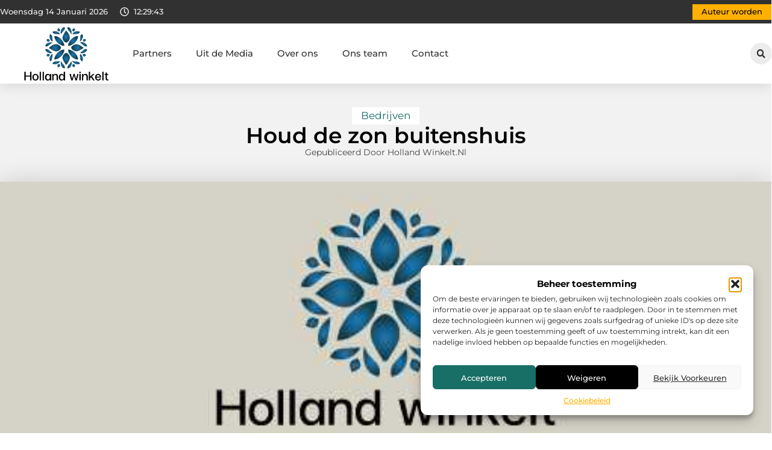

--- FILE ---
content_type: text/html; charset=UTF-8
request_url: https://www.hollandwinkelt.nl/bedrijven/houd-de-zon-buitenshuis/
body_size: 35290
content:
<!doctype html>
<html lang="nl-NL" prefix="og: https://ogp.me/ns#">
<head>
	<meta charset="UTF-8">
	<meta name="viewport" content="width=device-width, initial-scale=1">
	<link rel="profile" href="https://gmpg.org/xfn/11">
	
<!-- Search Engine Optimization door Rank Math - https://rankmath.com/ -->
<title>Houd de zon buitenshuis &bull; Holland winkelt</title>
<meta name="description" content="In de lente- en zomermaanden kan het weer stralend zijn in Nederland. de vogeltjes fluiten, bloemetjes bloeien en mensen gaan naar buiten. Die zon doet ons"/>
<meta name="robots" content="follow, index, max-snippet:-1, max-video-preview:-1, max-image-preview:large"/>
<link rel="canonical" href="https://www.hollandwinkelt.nl/bedrijven/houd-de-zon-buitenshuis/" />
<meta property="og:locale" content="nl_NL" />
<meta property="og:type" content="article" />
<meta property="og:title" content="Houd de zon buitenshuis &bull; Holland winkelt" />
<meta property="og:description" content="In de lente- en zomermaanden kan het weer stralend zijn in Nederland. de vogeltjes fluiten, bloemetjes bloeien en mensen gaan naar buiten. Die zon doet ons" />
<meta property="og:url" content="https://www.hollandwinkelt.nl/bedrijven/houd-de-zon-buitenshuis/" />
<meta property="og:site_name" content="Holland winkelt" />
<meta property="article:tag" content="Knikarmschermen" />
<meta property="article:tag" content="markiezen" />
<meta property="article:tag" content="rolluiken" />
<meta property="article:tag" content="screens" />
<meta property="article:tag" content="uitvalschermen" />
<meta property="article:tag" content="Zonwering" />
<meta property="article:section" content="Bedrijven" />
<meta property="og:updated_time" content="2019-06-26T07:28:48+00:00" />
<meta property="og:image" content="https://www.hollandwinkelt.nl/wp-content/uploads/2021/09/2.hollandwinkelt.nl-512x512-px.jpg" />
<meta property="og:image:secure_url" content="https://www.hollandwinkelt.nl/wp-content/uploads/2021/09/2.hollandwinkelt.nl-512x512-px.jpg" />
<meta property="og:image:width" content="512" />
<meta property="og:image:height" content="512" />
<meta property="og:image:alt" content="Houd de zon buitenshuis" />
<meta property="og:image:type" content="image/jpeg" />
<meta property="article:published_time" content="2018-05-28T13:35:22+00:00" />
<meta property="article:modified_time" content="2019-06-26T07:28:48+00:00" />
<meta name="twitter:card" content="summary_large_image" />
<meta name="twitter:title" content="Houd de zon buitenshuis &bull; Holland winkelt" />
<meta name="twitter:description" content="In de lente- en zomermaanden kan het weer stralend zijn in Nederland. de vogeltjes fluiten, bloemetjes bloeien en mensen gaan naar buiten. Die zon doet ons" />
<meta name="twitter:image" content="https://www.hollandwinkelt.nl/wp-content/uploads/2021/09/2.hollandwinkelt.nl-512x512-px.jpg" />
<script type="application/ld+json" class="rank-math-schema">{"@context":"https://schema.org","@graph":[{"@type":"Organization","@id":"https://www.hollandwinkelt.nl/#organization","name":"hollandwinkelt","url":"https://www.hollandwinkelt.nl","logo":{"@type":"ImageObject","@id":"https://www.hollandwinkelt.nl/#logo","url":"https://www.hollandwinkelt.nl/wp-content/uploads/2021/09/1.hollandwinkelt.nl-Logo-355x159px.png","contentUrl":"https://www.hollandwinkelt.nl/wp-content/uploads/2021/09/1.hollandwinkelt.nl-Logo-355x159px.png","caption":"Holland winkelt","inLanguage":"nl-NL","width":"355","height":"159"}},{"@type":"WebSite","@id":"https://www.hollandwinkelt.nl/#website","url":"https://www.hollandwinkelt.nl","name":"Holland winkelt","alternateName":"hollandwinkelt.nl","publisher":{"@id":"https://www.hollandwinkelt.nl/#organization"},"inLanguage":"nl-NL"},{"@type":"ImageObject","@id":"https://www.hollandwinkelt.nl/wp-content/uploads/2021/09/2.hollandwinkelt.nl-512x512-px.jpg","url":"https://www.hollandwinkelt.nl/wp-content/uploads/2021/09/2.hollandwinkelt.nl-512x512-px.jpg","width":"512","height":"512","inLanguage":"nl-NL"},{"@type":"BreadcrumbList","@id":"https://www.hollandwinkelt.nl/bedrijven/houd-de-zon-buitenshuis/#breadcrumb","itemListElement":[{"@type":"ListItem","position":"1","item":{"@id":"https://www.hollandwinkelt.nl/","name":"Home"}},{"@type":"ListItem","position":"2","item":{"@id":"https://www.hollandwinkelt.nl/bedrijven/houd-de-zon-buitenshuis/","name":"Houd de zon buitenshuis"}}]},{"@type":"WebPage","@id":"https://www.hollandwinkelt.nl/bedrijven/houd-de-zon-buitenshuis/#webpage","url":"https://www.hollandwinkelt.nl/bedrijven/houd-de-zon-buitenshuis/","name":"Houd de zon buitenshuis &bull; Holland winkelt","datePublished":"2018-05-28T13:35:22+00:00","dateModified":"2019-06-26T07:28:48+00:00","isPartOf":{"@id":"https://www.hollandwinkelt.nl/#website"},"primaryImageOfPage":{"@id":"https://www.hollandwinkelt.nl/wp-content/uploads/2021/09/2.hollandwinkelt.nl-512x512-px.jpg"},"inLanguage":"nl-NL","breadcrumb":{"@id":"https://www.hollandwinkelt.nl/bedrijven/houd-de-zon-buitenshuis/#breadcrumb"}},{"@type":"Person","@id":"https://www.hollandwinkelt.nl/bedrijven/houd-de-zon-buitenshuis/#author","image":{"@type":"ImageObject","@id":"https://secure.gravatar.com/avatar/?s=96&amp;d=blank&amp;r=g","url":"https://secure.gravatar.com/avatar/?s=96&amp;d=blank&amp;r=g","inLanguage":"nl-NL"},"worksFor":{"@id":"https://www.hollandwinkelt.nl/#organization"}},{"@type":"BlogPosting","headline":"Houd de zon buitenshuis &bull; Holland winkelt","datePublished":"2018-05-28T13:35:22+00:00","dateModified":"2019-06-26T07:28:48+00:00","author":{"@id":"https://www.hollandwinkelt.nl/bedrijven/houd-de-zon-buitenshuis/#author"},"publisher":{"@id":"https://www.hollandwinkelt.nl/#organization"},"description":"In de lente- en zomermaanden kan het weer stralend zijn in Nederland. de vogeltjes fluiten, bloemetjes bloeien en mensen gaan naar buiten. Die zon doet ons","name":"Houd de zon buitenshuis &bull; Holland winkelt","@id":"https://www.hollandwinkelt.nl/bedrijven/houd-de-zon-buitenshuis/#richSnippet","isPartOf":{"@id":"https://www.hollandwinkelt.nl/bedrijven/houd-de-zon-buitenshuis/#webpage"},"image":{"@id":"https://www.hollandwinkelt.nl/wp-content/uploads/2021/09/2.hollandwinkelt.nl-512x512-px.jpg"},"inLanguage":"nl-NL","mainEntityOfPage":{"@id":"https://www.hollandwinkelt.nl/bedrijven/houd-de-zon-buitenshuis/#webpage"}}]}</script>
<!-- /Rank Math WordPress SEO plugin -->

<script>
window._wpemojiSettings = {"baseUrl":"https:\/\/s.w.org\/images\/core\/emoji\/15.0.3\/72x72\/","ext":".png","svgUrl":"https:\/\/s.w.org\/images\/core\/emoji\/15.0.3\/svg\/","svgExt":".svg","source":{"concatemoji":"https:\/\/www.hollandwinkelt.nl\/wp-includes\/js\/wp-emoji-release.min.js?ver=6.6.4"}};
/*! This file is auto-generated */
!function(i,n){var o,s,e;function c(e){try{var t={supportTests:e,timestamp:(new Date).valueOf()};sessionStorage.setItem(o,JSON.stringify(t))}catch(e){}}function p(e,t,n){e.clearRect(0,0,e.canvas.width,e.canvas.height),e.fillText(t,0,0);var t=new Uint32Array(e.getImageData(0,0,e.canvas.width,e.canvas.height).data),r=(e.clearRect(0,0,e.canvas.width,e.canvas.height),e.fillText(n,0,0),new Uint32Array(e.getImageData(0,0,e.canvas.width,e.canvas.height).data));return t.every(function(e,t){return e===r[t]})}function u(e,t,n){switch(t){case"flag":return n(e,"\ud83c\udff3\ufe0f\u200d\u26a7\ufe0f","\ud83c\udff3\ufe0f\u200b\u26a7\ufe0f")?!1:!n(e,"\ud83c\uddfa\ud83c\uddf3","\ud83c\uddfa\u200b\ud83c\uddf3")&&!n(e,"\ud83c\udff4\udb40\udc67\udb40\udc62\udb40\udc65\udb40\udc6e\udb40\udc67\udb40\udc7f","\ud83c\udff4\u200b\udb40\udc67\u200b\udb40\udc62\u200b\udb40\udc65\u200b\udb40\udc6e\u200b\udb40\udc67\u200b\udb40\udc7f");case"emoji":return!n(e,"\ud83d\udc26\u200d\u2b1b","\ud83d\udc26\u200b\u2b1b")}return!1}function f(e,t,n){var r="undefined"!=typeof WorkerGlobalScope&&self instanceof WorkerGlobalScope?new OffscreenCanvas(300,150):i.createElement("canvas"),a=r.getContext("2d",{willReadFrequently:!0}),o=(a.textBaseline="top",a.font="600 32px Arial",{});return e.forEach(function(e){o[e]=t(a,e,n)}),o}function t(e){var t=i.createElement("script");t.src=e,t.defer=!0,i.head.appendChild(t)}"undefined"!=typeof Promise&&(o="wpEmojiSettingsSupports",s=["flag","emoji"],n.supports={everything:!0,everythingExceptFlag:!0},e=new Promise(function(e){i.addEventListener("DOMContentLoaded",e,{once:!0})}),new Promise(function(t){var n=function(){try{var e=JSON.parse(sessionStorage.getItem(o));if("object"==typeof e&&"number"==typeof e.timestamp&&(new Date).valueOf()<e.timestamp+604800&&"object"==typeof e.supportTests)return e.supportTests}catch(e){}return null}();if(!n){if("undefined"!=typeof Worker&&"undefined"!=typeof OffscreenCanvas&&"undefined"!=typeof URL&&URL.createObjectURL&&"undefined"!=typeof Blob)try{var e="postMessage("+f.toString()+"("+[JSON.stringify(s),u.toString(),p.toString()].join(",")+"));",r=new Blob([e],{type:"text/javascript"}),a=new Worker(URL.createObjectURL(r),{name:"wpTestEmojiSupports"});return void(a.onmessage=function(e){c(n=e.data),a.terminate(),t(n)})}catch(e){}c(n=f(s,u,p))}t(n)}).then(function(e){for(var t in e)n.supports[t]=e[t],n.supports.everything=n.supports.everything&&n.supports[t],"flag"!==t&&(n.supports.everythingExceptFlag=n.supports.everythingExceptFlag&&n.supports[t]);n.supports.everythingExceptFlag=n.supports.everythingExceptFlag&&!n.supports.flag,n.DOMReady=!1,n.readyCallback=function(){n.DOMReady=!0}}).then(function(){return e}).then(function(){var e;n.supports.everything||(n.readyCallback(),(e=n.source||{}).concatemoji?t(e.concatemoji):e.wpemoji&&e.twemoji&&(t(e.twemoji),t(e.wpemoji)))}))}((window,document),window._wpemojiSettings);
</script>
<link rel='stylesheet' id='colorboxstyle-css' href='https://www.hollandwinkelt.nl/wp-content/plugins/link-library/colorbox/colorbox.css?ver=6.6.4' media='all' />
<style id='wp-emoji-styles-inline-css'>

	img.wp-smiley, img.emoji {
		display: inline !important;
		border: none !important;
		box-shadow: none !important;
		height: 1em !important;
		width: 1em !important;
		margin: 0 0.07em !important;
		vertical-align: -0.1em !important;
		background: none !important;
		padding: 0 !important;
	}
</style>
<link rel='stylesheet' id='wp-block-library-css' href='https://www.hollandwinkelt.nl/wp-includes/css/dist/block-library/style.min.css?ver=6.6.4' media='all' />
<style id='global-styles-inline-css'>
:root{--wp--preset--aspect-ratio--square: 1;--wp--preset--aspect-ratio--4-3: 4/3;--wp--preset--aspect-ratio--3-4: 3/4;--wp--preset--aspect-ratio--3-2: 3/2;--wp--preset--aspect-ratio--2-3: 2/3;--wp--preset--aspect-ratio--16-9: 16/9;--wp--preset--aspect-ratio--9-16: 9/16;--wp--preset--color--black: #000000;--wp--preset--color--cyan-bluish-gray: #abb8c3;--wp--preset--color--white: #ffffff;--wp--preset--color--pale-pink: #f78da7;--wp--preset--color--vivid-red: #cf2e2e;--wp--preset--color--luminous-vivid-orange: #ff6900;--wp--preset--color--luminous-vivid-amber: #fcb900;--wp--preset--color--light-green-cyan: #7bdcb5;--wp--preset--color--vivid-green-cyan: #00d084;--wp--preset--color--pale-cyan-blue: #8ed1fc;--wp--preset--color--vivid-cyan-blue: #0693e3;--wp--preset--color--vivid-purple: #9b51e0;--wp--preset--gradient--vivid-cyan-blue-to-vivid-purple: linear-gradient(135deg,rgba(6,147,227,1) 0%,rgb(155,81,224) 100%);--wp--preset--gradient--light-green-cyan-to-vivid-green-cyan: linear-gradient(135deg,rgb(122,220,180) 0%,rgb(0,208,130) 100%);--wp--preset--gradient--luminous-vivid-amber-to-luminous-vivid-orange: linear-gradient(135deg,rgba(252,185,0,1) 0%,rgba(255,105,0,1) 100%);--wp--preset--gradient--luminous-vivid-orange-to-vivid-red: linear-gradient(135deg,rgba(255,105,0,1) 0%,rgb(207,46,46) 100%);--wp--preset--gradient--very-light-gray-to-cyan-bluish-gray: linear-gradient(135deg,rgb(238,238,238) 0%,rgb(169,184,195) 100%);--wp--preset--gradient--cool-to-warm-spectrum: linear-gradient(135deg,rgb(74,234,220) 0%,rgb(151,120,209) 20%,rgb(207,42,186) 40%,rgb(238,44,130) 60%,rgb(251,105,98) 80%,rgb(254,248,76) 100%);--wp--preset--gradient--blush-light-purple: linear-gradient(135deg,rgb(255,206,236) 0%,rgb(152,150,240) 100%);--wp--preset--gradient--blush-bordeaux: linear-gradient(135deg,rgb(254,205,165) 0%,rgb(254,45,45) 50%,rgb(107,0,62) 100%);--wp--preset--gradient--luminous-dusk: linear-gradient(135deg,rgb(255,203,112) 0%,rgb(199,81,192) 50%,rgb(65,88,208) 100%);--wp--preset--gradient--pale-ocean: linear-gradient(135deg,rgb(255,245,203) 0%,rgb(182,227,212) 50%,rgb(51,167,181) 100%);--wp--preset--gradient--electric-grass: linear-gradient(135deg,rgb(202,248,128) 0%,rgb(113,206,126) 100%);--wp--preset--gradient--midnight: linear-gradient(135deg,rgb(2,3,129) 0%,rgb(40,116,252) 100%);--wp--preset--font-size--small: 13px;--wp--preset--font-size--medium: 20px;--wp--preset--font-size--large: 36px;--wp--preset--font-size--x-large: 42px;--wp--preset--spacing--20: 0.44rem;--wp--preset--spacing--30: 0.67rem;--wp--preset--spacing--40: 1rem;--wp--preset--spacing--50: 1.5rem;--wp--preset--spacing--60: 2.25rem;--wp--preset--spacing--70: 3.38rem;--wp--preset--spacing--80: 5.06rem;--wp--preset--shadow--natural: 6px 6px 9px rgba(0, 0, 0, 0.2);--wp--preset--shadow--deep: 12px 12px 50px rgba(0, 0, 0, 0.4);--wp--preset--shadow--sharp: 6px 6px 0px rgba(0, 0, 0, 0.2);--wp--preset--shadow--outlined: 6px 6px 0px -3px rgba(255, 255, 255, 1), 6px 6px rgba(0, 0, 0, 1);--wp--preset--shadow--crisp: 6px 6px 0px rgba(0, 0, 0, 1);}:root { --wp--style--global--content-size: 800px;--wp--style--global--wide-size: 1200px; }:where(body) { margin: 0; }.wp-site-blocks > .alignleft { float: left; margin-right: 2em; }.wp-site-blocks > .alignright { float: right; margin-left: 2em; }.wp-site-blocks > .aligncenter { justify-content: center; margin-left: auto; margin-right: auto; }:where(.wp-site-blocks) > * { margin-block-start: 24px; margin-block-end: 0; }:where(.wp-site-blocks) > :first-child { margin-block-start: 0; }:where(.wp-site-blocks) > :last-child { margin-block-end: 0; }:root { --wp--style--block-gap: 24px; }:root :where(.is-layout-flow) > :first-child{margin-block-start: 0;}:root :where(.is-layout-flow) > :last-child{margin-block-end: 0;}:root :where(.is-layout-flow) > *{margin-block-start: 24px;margin-block-end: 0;}:root :where(.is-layout-constrained) > :first-child{margin-block-start: 0;}:root :where(.is-layout-constrained) > :last-child{margin-block-end: 0;}:root :where(.is-layout-constrained) > *{margin-block-start: 24px;margin-block-end: 0;}:root :where(.is-layout-flex){gap: 24px;}:root :where(.is-layout-grid){gap: 24px;}.is-layout-flow > .alignleft{float: left;margin-inline-start: 0;margin-inline-end: 2em;}.is-layout-flow > .alignright{float: right;margin-inline-start: 2em;margin-inline-end: 0;}.is-layout-flow > .aligncenter{margin-left: auto !important;margin-right: auto !important;}.is-layout-constrained > .alignleft{float: left;margin-inline-start: 0;margin-inline-end: 2em;}.is-layout-constrained > .alignright{float: right;margin-inline-start: 2em;margin-inline-end: 0;}.is-layout-constrained > .aligncenter{margin-left: auto !important;margin-right: auto !important;}.is-layout-constrained > :where(:not(.alignleft):not(.alignright):not(.alignfull)){max-width: var(--wp--style--global--content-size);margin-left: auto !important;margin-right: auto !important;}.is-layout-constrained > .alignwide{max-width: var(--wp--style--global--wide-size);}body .is-layout-flex{display: flex;}.is-layout-flex{flex-wrap: wrap;align-items: center;}.is-layout-flex > :is(*, div){margin: 0;}body .is-layout-grid{display: grid;}.is-layout-grid > :is(*, div){margin: 0;}body{padding-top: 0px;padding-right: 0px;padding-bottom: 0px;padding-left: 0px;}a:where(:not(.wp-element-button)){text-decoration: underline;}:root :where(.wp-element-button, .wp-block-button__link){background-color: #32373c;border-width: 0;color: #fff;font-family: inherit;font-size: inherit;line-height: inherit;padding: calc(0.667em + 2px) calc(1.333em + 2px);text-decoration: none;}.has-black-color{color: var(--wp--preset--color--black) !important;}.has-cyan-bluish-gray-color{color: var(--wp--preset--color--cyan-bluish-gray) !important;}.has-white-color{color: var(--wp--preset--color--white) !important;}.has-pale-pink-color{color: var(--wp--preset--color--pale-pink) !important;}.has-vivid-red-color{color: var(--wp--preset--color--vivid-red) !important;}.has-luminous-vivid-orange-color{color: var(--wp--preset--color--luminous-vivid-orange) !important;}.has-luminous-vivid-amber-color{color: var(--wp--preset--color--luminous-vivid-amber) !important;}.has-light-green-cyan-color{color: var(--wp--preset--color--light-green-cyan) !important;}.has-vivid-green-cyan-color{color: var(--wp--preset--color--vivid-green-cyan) !important;}.has-pale-cyan-blue-color{color: var(--wp--preset--color--pale-cyan-blue) !important;}.has-vivid-cyan-blue-color{color: var(--wp--preset--color--vivid-cyan-blue) !important;}.has-vivid-purple-color{color: var(--wp--preset--color--vivid-purple) !important;}.has-black-background-color{background-color: var(--wp--preset--color--black) !important;}.has-cyan-bluish-gray-background-color{background-color: var(--wp--preset--color--cyan-bluish-gray) !important;}.has-white-background-color{background-color: var(--wp--preset--color--white) !important;}.has-pale-pink-background-color{background-color: var(--wp--preset--color--pale-pink) !important;}.has-vivid-red-background-color{background-color: var(--wp--preset--color--vivid-red) !important;}.has-luminous-vivid-orange-background-color{background-color: var(--wp--preset--color--luminous-vivid-orange) !important;}.has-luminous-vivid-amber-background-color{background-color: var(--wp--preset--color--luminous-vivid-amber) !important;}.has-light-green-cyan-background-color{background-color: var(--wp--preset--color--light-green-cyan) !important;}.has-vivid-green-cyan-background-color{background-color: var(--wp--preset--color--vivid-green-cyan) !important;}.has-pale-cyan-blue-background-color{background-color: var(--wp--preset--color--pale-cyan-blue) !important;}.has-vivid-cyan-blue-background-color{background-color: var(--wp--preset--color--vivid-cyan-blue) !important;}.has-vivid-purple-background-color{background-color: var(--wp--preset--color--vivid-purple) !important;}.has-black-border-color{border-color: var(--wp--preset--color--black) !important;}.has-cyan-bluish-gray-border-color{border-color: var(--wp--preset--color--cyan-bluish-gray) !important;}.has-white-border-color{border-color: var(--wp--preset--color--white) !important;}.has-pale-pink-border-color{border-color: var(--wp--preset--color--pale-pink) !important;}.has-vivid-red-border-color{border-color: var(--wp--preset--color--vivid-red) !important;}.has-luminous-vivid-orange-border-color{border-color: var(--wp--preset--color--luminous-vivid-orange) !important;}.has-luminous-vivid-amber-border-color{border-color: var(--wp--preset--color--luminous-vivid-amber) !important;}.has-light-green-cyan-border-color{border-color: var(--wp--preset--color--light-green-cyan) !important;}.has-vivid-green-cyan-border-color{border-color: var(--wp--preset--color--vivid-green-cyan) !important;}.has-pale-cyan-blue-border-color{border-color: var(--wp--preset--color--pale-cyan-blue) !important;}.has-vivid-cyan-blue-border-color{border-color: var(--wp--preset--color--vivid-cyan-blue) !important;}.has-vivid-purple-border-color{border-color: var(--wp--preset--color--vivid-purple) !important;}.has-vivid-cyan-blue-to-vivid-purple-gradient-background{background: var(--wp--preset--gradient--vivid-cyan-blue-to-vivid-purple) !important;}.has-light-green-cyan-to-vivid-green-cyan-gradient-background{background: var(--wp--preset--gradient--light-green-cyan-to-vivid-green-cyan) !important;}.has-luminous-vivid-amber-to-luminous-vivid-orange-gradient-background{background: var(--wp--preset--gradient--luminous-vivid-amber-to-luminous-vivid-orange) !important;}.has-luminous-vivid-orange-to-vivid-red-gradient-background{background: var(--wp--preset--gradient--luminous-vivid-orange-to-vivid-red) !important;}.has-very-light-gray-to-cyan-bluish-gray-gradient-background{background: var(--wp--preset--gradient--very-light-gray-to-cyan-bluish-gray) !important;}.has-cool-to-warm-spectrum-gradient-background{background: var(--wp--preset--gradient--cool-to-warm-spectrum) !important;}.has-blush-light-purple-gradient-background{background: var(--wp--preset--gradient--blush-light-purple) !important;}.has-blush-bordeaux-gradient-background{background: var(--wp--preset--gradient--blush-bordeaux) !important;}.has-luminous-dusk-gradient-background{background: var(--wp--preset--gradient--luminous-dusk) !important;}.has-pale-ocean-gradient-background{background: var(--wp--preset--gradient--pale-ocean) !important;}.has-electric-grass-gradient-background{background: var(--wp--preset--gradient--electric-grass) !important;}.has-midnight-gradient-background{background: var(--wp--preset--gradient--midnight) !important;}.has-small-font-size{font-size: var(--wp--preset--font-size--small) !important;}.has-medium-font-size{font-size: var(--wp--preset--font-size--medium) !important;}.has-large-font-size{font-size: var(--wp--preset--font-size--large) !important;}.has-x-large-font-size{font-size: var(--wp--preset--font-size--x-large) !important;}
:root :where(.wp-block-pullquote){font-size: 1.5em;line-height: 1.6;}
</style>
<link rel='stylesheet' id='thumbs_rating_styles-css' href='https://www.hollandwinkelt.nl/wp-content/plugins/link-library/upvote-downvote/css/style.css?ver=1.0.0' media='all' />
<link rel='stylesheet' id='scriptlesssocialsharing-css' href='https://www.hollandwinkelt.nl/wp-content/plugins/scriptless-social-sharing/includes/css/scriptlesssocialsharing-style.css?ver=3.3.1' media='all' />
<style id='scriptlesssocialsharing-inline-css'>
.scriptlesssocialsharing__buttons a.button { padding: 12px; flex: 1; }@media only screen and (max-width: 767px) { .scriptlesssocialsharing .sss-name { position: absolute; clip: rect(1px, 1px, 1px, 1px); height: 1px; width: 1px; border: 0; overflow: hidden; } }
</style>
<link rel='stylesheet' id='cmplz-general-css' href='https://www.hollandwinkelt.nl/wp-content/plugins/complianz-gdpr/assets/css/cookieblocker.min.css?ver=1741706570' media='all' />
<link rel='stylesheet' id='hello-elementor-css' href='https://www.hollandwinkelt.nl/wp-content/themes/hello-elementor/style.min.css?ver=3.3.0' media='all' />
<link rel='stylesheet' id='hello-elementor-theme-style-css' href='https://www.hollandwinkelt.nl/wp-content/themes/hello-elementor/theme.min.css?ver=3.3.0' media='all' />
<link rel='stylesheet' id='hello-elementor-header-footer-css' href='https://www.hollandwinkelt.nl/wp-content/themes/hello-elementor/header-footer.min.css?ver=3.3.0' media='all' />
<link rel='stylesheet' id='elementor-frontend-css' href='https://www.hollandwinkelt.nl/wp-content/plugins/elementor/assets/css/frontend.min.css?ver=3.34.1' media='all' />
<link rel='stylesheet' id='elementor-post-5874-css' href='https://www.hollandwinkelt.nl/wp-content/uploads/elementor/css/post-5874.css?ver=1767926091' media='all' />
<link rel='stylesheet' id='e-animation-grow-css' href='https://www.hollandwinkelt.nl/wp-content/plugins/elementor/assets/lib/animations/styles/e-animation-grow.min.css?ver=3.34.1' media='all' />
<link rel='stylesheet' id='widget-image-css' href='https://www.hollandwinkelt.nl/wp-content/plugins/elementor/assets/css/widget-image.min.css?ver=3.34.1' media='all' />
<link rel='stylesheet' id='widget-nav-menu-css' href='https://www.hollandwinkelt.nl/wp-content/plugins/elementor-pro/assets/css/widget-nav-menu.min.css?ver=3.28.3' media='all' />
<link rel='stylesheet' id='widget-search-form-css' href='https://www.hollandwinkelt.nl/wp-content/plugins/elementor-pro/assets/css/widget-search-form.min.css?ver=3.28.3' media='all' />
<link rel='stylesheet' id='e-sticky-css' href='https://www.hollandwinkelt.nl/wp-content/plugins/elementor-pro/assets/css/modules/sticky.min.css?ver=3.28.3' media='all' />
<link rel='stylesheet' id='e-animation-fadeIn-css' href='https://www.hollandwinkelt.nl/wp-content/plugins/elementor/assets/lib/animations/styles/fadeIn.min.css?ver=3.34.1' media='all' />
<link rel='stylesheet' id='e-animation-bob-css' href='https://www.hollandwinkelt.nl/wp-content/plugins/elementor/assets/lib/animations/styles/e-animation-bob.min.css?ver=3.34.1' media='all' />
<link rel='stylesheet' id='e-motion-fx-css' href='https://www.hollandwinkelt.nl/wp-content/plugins/elementor-pro/assets/css/modules/motion-fx.min.css?ver=3.28.3' media='all' />
<link rel='stylesheet' id='widget-heading-css' href='https://www.hollandwinkelt.nl/wp-content/plugins/elementor/assets/css/widget-heading.min.css?ver=3.34.1' media='all' />
<link rel='stylesheet' id='swiper-css' href='https://www.hollandwinkelt.nl/wp-content/plugins/elementor/assets/lib/swiper/v8/css/swiper.min.css?ver=8.4.5' media='all' />
<link rel='stylesheet' id='e-swiper-css' href='https://www.hollandwinkelt.nl/wp-content/plugins/elementor/assets/css/conditionals/e-swiper.min.css?ver=3.34.1' media='all' />
<link rel='stylesheet' id='widget-post-info-css' href='https://www.hollandwinkelt.nl/wp-content/plugins/elementor-pro/assets/css/widget-post-info.min.css?ver=3.28.3' media='all' />
<link rel='stylesheet' id='widget-icon-list-css' href='https://www.hollandwinkelt.nl/wp-content/plugins/elementor/assets/css/widget-icon-list.min.css?ver=3.34.1' media='all' />
<link rel='stylesheet' id='widget-table-of-contents-css' href='https://www.hollandwinkelt.nl/wp-content/plugins/elementor-pro/assets/css/widget-table-of-contents.min.css?ver=3.28.3' media='all' />
<link rel='stylesheet' id='widget-posts-css' href='https://www.hollandwinkelt.nl/wp-content/plugins/elementor-pro/assets/css/widget-posts.min.css?ver=3.28.3' media='all' />
<link rel='stylesheet' id='widget-post-navigation-css' href='https://www.hollandwinkelt.nl/wp-content/plugins/elementor-pro/assets/css/widget-post-navigation.min.css?ver=3.28.3' media='all' />
<link rel='stylesheet' id='widget-loop-common-css' href='https://www.hollandwinkelt.nl/wp-content/plugins/elementor-pro/assets/css/widget-loop-common.min.css?ver=3.28.3' media='all' />
<link rel='stylesheet' id='widget-loop-grid-css' href='https://www.hollandwinkelt.nl/wp-content/plugins/elementor-pro/assets/css/widget-loop-grid.min.css?ver=3.28.3' media='all' />
<link rel='stylesheet' id='elementor-post-5958-css' href='https://www.hollandwinkelt.nl/wp-content/uploads/elementor/css/post-5958.css?ver=1767926091' media='all' />
<link rel='stylesheet' id='elementor-post-5962-css' href='https://www.hollandwinkelt.nl/wp-content/uploads/elementor/css/post-5962.css?ver=1767926091' media='all' />
<link rel='stylesheet' id='elementor-post-5971-css' href='https://www.hollandwinkelt.nl/wp-content/uploads/elementor/css/post-5971.css?ver=1767926092' media='all' />
<link rel='stylesheet' id='elementor-gf-local-montserrat-css' href='https://www.hollandwinkelt.nl/wp-content/uploads/elementor/google-fonts/css/montserrat.css?ver=1742981236' media='all' />
<script src="https://www.hollandwinkelt.nl/wp-includes/js/jquery/jquery.min.js?ver=3.7.1" id="jquery-core-js"></script>
<script src="https://www.hollandwinkelt.nl/wp-includes/js/jquery/jquery-migrate.min.js?ver=3.4.1" id="jquery-migrate-js"></script>
<script src="https://www.hollandwinkelt.nl/wp-content/plugins/link-library/colorbox/jquery.colorbox-min.js?ver=1.3.9" id="colorbox-js"></script>
<script id="thumbs_rating_scripts-js-extra">
var thumbs_rating_ajax = {"ajax_url":"https:\/\/www.hollandwinkelt.nl\/wp-admin\/admin-ajax.php","nonce":"0c495cc706"};
</script>
<script src="https://www.hollandwinkelt.nl/wp-content/plugins/link-library/upvote-downvote/js/general.js?ver=4.0.1" id="thumbs_rating_scripts-js"></script>
<link rel="https://api.w.org/" href="https://www.hollandwinkelt.nl/wp-json/" /><link rel="alternate" title="JSON" type="application/json" href="https://www.hollandwinkelt.nl/wp-json/wp/v2/posts/665" /><link rel="EditURI" type="application/rsd+xml" title="RSD" href="https://www.hollandwinkelt.nl/xmlrpc.php?rsd" />
<meta name="generator" content="WordPress 6.6.4" />
<link rel='shortlink' href='https://www.hollandwinkelt.nl/?p=665' />
<link rel="alternate" title="oEmbed (JSON)" type="application/json+oembed" href="https://www.hollandwinkelt.nl/wp-json/oembed/1.0/embed?url=https%3A%2F%2Fwww.hollandwinkelt.nl%2Fbedrijven%2Fhoud-de-zon-buitenshuis%2F" />
<link rel="alternate" title="oEmbed (XML)" type="text/xml+oembed" href="https://www.hollandwinkelt.nl/wp-json/oembed/1.0/embed?url=https%3A%2F%2Fwww.hollandwinkelt.nl%2Fbedrijven%2Fhoud-de-zon-buitenshuis%2F&#038;format=xml" />
<script type="text/javascript">//<![CDATA[
  function external_links_in_new_windows_loop() {
    if (!document.links) {
      document.links = document.getElementsByTagName('a');
    }
    var change_link = false;
    var force = '';
    var ignore = '';

    for (var t=0; t<document.links.length; t++) {
      var all_links = document.links[t];
      change_link = false;
      
      if(document.links[t].hasAttribute('onClick') == false) {
        // forced if the address starts with http (or also https), but does not link to the current domain
        if(all_links.href.search(/^http/) != -1 && all_links.href.search('www.hollandwinkelt.nl') == -1 && all_links.href.search(/^#/) == -1) {
          // console.log('Changed ' + all_links.href);
          change_link = true;
        }
          
        if(force != '' && all_links.href.search(force) != -1) {
          // forced
          // console.log('force ' + all_links.href);
          change_link = true;
        }
        
        if(ignore != '' && all_links.href.search(ignore) != -1) {
          // console.log('ignore ' + all_links.href);
          // ignored
          change_link = false;
        }

        if(change_link == true) {
          // console.log('Changed ' + all_links.href);
          document.links[t].setAttribute('onClick', 'javascript:window.open(\'' + all_links.href.replace(/'/g, '') + '\', \'_blank\', \'noopener\'); return false;');
          document.links[t].removeAttribute('target');
        }
      }
    }
  }
  
  // Load
  function external_links_in_new_windows_load(func)
  {  
    var oldonload = window.onload;
    if (typeof window.onload != 'function'){
      window.onload = func;
    } else {
      window.onload = function(){
        oldonload();
        func();
      }
    }
  }

  external_links_in_new_windows_load(external_links_in_new_windows_loop);
  //]]></script>

			<style>.cmplz-hidden {
					display: none !important;
				}</style><meta name="generator" content="Elementor 3.34.1; features: e_font_icon_svg, additional_custom_breakpoints; settings: css_print_method-external, google_font-enabled, font_display-swap">
			<style>
				.e-con.e-parent:nth-of-type(n+4):not(.e-lazyloaded):not(.e-no-lazyload),
				.e-con.e-parent:nth-of-type(n+4):not(.e-lazyloaded):not(.e-no-lazyload) * {
					background-image: none !important;
				}
				@media screen and (max-height: 1024px) {
					.e-con.e-parent:nth-of-type(n+3):not(.e-lazyloaded):not(.e-no-lazyload),
					.e-con.e-parent:nth-of-type(n+3):not(.e-lazyloaded):not(.e-no-lazyload) * {
						background-image: none !important;
					}
				}
				@media screen and (max-height: 640px) {
					.e-con.e-parent:nth-of-type(n+2):not(.e-lazyloaded):not(.e-no-lazyload),
					.e-con.e-parent:nth-of-type(n+2):not(.e-lazyloaded):not(.e-no-lazyload) * {
						background-image: none !important;
					}
				}
			</style>
			<link rel="icon" href="https://www.hollandwinkelt.nl/wp-content/uploads/2021/09/cropped-0.hollandwinkelt.nl-icon-150x150-px-1-32x32.png" sizes="32x32" />
<link rel="icon" href="https://www.hollandwinkelt.nl/wp-content/uploads/2021/09/cropped-0.hollandwinkelt.nl-icon-150x150-px-1-192x192.png" sizes="192x192" />
<link rel="apple-touch-icon" href="https://www.hollandwinkelt.nl/wp-content/uploads/2021/09/cropped-0.hollandwinkelt.nl-icon-150x150-px-1-180x180.png" />
<meta name="msapplication-TileImage" content="https://www.hollandwinkelt.nl/wp-content/uploads/2021/09/cropped-0.hollandwinkelt.nl-icon-150x150-px-1-270x270.png" />
</head>
<body data-rsssl=1 data-cmplz=1 class="post-template-default single single-post postid-665 single-format-standard wp-custom-logo wp-embed-responsive theme-default elementor-default elementor-template-full-width elementor-kit-5874 elementor-page-5971">


<a class="skip-link screen-reader-text" href="#content">Ga naar de inhoud</a>

		<header data-elementor-type="header" data-elementor-id="5958" class="elementor elementor-5958 elementor-location-header" data-elementor-post-type="elementor_library">
			<header class="elementor-element elementor-element-53aa00f4 e-con-full top e-flex e-con e-parent" data-id="53aa00f4" data-element_type="container" data-settings="{&quot;sticky&quot;:&quot;top&quot;,&quot;background_background&quot;:&quot;classic&quot;,&quot;sticky_on&quot;:[&quot;desktop&quot;,&quot;tablet&quot;,&quot;mobile&quot;],&quot;sticky_offset&quot;:0,&quot;sticky_effects_offset&quot;:0,&quot;sticky_anchor_link_offset&quot;:0}">
		<div class="elementor-element elementor-element-217e102b e-flex e-con-boxed e-con e-child" data-id="217e102b" data-element_type="container" data-settings="{&quot;background_background&quot;:&quot;classic&quot;}">
					<div class="e-con-inner">
		<div class="elementor-element elementor-element-3ad37a51 e-con-full e-flex e-con e-child" data-id="3ad37a51" data-element_type="container">
				<div class="elementor-element elementor-element-75468a15 elementor-widget__width-auto elementor-widget-mobile__width-auto elementor-widget elementor-widget-html" data-id="75468a15" data-element_type="widget" data-widget_type="html.default">
				<div class="elementor-widget-container">
					<div id="current_date">
        <script>
            const options = {
                weekday: 'long',
                year: 'numeric',
                month: 'long',
                day: 'numeric'
            };
            document.getElementById("current_date").innerHTML = new Date().toLocaleDateString('nl-NL', options);
        </script>
</div>
				</div>
				</div>
				<div class="elementor-element elementor-element-45eca70c elementor-hidden-mobile elementor-view-default elementor-widget elementor-widget-icon" data-id="45eca70c" data-element_type="widget" data-widget_type="icon.default">
				<div class="elementor-widget-container">
							<div class="elementor-icon-wrapper">
			<div class="elementor-icon">
			<svg aria-hidden="true" class="e-font-icon-svg e-far-clock" viewBox="0 0 512 512" xmlns="http://www.w3.org/2000/svg"><path d="M256 8C119 8 8 119 8 256s111 248 248 248 248-111 248-248S393 8 256 8zm0 448c-110.5 0-200-89.5-200-200S145.5 56 256 56s200 89.5 200 200-89.5 200-200 200zm61.8-104.4l-84.9-61.7c-3.1-2.3-4.9-5.9-4.9-9.7V116c0-6.6 5.4-12 12-12h32c6.6 0 12 5.4 12 12v141.7l66.8 48.6c5.4 3.9 6.5 11.4 2.6 16.8L334.6 349c-3.9 5.3-11.4 6.5-16.8 2.6z"></path></svg>			</div>
		</div>
						</div>
				</div>
				<div class="elementor-element elementor-element-32e06121 elementor-widget__width-auto elementor-hidden-mobile elementor-widget elementor-widget-html" data-id="32e06121" data-element_type="widget" data-widget_type="html.default">
				<div class="elementor-widget-container">
					<div class="clock">
    <p class="time" id="current-time">Laden...</p>
  </div>

  <script>
    function updateTime() {
      const options = { timeZone: 'Europe/Amsterdam', hour: '2-digit', minute: '2-digit', second: '2-digit' };
      const formatter = new Intl.DateTimeFormat('nl-NL', options);
      const time = formatter.format(new Date());
      document.getElementById('current-time').textContent = time;
    }

    // Update tijd elke seconde
    setInterval(updateTime, 1000);
    updateTime(); // Zorgt ervoor dat de tijd meteen wordt weergegeven bij laden
  </script>				</div>
				</div>
				</div>
				<div class="elementor-element elementor-element-723908af elementor-widget elementor-widget-button" data-id="723908af" data-element_type="widget" data-widget_type="button.default">
				<div class="elementor-widget-container">
									<div class="elementor-button-wrapper">
					<a class="elementor-button elementor-button-link elementor-size-sm elementor-animation-grow" href="/auteur-worden/">
						<span class="elementor-button-content-wrapper">
									<span class="elementor-button-text">Auteur worden</span>
					</span>
					</a>
				</div>
								</div>
				</div>
					</div>
				</div>
		<header class="elementor-element elementor-element-48f76aa3 top e-flex e-con-boxed e-con e-child" data-id="48f76aa3" data-element_type="container" data-settings="{&quot;background_background&quot;:&quot;classic&quot;,&quot;sticky&quot;:&quot;top&quot;,&quot;sticky_on&quot;:[&quot;desktop&quot;,&quot;tablet&quot;,&quot;mobile&quot;],&quot;sticky_offset&quot;:0,&quot;sticky_effects_offset&quot;:0,&quot;sticky_anchor_link_offset&quot;:0}">
					<div class="e-con-inner">
		<div class="elementor-element elementor-element-62921a26 e-con-full e-flex e-con e-child" data-id="62921a26" data-element_type="container">
				<div class="elementor-element elementor-element-5d20b2d4 elementor-widget__width-initial elementor-widget elementor-widget-theme-site-logo elementor-widget-image" data-id="5d20b2d4" data-element_type="widget" data-widget_type="theme-site-logo.default">
				<div class="elementor-widget-container">
											<a href="https://www.hollandwinkelt.nl">
			<img fetchpriority="high" width="355" height="159" src="https://www.hollandwinkelt.nl/wp-content/uploads/2021/09/cropped-1.hollandwinkelt.nl-Logo-355x159px.png" class="elementor-animation-grow attachment-full size-full wp-image-1820" alt="" srcset="https://www.hollandwinkelt.nl/wp-content/uploads/2021/09/cropped-1.hollandwinkelt.nl-Logo-355x159px.png 355w, https://www.hollandwinkelt.nl/wp-content/uploads/2021/09/cropped-1.hollandwinkelt.nl-Logo-355x159px-300x134.png 300w" sizes="(max-width: 355px) 100vw, 355px" />				</a>
											</div>
				</div>
				<div class="elementor-element elementor-element-65e619ed elementor-nav-menu--stretch elementor-nav-menu__text-align-center elementor-widget-tablet__width-auto elementor-widget-mobile__width-auto elementor-nav-menu--dropdown-tablet elementor-nav-menu--toggle elementor-nav-menu--burger elementor-widget elementor-widget-nav-menu" data-id="65e619ed" data-element_type="widget" data-settings="{&quot;full_width&quot;:&quot;stretch&quot;,&quot;layout&quot;:&quot;horizontal&quot;,&quot;submenu_icon&quot;:{&quot;value&quot;:&quot;&lt;svg class=\&quot;e-font-icon-svg e-fas-caret-down\&quot; viewBox=\&quot;0 0 320 512\&quot; xmlns=\&quot;http:\/\/www.w3.org\/2000\/svg\&quot;&gt;&lt;path d=\&quot;M31.3 192h257.3c17.8 0 26.7 21.5 14.1 34.1L174.1 354.8c-7.8 7.8-20.5 7.8-28.3 0L17.2 226.1C4.6 213.5 13.5 192 31.3 192z\&quot;&gt;&lt;\/path&gt;&lt;\/svg&gt;&quot;,&quot;library&quot;:&quot;fa-solid&quot;},&quot;toggle&quot;:&quot;burger&quot;}" data-widget_type="nav-menu.default">
				<div class="elementor-widget-container">
								<nav aria-label="Menu" class="elementor-nav-menu--main elementor-nav-menu__container elementor-nav-menu--layout-horizontal e--pointer-text e--animation-sink">
				<ul id="menu-1-65e619ed" class="elementor-nav-menu"><li class="menu-item menu-item-type-post_type menu-item-object-page menu-item-6105"><a href="https://www.hollandwinkelt.nl/partners/" class="elementor-item">Partners</a></li>
<li class="menu-item menu-item-type-custom menu-item-object-custom menu-item-6104"><a href="/category/media/" class="elementor-item">Uit de Media</a></li>
<li class="menu-item menu-item-type-post_type menu-item-object-page menu-item-6107"><a href="https://www.hollandwinkelt.nl/over-ons/" class="elementor-item">Over ons</a></li>
<li class="menu-item menu-item-type-post_type menu-item-object-page menu-item-6106"><a href="https://www.hollandwinkelt.nl/ons-team/" class="elementor-item">Ons team</a></li>
<li class="menu-item menu-item-type-post_type menu-item-object-page menu-item-6108"><a href="https://www.hollandwinkelt.nl/contact/" class="elementor-item">Contact</a></li>
</ul>			</nav>
					<div class="elementor-menu-toggle" role="button" tabindex="0" aria-label="Menu toggle" aria-expanded="false">
			<span class="elementor-menu-toggle__icon--open"><svg xmlns="http://www.w3.org/2000/svg" xml:space="preserve" viewBox="0 0 388.4 388.4"><linearGradient id="a" x1="-306.824" x2="-18.844" y1="389.454" y2="389.454" gradientTransform="matrix(1 0 0 -1 309.994 700.004)" gradientUnits="userSpaceOnUse"><stop offset="0" style="stop-color:#292626"></stop><stop offset=".48" style="stop-color:#444"></stop><stop offset=".997" style="stop-color:#515050"></stop></linearGradient><path d="M22.3 329.7H272c10.6 0 19.1-8.6 19.1-19.1 0-10.6-8.6-19.2-19.1-19.2H22.3c-10.6 0-19.1 8.6-19.1 19.2 0 10.5 8.5 19.1 19.1 19.1" style="fill:url(#a)"></path><linearGradient id="b" x1="-306.824" x2="77.176" y1="505.364" y2="505.364" gradientTransform="matrix(1 0 0 -1 309.994 700.004)" gradientUnits="userSpaceOnUse"><stop offset="0" style="stop-color:#292626"></stop><stop offset=".48" style="stop-color:#444"></stop><stop offset=".997" style="stop-color:#515050"></stop></linearGradient><path d="M22.3 213.8H368c10.6 0 19.1-8.6 19.1-19.1 0-10.6-8.6-19.1-19.1-19.1H22.3c-10.6 0-19.1 8.6-19.1 19.1s8.5 19.1 19.1 19.1" style="fill:url(#b)"></path><linearGradient id="c" x1="-306.824" x2="-18.844" y1="621.284" y2="621.284" gradientTransform="matrix(1 0 0 -1 309.994 700.004)" gradientUnits="userSpaceOnUse"><stop offset="0" style="stop-color:#292626"></stop><stop offset=".48" style="stop-color:#444"></stop><stop offset=".997" style="stop-color:#464646"></stop></linearGradient><path d="M22.3 97.9H272c10.6 0 19.1-8.6 19.1-19.1s-8.6-19.1-19.1-19.1H22.3c-10.6 0-19.1 8.6-19.1 19.1s8.5 19.1 19.1 19.1" style="fill:url(#c)"></path></svg></span><svg aria-hidden="true" role="presentation" class="elementor-menu-toggle__icon--close e-font-icon-svg e-eicon-close" viewBox="0 0 1000 1000" xmlns="http://www.w3.org/2000/svg"><path d="M742 167L500 408 258 167C246 154 233 150 217 150 196 150 179 158 167 167 154 179 150 196 150 212 150 229 154 242 171 254L408 500 167 742C138 771 138 800 167 829 196 858 225 858 254 829L496 587 738 829C750 842 767 846 783 846 800 846 817 842 829 829 842 817 846 804 846 783 846 767 842 750 829 737L588 500 833 258C863 229 863 200 833 171 804 137 775 137 742 167Z"></path></svg>		</div>
					<nav class="elementor-nav-menu--dropdown elementor-nav-menu__container" aria-hidden="true">
				<ul id="menu-2-65e619ed" class="elementor-nav-menu"><li class="menu-item menu-item-type-post_type menu-item-object-page menu-item-6105"><a href="https://www.hollandwinkelt.nl/partners/" class="elementor-item" tabindex="-1">Partners</a></li>
<li class="menu-item menu-item-type-custom menu-item-object-custom menu-item-6104"><a href="/category/media/" class="elementor-item" tabindex="-1">Uit de Media</a></li>
<li class="menu-item menu-item-type-post_type menu-item-object-page menu-item-6107"><a href="https://www.hollandwinkelt.nl/over-ons/" class="elementor-item" tabindex="-1">Over ons</a></li>
<li class="menu-item menu-item-type-post_type menu-item-object-page menu-item-6106"><a href="https://www.hollandwinkelt.nl/ons-team/" class="elementor-item" tabindex="-1">Ons team</a></li>
<li class="menu-item menu-item-type-post_type menu-item-object-page menu-item-6108"><a href="https://www.hollandwinkelt.nl/contact/" class="elementor-item" tabindex="-1">Contact</a></li>
</ul>			</nav>
						</div>
				</div>
				</div>
				<div class="elementor-element elementor-element-6b9d1fa6 elementor-search-form--skin-full_screen elementor-widget__width-auto elementor-widget elementor-widget-search-form" data-id="6b9d1fa6" data-element_type="widget" data-settings="{&quot;skin&quot;:&quot;full_screen&quot;}" data-widget_type="search-form.default">
				<div class="elementor-widget-container">
							<search role="search">
			<form class="elementor-search-form" action="https://www.hollandwinkelt.nl" method="get">
												<div class="elementor-search-form__toggle" role="button" tabindex="0" aria-label="Zoeken">
					<div class="e-font-icon-svg-container"><svg aria-hidden="true" class="e-font-icon-svg e-fas-search" viewBox="0 0 512 512" xmlns="http://www.w3.org/2000/svg"><path d="M505 442.7L405.3 343c-4.5-4.5-10.6-7-17-7H372c27.6-35.3 44-79.7 44-128C416 93.1 322.9 0 208 0S0 93.1 0 208s93.1 208 208 208c48.3 0 92.7-16.4 128-44v16.3c0 6.4 2.5 12.5 7 17l99.7 99.7c9.4 9.4 24.6 9.4 33.9 0l28.3-28.3c9.4-9.4 9.4-24.6.1-34zM208 336c-70.7 0-128-57.2-128-128 0-70.7 57.2-128 128-128 70.7 0 128 57.2 128 128 0 70.7-57.2 128-128 128z"></path></svg></div>				</div>
								<div class="elementor-search-form__container">
					<label class="elementor-screen-only" for="elementor-search-form-6b9d1fa6">Zoeken</label>

					
					<input id="elementor-search-form-6b9d1fa6" placeholder="" class="elementor-search-form__input" type="search" name="s" value="">
					
					
										<div class="dialog-lightbox-close-button dialog-close-button" role="button" tabindex="0" aria-label="Sluit dit zoekvak.">
						<svg aria-hidden="true" class="e-font-icon-svg e-eicon-close" viewBox="0 0 1000 1000" xmlns="http://www.w3.org/2000/svg"><path d="M742 167L500 408 258 167C246 154 233 150 217 150 196 150 179 158 167 167 154 179 150 196 150 212 150 229 154 242 171 254L408 500 167 742C138 771 138 800 167 829 196 858 225 858 254 829L496 587 738 829C750 842 767 846 783 846 800 846 817 842 829 829 842 817 846 804 846 783 846 767 842 750 829 737L588 500 833 258C863 229 863 200 833 171 804 137 775 137 742 167Z"></path></svg>					</div>
									</div>
			</form>
		</search>
						</div>
				</div>
					</div>
				</header>
				<div class="elementor-element elementor-element-1870bb88 elementor-view-framed elementor-widget__width-auto elementor-fixed elementor-shape-circle elementor-invisible elementor-widget elementor-widget-icon" data-id="1870bb88" data-element_type="widget" data-settings="{&quot;_position&quot;:&quot;fixed&quot;,&quot;motion_fx_motion_fx_scrolling&quot;:&quot;yes&quot;,&quot;motion_fx_opacity_effect&quot;:&quot;yes&quot;,&quot;motion_fx_opacity_range&quot;:{&quot;unit&quot;:&quot;%&quot;,&quot;size&quot;:&quot;&quot;,&quot;sizes&quot;:{&quot;start&quot;:0,&quot;end&quot;:45}},&quot;_animation&quot;:&quot;fadeIn&quot;,&quot;_animation_delay&quot;:200,&quot;motion_fx_opacity_direction&quot;:&quot;out-in&quot;,&quot;motion_fx_opacity_level&quot;:{&quot;unit&quot;:&quot;px&quot;,&quot;size&quot;:10,&quot;sizes&quot;:[]},&quot;motion_fx_devices&quot;:[&quot;desktop&quot;,&quot;tablet&quot;,&quot;mobile&quot;]}" data-widget_type="icon.default">
				<div class="elementor-widget-container">
							<div class="elementor-icon-wrapper">
			<a class="elementor-icon elementor-animation-bob" href="#top">
			<svg aria-hidden="true" class="e-font-icon-svg e-fas-arrow-up" viewBox="0 0 448 512" xmlns="http://www.w3.org/2000/svg"><path d="M34.9 289.5l-22.2-22.2c-9.4-9.4-9.4-24.6 0-33.9L207 39c9.4-9.4 24.6-9.4 33.9 0l194.3 194.3c9.4 9.4 9.4 24.6 0 33.9L413 289.4c-9.5 9.5-25 9.3-34.3-.4L264 168.6V456c0 13.3-10.7 24-24 24h-32c-13.3 0-24-10.7-24-24V168.6L69.2 289.1c-9.3 9.8-24.8 10-34.3.4z"></path></svg>			</a>
		</div>
						</div>
				</div>
				</header>
				</header>
				<div data-elementor-type="single-post" data-elementor-id="5971" class="elementor elementor-5971 elementor-location-single post-665 post type-post status-publish format-standard has-post-thumbnail hentry category-bedrijven tag-knikarmschermen tag-markiezen tag-rolluiken tag-screens tag-uitvalschermen tag-zonwering" data-elementor-post-type="elementor_library">
			<section class="elementor-element elementor-element-2f6d7215 e-flex e-con-boxed e-con e-parent" data-id="2f6d7215" data-element_type="container">
					<div class="e-con-inner">
				<div class="elementor-element elementor-element-4367ca52 elementor-align-center elementor-mobile-align-left elementor-widget elementor-widget-post-info" data-id="4367ca52" data-element_type="widget" data-widget_type="post-info.default">
				<div class="elementor-widget-container">
							<ul class="elementor-inline-items elementor-icon-list-items elementor-post-info">
								<li class="elementor-icon-list-item elementor-repeater-item-f7bd4a7 elementor-inline-item" itemprop="about">
													<span class="elementor-icon-list-text elementor-post-info__item elementor-post-info__item--type-terms">
										<span class="elementor-post-info__terms-list">
				<a href="https://www.hollandwinkelt.nl/category/bedrijven/" class="elementor-post-info__terms-list-item">Bedrijven</a>				</span>
					</span>
								</li>
				</ul>
						</div>
				</div>
				<div class="elementor-element elementor-element-545bd399 elementor-widget elementor-widget-theme-post-title elementor-page-title elementor-widget-heading" data-id="545bd399" data-element_type="widget" data-widget_type="theme-post-title.default">
				<div class="elementor-widget-container">
					<h1 class="elementor-heading-title elementor-size-default">Houd de zon buitenshuis</h1>				</div>
				</div>
				<div class="elementor-element elementor-element-363412db elementor-align-center elementor-mobile-align-center elementor-widget elementor-widget-post-info" data-id="363412db" data-element_type="widget" data-widget_type="post-info.default">
				<div class="elementor-widget-container">
							<ul class="elementor-inline-items elementor-icon-list-items elementor-post-info">
								<li class="elementor-icon-list-item elementor-repeater-item-f7bd4a7 elementor-inline-item">
													<span class="elementor-icon-list-text elementor-post-info__item elementor-post-info__item--type-custom">
										Gepubliceerd door Holland winkelt.nl					</span>
								</li>
				</ul>
						</div>
				</div>
					</div>
				</section>
		<section class="elementor-element elementor-element-52ae683c e-flex e-con-boxed e-con e-parent" data-id="52ae683c" data-element_type="container">
					<div class="e-con-inner">
				<div class="elementor-element elementor-element-e07274a elementor-widget elementor-widget-theme-post-featured-image elementor-widget-image" data-id="e07274a" data-element_type="widget" data-widget_type="theme-post-featured-image.default">
				<div class="elementor-widget-container">
															<img width="512" height="512" src="https://www.hollandwinkelt.nl/wp-content/uploads/2021/09/2.hollandwinkelt.nl-512x512-px.jpg" class="attachment-2048x2048 size-2048x2048 wp-image-1822" alt="" srcset="https://www.hollandwinkelt.nl/wp-content/uploads/2021/09/2.hollandwinkelt.nl-512x512-px.jpg 512w, https://www.hollandwinkelt.nl/wp-content/uploads/2021/09/2.hollandwinkelt.nl-512x512-px-300x300.jpg 300w, https://www.hollandwinkelt.nl/wp-content/uploads/2021/09/2.hollandwinkelt.nl-512x512-px-150x150.jpg 150w, https://www.hollandwinkelt.nl/wp-content/uploads/2021/09/2.hollandwinkelt.nl-512x512-px-480x480.jpg 480w, https://www.hollandwinkelt.nl/wp-content/uploads/2021/09/2.hollandwinkelt.nl-512x512-px-280x280.jpg 280w, https://www.hollandwinkelt.nl/wp-content/uploads/2021/09/2.hollandwinkelt.nl-512x512-px-400x400.jpg 400w" sizes="(max-width: 512px) 100vw, 512px" />															</div>
				</div>
					</div>
				</section>
		<section class="elementor-element elementor-element-4c912016 e-flex e-con-boxed e-con e-parent" data-id="4c912016" data-element_type="container">
					<div class="e-con-inner">
		<aside class="elementor-element elementor-element-60c58f37 e-con-full e-flex e-con e-child" data-id="60c58f37" data-element_type="container">
		<div class="elementor-element elementor-element-73b24c1a e-con-full elementor-hidden-mobile elementor-hidden-tablet e-flex e-con e-child" data-id="73b24c1a" data-element_type="container">
				<div class="elementor-element elementor-element-a5cb2d6 elementor-widget elementor-widget-heading" data-id="a5cb2d6" data-element_type="widget" data-widget_type="heading.default">
				<div class="elementor-widget-container">
					<h2 class="elementor-heading-title elementor-size-default">Inhoudsopgave</h2>				</div>
				</div>
				<div class="elementor-element elementor-element-54d75253 elementor-widget elementor-widget-table-of-contents" data-id="54d75253" data-element_type="widget" data-settings="{&quot;headings_by_tags&quot;:[&quot;h2&quot;,&quot;h3&quot;],&quot;container&quot;:&quot;.content&quot;,&quot;exclude_headings_by_selector&quot;:[],&quot;marker_view&quot;:&quot;bullets&quot;,&quot;no_headings_message&quot;:&quot;Er zijn geen kopteksten gevonden op deze pagina.&quot;,&quot;icon&quot;:{&quot;value&quot;:&quot;fas fa-square-full&quot;,&quot;library&quot;:&quot;fa-solid&quot;,&quot;rendered_tag&quot;:&quot;&lt;svg class=\&quot;e-font-icon-svg e-fas-square-full\&quot; viewBox=\&quot;0 0 512 512\&quot; xmlns=\&quot;http:\/\/www.w3.org\/2000\/svg\&quot;&gt;&lt;path d=\&quot;M512 512H0V0h512v512z\&quot;&gt;&lt;\/path&gt;&lt;\/svg&gt;&quot;},&quot;hierarchical_view&quot;:&quot;yes&quot;,&quot;min_height&quot;:{&quot;unit&quot;:&quot;px&quot;,&quot;size&quot;:&quot;&quot;,&quot;sizes&quot;:[]},&quot;min_height_tablet&quot;:{&quot;unit&quot;:&quot;px&quot;,&quot;size&quot;:&quot;&quot;,&quot;sizes&quot;:[]},&quot;min_height_mobile&quot;:{&quot;unit&quot;:&quot;px&quot;,&quot;size&quot;:&quot;&quot;,&quot;sizes&quot;:[]}}" data-widget_type="table-of-contents.default">
				<div class="elementor-widget-container">
							<div class="elementor-toc__header">
			<div class="elementor-toc__header-title">
							</div>
					</div>
		<div id="elementor-toc__54d75253" class="elementor-toc__body">
			<div class="elementor-toc__spinner-container">
				<svg class="elementor-toc__spinner eicon-animation-spin e-font-icon-svg e-eicon-loading" aria-hidden="true" viewBox="0 0 1000 1000" xmlns="http://www.w3.org/2000/svg"><path d="M500 975V858C696 858 858 696 858 500S696 142 500 142 142 304 142 500H25C25 237 238 25 500 25S975 237 975 500 763 975 500 975Z"></path></svg>			</div>
		</div>
						</div>
				</div>
				</div>
				<div class="elementor-element elementor-element-147d2d33 elementor-widget elementor-widget-heading" data-id="147d2d33" data-element_type="widget" data-widget_type="heading.default">
				<div class="elementor-widget-container">
					<h2 class="elementor-heading-title elementor-size-default">Meer Berichten</h2>				</div>
				</div>
				<div class="elementor-element elementor-element-5e2c70b0 elementor-grid-2 elementor-posts--align-left elementor-grid-tablet-4 elementor-grid-mobile-2 elementor-posts--thumbnail-top elementor-widget elementor-widget-posts" data-id="5e2c70b0" data-element_type="widget" data-settings="{&quot;classic_columns&quot;:&quot;2&quot;,&quot;classic_row_gap&quot;:{&quot;unit&quot;:&quot;px&quot;,&quot;size&quot;:8,&quot;sizes&quot;:[]},&quot;classic_columns_tablet&quot;:&quot;4&quot;,&quot;classic_columns_mobile&quot;:&quot;2&quot;,&quot;classic_row_gap_tablet&quot;:{&quot;unit&quot;:&quot;px&quot;,&quot;size&quot;:&quot;&quot;,&quot;sizes&quot;:[]},&quot;classic_row_gap_mobile&quot;:{&quot;unit&quot;:&quot;px&quot;,&quot;size&quot;:&quot;&quot;,&quot;sizes&quot;:[]}}" data-widget_type="posts.classic">
				<div class="elementor-widget-container">
							<div class="elementor-posts-container elementor-posts elementor-posts--skin-classic elementor-grid">
				<article class="elementor-post elementor-grid-item post-4229 post type-post status-publish format-standard has-post-thumbnail hentry category-winkelen">
				<a class="elementor-post__thumbnail__link" href="https://www.hollandwinkelt.nl/winkelen/ontdek-de-beste-snackbar-in-doetinchem/" tabindex="-1" >
			<div class="elementor-post__thumbnail"><img width="800" height="533" src="https://www.hollandwinkelt.nl/wp-content/uploads/2024/07/g7ff97dd32a9b9adbba6d874fdd33d8cb67e78a3d11150da4669526cbecd68e9fdb1093d520aafeaa11c6819903eb4682d1befd2c0add9e097888cfca5ae9fa58_1280-1024x682.jpg" class="attachment-large size-large wp-image-4228" alt="" /></div>
		</a>
				<div class="elementor-post__text">
				<div class="elementor-post__title">
			<a href="https://www.hollandwinkelt.nl/winkelen/ontdek-de-beste-snackbar-in-doetinchem/" >
				Ontdek de Beste Snackbar in Doetinchem			</a>
		</div>
				</div>
				</article>
				<article class="elementor-post elementor-grid-item post-7556 post type-post status-publish format-standard has-post-thumbnail hentry category-gezondheid">
				<a class="elementor-post__thumbnail__link" href="https://www.hollandwinkelt.nl/gezondheid/rouwtherapie-in-apeldoorn-voor-wanneer-het-je-niet-zelf-lukt/" tabindex="-1" >
			<div class="elementor-post__thumbnail"><img loading="lazy" width="800" height="479" src="https://www.hollandwinkelt.nl/wp-content/uploads/2025/11/g98bc1c07301deeb19790e5f0fbeda2c7e4f8eaa9ca6c7a99078df79200467b6001486d69167743dfcbc21cf67e63fbfb12708c2f8801124863ab9a2b5c3ae858_1280-1024x613.jpg" class="attachment-large size-large wp-image-7555" alt="" /></div>
		</a>
				<div class="elementor-post__text">
				<div class="elementor-post__title">
			<a href="https://www.hollandwinkelt.nl/gezondheid/rouwtherapie-in-apeldoorn-voor-wanneer-het-je-niet-zelf-lukt/" >
				Rouwtherapie in Apeldoorn, voor wanneer het je niet zelf lukt			</a>
		</div>
				</div>
				</article>
				<article class="elementor-post elementor-grid-item post-4081 post type-post status-publish format-standard has-post-thumbnail hentry category-winkelen">
				<a class="elementor-post__thumbnail__link" href="https://www.hollandwinkelt.nl/winkelen/de-culinaire-sieraden-van-oss-ontdekken/" tabindex="-1" >
			<div class="elementor-post__thumbnail"><img loading="lazy" width="682" height="1024" src="https://www.hollandwinkelt.nl/wp-content/uploads/2024/07/g42ba5cad1719f1febff9e9196f67f7334f3f0cbe11cc359f7bba4b134d28ee5087a78ed20b929e903465720ea58d40f8752cdefea0a8d6a1c356cf0d01aad71a_1280-682x1024.jpg" class="attachment-large size-large wp-image-4080" alt="" /></div>
		</a>
				<div class="elementor-post__text">
				<div class="elementor-post__title">
			<a href="https://www.hollandwinkelt.nl/winkelen/de-culinaire-sieraden-van-oss-ontdekken/" >
				De Culinaire Sieraden van Oss Ontdekken			</a>
		</div>
				</div>
				</article>
				<article class="elementor-post elementor-grid-item post-3891 post type-post status-publish format-standard has-post-thumbnail hentry category-winkelen">
				<a class="elementor-post__thumbnail__link" href="https://www.hollandwinkelt.nl/winkelen/ontdek-de-kracht-van-professionele-stukadoorsdiensten-in-dordrecht/" tabindex="-1" >
			<div class="elementor-post__thumbnail"><img loading="lazy" width="800" height="533" src="https://www.hollandwinkelt.nl/wp-content/uploads/2024/06/g8ea1a2c24ad20b33d28f546bd20075a3d3e8c1cf9407bcd0772c6f17fbebc462516d5e3c8d91d5923836efc01d05f4708c16ee72d60b8f30fa417bbc569889c5_1280-1024x682.jpg" class="attachment-large size-large wp-image-3890" alt="" /></div>
		</a>
				<div class="elementor-post__text">
				<div class="elementor-post__title">
			<a href="https://www.hollandwinkelt.nl/winkelen/ontdek-de-kracht-van-professionele-stukadoorsdiensten-in-dordrecht/" >
				Ontdek de Kracht van Professionele Stukadoorsdiensten in Dordrecht			</a>
		</div>
				</div>
				</article>
				<article class="elementor-post elementor-grid-item post-4885 post type-post status-publish format-standard has-post-thumbnail hentry category-meubels tag-design-meubels-groningen tag-meubelzaak-drenthe tag-meubelzaak-dwingeloo tag-wiecherswonen tag-woonwinkel-overijssel">
				<a class="elementor-post__thumbnail__link" href="https://www.hollandwinkelt.nl/meubels/design-meubelen-bij-wiechers-wonen-tijdloze-elegantie-en-topkwaliteit/" tabindex="-1" >
			<div class="elementor-post__thumbnail"><img loading="lazy" width="540" height="314" src="https://www.hollandwinkelt.nl/wp-content/uploads/2024/10/W_Wonen_2.jpg" class="attachment-large size-large wp-image-4884" alt="" /></div>
		</a>
				<div class="elementor-post__text">
				<div class="elementor-post__title">
			<a href="https://www.hollandwinkelt.nl/meubels/design-meubelen-bij-wiechers-wonen-tijdloze-elegantie-en-topkwaliteit/" >
				Design meubelen bij Wiechers Wonen: Tijdloze elegantie en topkwaliteit			</a>
		</div>
				</div>
				</article>
				<article class="elementor-post elementor-grid-item post-3955 post type-post status-publish format-standard has-post-thumbnail hentry category-winkelen">
				<a class="elementor-post__thumbnail__link" href="https://www.hollandwinkelt.nl/winkelen/ontdek-de-beste-glaszetter-in-ijmuiden-voor-uw-projecten/" tabindex="-1" >
			<div class="elementor-post__thumbnail"><img loading="lazy" width="800" height="527" src="https://www.hollandwinkelt.nl/wp-content/uploads/2024/07/g9989898498030516b5862fa115644ee5e7ec9503e001090932888c015b9fe9ed8085d96a00b5e1a18a4db65ce7c054a293a75a2d1b50c0bb13ed0a7c5d3460c2_1280-1024x674.jpg" class="attachment-large size-large wp-image-3954" alt="" /></div>
		</a>
				<div class="elementor-post__text">
				<div class="elementor-post__title">
			<a href="https://www.hollandwinkelt.nl/winkelen/ontdek-de-beste-glaszetter-in-ijmuiden-voor-uw-projecten/" >
				Ontdek de Beste Glaszetter in IJmuiden voor Uw Projecten			</a>
		</div>
				</div>
				</article>
				<article class="elementor-post elementor-grid-item post-7412 post type-post status-publish format-standard has-post-thumbnail hentry category-mode-en-kleding tag-schoenenwinkel-den-haag">
				<a class="elementor-post__thumbnail__link" href="https://www.hollandwinkelt.nl/mode-en-kleding/wanneer-je-voeten-harder-werken-een-schoenenwinkel-in-den-haag-voor-mensen-die-veel-staan-of-lopen/" tabindex="-1" >
			<div class="elementor-post__thumbnail"><img loading="lazy" width="800" height="800" src="https://www.hollandwinkelt.nl/wp-content/uploads/2025/11/Walk_On__Afbeelding_1__sep_25-1024x1024.jpeg" class="attachment-large size-large wp-image-7411" alt="" /></div>
		</a>
				<div class="elementor-post__text">
				<div class="elementor-post__title">
			<a href="https://www.hollandwinkelt.nl/mode-en-kleding/wanneer-je-voeten-harder-werken-een-schoenenwinkel-in-den-haag-voor-mensen-die-veel-staan-of-lopen/" >
				Wanneer je voeten harder werken: een schoenenwinkel in Den Haag voor mensen die veel staan of lopen			</a>
		</div>
				</div>
				</article>
				<article class="elementor-post elementor-grid-item post-6991 post type-post status-publish format-standard has-post-thumbnail hentry category-mode-en-kleding tag-grote-maten-schoenenwinkel tag-xsensible-sneakers">
				<a class="elementor-post__thumbnail__link" href="https://www.hollandwinkelt.nl/mode-en-kleding/de-schoenenwinkel-voor-grote-maten-waar-xsensible-sneakers-perfect-matchen-met-uw-casual-look/" tabindex="-1" >
			<div class="elementor-post__thumbnail"><img loading="lazy" width="800" height="262" src="https://www.hollandwinkelt.nl/wp-content/uploads/2025/11/Groteschoenen.nl__Afbeelding_2-1024x335.jpg" class="attachment-large size-large wp-image-7405" alt="" /></div>
		</a>
				<div class="elementor-post__text">
				<div class="elementor-post__title">
			<a href="https://www.hollandwinkelt.nl/mode-en-kleding/de-schoenenwinkel-voor-grote-maten-waar-xsensible-sneakers-perfect-matchen-met-uw-casual-look/" >
				De schoenenwinkel voor grote maten waar Xsensible sneakers perfect matchen met uw casual look			</a>
		</div>
				</div>
				</article>
				<article class="elementor-post elementor-grid-item post-7370 post type-post status-publish format-standard has-post-thumbnail hentry category-mode-en-kleding">
				<a class="elementor-post__thumbnail__link" href="https://www.hollandwinkelt.nl/mode-en-kleding/corduroy-broek-klassieke-stof-met-een-moderne-blik/" tabindex="-1" >
			<div class="elementor-post__thumbnail"><img loading="lazy" width="800" height="533" src="https://www.hollandwinkelt.nl/wp-content/uploads/2025/10/Foto_hollandwinkelt.nl_-1024x682.jpg" class="attachment-large size-large wp-image-7369" alt="" /></div>
		</a>
				<div class="elementor-post__text">
				<div class="elementor-post__title">
			<a href="https://www.hollandwinkelt.nl/mode-en-kleding/corduroy-broek-klassieke-stof-met-een-moderne-blik/" >
				Corduroy broek: klassieke stof met een moderne blik			</a>
		</div>
				</div>
				</article>
				<article class="elementor-post elementor-grid-item post-7352 post type-post status-publish format-standard has-post-thumbnail hentry category-beauty-en-verzorging">
				<a class="elementor-post__thumbnail__link" href="https://www.hollandwinkelt.nl/beauty-en-verzorging/mesoestetic-aox-ferulic-krachtige-antioxidantbescherming-voor-een-stralende-jeugdige-huid/" tabindex="-1" >
			<div class="elementor-post__thumbnail"><img loading="lazy" width="650" height="650" src="https://www.hollandwinkelt.nl/wp-content/uploads/2025/10/Mesoestetic_AOX_Ferulic_2.jpg" class="attachment-large size-large wp-image-7351" alt="" /></div>
		</a>
				<div class="elementor-post__text">
				<div class="elementor-post__title">
			<a href="https://www.hollandwinkelt.nl/beauty-en-verzorging/mesoestetic-aox-ferulic-krachtige-antioxidantbescherming-voor-een-stralende-jeugdige-huid/" >
				Mesoestetic AOX Ferulic: krachtige antioxidantbescherming voor een stralende, jeugdige huid			</a>
		</div>
				</div>
				</article>
				<article class="elementor-post elementor-grid-item post-7298 post type-post status-publish format-standard has-post-thumbnail hentry category-verbouwen">
				<a class="elementor-post__thumbnail__link" href="https://www.hollandwinkelt.nl/verbouwen/valbeveiliging-set-kiezen/" tabindex="-1" >
			<div class="elementor-post__thumbnail"><img loading="lazy" width="800" height="450" src="https://www.hollandwinkelt.nl/wp-content/uploads/2025/10/8485ae387a981d783f87Werken_op_hoogte_Waarom_een_complete_valbeveiligingsset_geen_luxe_maar_noodzaak_is-1024x576.jpg" class="attachment-large size-large wp-image-7297" alt="" /></div>
		</a>
				<div class="elementor-post__text">
				<div class="elementor-post__title">
			<a href="https://www.hollandwinkelt.nl/verbouwen/valbeveiliging-set-kiezen/" >
				Valbeveiliging set kiezen			</a>
		</div>
				</div>
				</article>
				<article class="elementor-post elementor-grid-item post-7250 post type-post status-publish format-standard has-post-thumbnail hentry category-mode-en-kleding">
				<a class="elementor-post__thumbnail__link" href="https://www.hollandwinkelt.nl/mode-en-kleding/de-elegante-wereld-van-bruggemann-mode/" tabindex="-1" >
			<div class="elementor-post__thumbnail"><img loading="lazy" width="800" height="533" src="https://www.hollandwinkelt.nl/wp-content/uploads/2025/10/g8cee7e70e1788e2e2f0b77ac0a8f9aa99a717f86b7c37255c580c59a2cf330158e05587143425f914d74b615f05c1f5aa7643f2a261951035deff3e1ea59a08b_1280-1024x682.jpg" class="attachment-large size-large wp-image-7249" alt="" /></div>
		</a>
				<div class="elementor-post__text">
				<div class="elementor-post__title">
			<a href="https://www.hollandwinkelt.nl/mode-en-kleding/de-elegante-wereld-van-bruggemann-mode/" >
				De elegante wereld van Bruggemann Mode			</a>
		</div>
				</div>
				</article>
				<article class="elementor-post elementor-grid-item post-7205 post type-post status-publish format-standard has-post-thumbnail hentry category-dienstverlening tag-stoomcursus-engels tag-zakelijke-taalcursussen">
				<a class="elementor-post__thumbnail__link" href="https://www.hollandwinkelt.nl/dienstverlening/the-square-mile-taalvaardigheid-naar-een-hoger-niveau/" tabindex="-1" >
			<div class="elementor-post__thumbnail"><img loading="lazy" width="800" height="534" src="https://www.hollandwinkelt.nl/wp-content/uploads/2025/09/TheSquareMile-1024x683.jpg" class="attachment-large size-large wp-image-7204" alt="" /></div>
		</a>
				<div class="elementor-post__text">
				<div class="elementor-post__title">
			<a href="https://www.hollandwinkelt.nl/dienstverlening/the-square-mile-taalvaardigheid-naar-een-hoger-niveau/" >
				The Square Mile: Taalvaardigheid naar een hoger niveau			</a>
		</div>
				</div>
				</article>
				<article class="elementor-post elementor-grid-item post-7202 post type-post status-publish format-standard has-post-thumbnail hentry category-dienstverlening tag-hk-living-cappuccino-mok tag-house-doctor-wanddecoratie">
				<a class="elementor-post__thumbnail__link" href="https://www.hollandwinkelt.nl/dienstverlening/ontdek-deens-jouw-online-interieurwinkel-voor-scandinavische-stijl/" tabindex="-1" >
			<div class="elementor-post__thumbnail"><img loading="lazy" width="800" height="417" src="https://www.hollandwinkelt.nl/wp-content/uploads/2025/09/Deens1.jpg" class="attachment-large size-large wp-image-7201" alt="" /></div>
		</a>
				<div class="elementor-post__text">
				<div class="elementor-post__title">
			<a href="https://www.hollandwinkelt.nl/dienstverlening/ontdek-deens-jouw-online-interieurwinkel-voor-scandinavische-stijl/" >
				Ontdek Deens: Jouw online interieurwinkel voor Scandinavische stijl			</a>
		</div>
				</div>
				</article>
				<article class="elementor-post elementor-grid-item post-7198 post type-post status-publish format-standard has-post-thumbnail hentry category-woning-en-tuin">
				<a class="elementor-post__thumbnail__link" href="https://www.hollandwinkelt.nl/woning-en-tuin/wie-is-de-beroemde-stoelenontwerper/" tabindex="-1" >
			<div class="elementor-post__thumbnail"><img loading="lazy" width="800" height="533" src="https://www.hollandwinkelt.nl/wp-content/uploads/2025/09/gc83457a8b07c63a56d13476e595b470cd1e731e0b5398f5f8a531569e23506a2060f54873c7c8c66eba1a8e5431edd4985d12279b2e90a55e7cc08e2308d490d_1280-1024x682.jpg" class="attachment-large size-large wp-image-7197" alt="" /></div>
		</a>
				<div class="elementor-post__text">
				<div class="elementor-post__title">
			<a href="https://www.hollandwinkelt.nl/woning-en-tuin/wie-is-de-beroemde-stoelenontwerper/" >
				Wie is de beroemde stoelenontwerper?			</a>
		</div>
				</div>
				</article>
				<article class="elementor-post elementor-grid-item post-7099 post type-post status-publish format-standard has-post-thumbnail hentry category-aanbiedingen">
				<a class="elementor-post__thumbnail__link" href="https://www.hollandwinkelt.nl/aanbiedingen/moderne-banken-de-essentie-van-tijdloos-mangohout/" tabindex="-1" >
			<div class="elementor-post__thumbnail"><img loading="lazy" width="800" height="560" src="https://www.hollandwinkelt.nl/wp-content/uploads/2025/09/g1b1f90fc129eedac237bed88796ea9cfab4b1ab56c30ff68fcf70431216967007887bcc59f2802898d4ad47590cae4a6ce079765da63e66691aaeae6d625a89e_1280-1024x717.jpg" class="attachment-large size-large wp-image-7098" alt="" /></div>
		</a>
				<div class="elementor-post__text">
				<div class="elementor-post__title">
			<a href="https://www.hollandwinkelt.nl/aanbiedingen/moderne-banken-de-essentie-van-tijdloos-mangohout/" >
				Moderne banken: de essentie van tijdloos mangohout			</a>
		</div>
				</div>
				</article>
				</div>
		
						</div>
				</div>
		<div class="elementor-element elementor-element-736cfa8 e-con-full elementor-hidden-desktop elementor-hidden-tablet elementor-hidden-mobile e-flex e-con e-child" data-id="736cfa8" data-element_type="container">
				<div class="elementor-element elementor-element-14985077 elementor-widget elementor-widget-heading" data-id="14985077" data-element_type="widget" data-widget_type="heading.default">
				<div class="elementor-widget-container">
					<h2 class="elementor-heading-title elementor-size-default">Delen:</h2>				</div>
				</div>
				<div class="elementor-element elementor-element-2e032d1e elementor-icon-list--layout-inline elementor-align-end elementor-mobile-align-center elementor-list-item-link-full_width elementor-widget elementor-widget-icon-list" data-id="2e032d1e" data-element_type="widget" data-widget_type="icon-list.default">
				<div class="elementor-widget-container">
							<ul class="elementor-icon-list-items elementor-inline-items">
							<li class="elementor-icon-list-item elementor-inline-item">
											<span class="elementor-icon-list-icon">
							<svg aria-hidden="true" class="e-font-icon-svg e-fab-facebook-f" viewBox="0 0 320 512" xmlns="http://www.w3.org/2000/svg"><path d="M279.14 288l14.22-92.66h-88.91v-60.13c0-25.35 12.42-50.06 52.24-50.06h40.42V6.26S260.43 0 225.36 0c-73.22 0-121.08 44.38-121.08 124.72v70.62H22.89V288h81.39v224h100.17V288z"></path></svg>						</span>
										<span class="elementor-icon-list-text"></span>
									</li>
								<li class="elementor-icon-list-item elementor-inline-item">
											<span class="elementor-icon-list-icon">
							<svg aria-hidden="true" class="e-font-icon-svg e-fab-linkedin-in" viewBox="0 0 448 512" xmlns="http://www.w3.org/2000/svg"><path d="M100.28 448H7.4V148.9h92.88zM53.79 108.1C24.09 108.1 0 83.5 0 53.8a53.79 53.79 0 0 1 107.58 0c0 29.7-24.1 54.3-53.79 54.3zM447.9 448h-92.68V302.4c0-34.7-.7-79.2-48.29-79.2-48.29 0-55.69 37.7-55.69 76.7V448h-92.78V148.9h89.08v40.8h1.3c12.4-23.5 42.69-48.3 87.88-48.3 94 0 111.28 61.9 111.28 142.3V448z"></path></svg>						</span>
										<span class="elementor-icon-list-text"></span>
									</li>
								<li class="elementor-icon-list-item elementor-inline-item">
											<span class="elementor-icon-list-icon">
							<svg aria-hidden="true" class="e-font-icon-svg e-fab-pinterest" viewBox="0 0 496 512" xmlns="http://www.w3.org/2000/svg"><path d="M496 256c0 137-111 248-248 248-25.6 0-50.2-3.9-73.4-11.1 10.1-16.5 25.2-43.5 30.8-65 3-11.6 15.4-59 15.4-59 8.1 15.4 31.7 28.5 56.8 28.5 74.8 0 128.7-68.8 128.7-154.3 0-81.9-66.9-143.2-152.9-143.2-107 0-163.9 71.8-163.9 150.1 0 36.4 19.4 81.7 50.3 96.1 4.7 2.2 7.2 1.2 8.3-3.3.8-3.4 5-20.3 6.9-28.1.6-2.5.3-4.7-1.7-7.1-10.1-12.5-18.3-35.3-18.3-56.6 0-54.7 41.4-107.6 112-107.6 60.9 0 103.6 41.5 103.6 100.9 0 67.1-33.9 113.6-78 113.6-24.3 0-42.6-20.1-36.7-44.8 7-29.5 20.5-61.3 20.5-82.6 0-19-10.2-34.9-31.4-34.9-24.9 0-44.9 25.7-44.9 60.2 0 22 7.4 36.8 7.4 36.8s-24.5 103.8-29 123.2c-5 21.4-3 51.6-.9 71.2C65.4 450.9 0 361.1 0 256 0 119 111 8 248 8s248 111 248 248z"></path></svg>						</span>
										<span class="elementor-icon-list-text"></span>
									</li>
						</ul>
						</div>
				</div>
				</div>
		<div class="elementor-element elementor-element-3d8be695 e-con-full e-flex e-con e-child" data-id="3d8be695" data-element_type="container" data-settings="{&quot;background_background&quot;:&quot;classic&quot;,&quot;sticky&quot;:&quot;top&quot;,&quot;sticky_on&quot;:[&quot;desktop&quot;],&quot;sticky_offset&quot;:170,&quot;sticky_parent&quot;:&quot;yes&quot;,&quot;sticky_effects_offset&quot;:0,&quot;sticky_anchor_link_offset&quot;:0}">
				<div class="elementor-element elementor-element-48ab3c elementor-widget elementor-widget-heading" data-id="48ab3c" data-element_type="widget" data-widget_type="heading.default">
				<div class="elementor-widget-container">
					<h2 class="elementor-heading-title elementor-size-default">Begin vandaag nog met jouw avontuur!</h2>				</div>
				</div>
				<div class="elementor-element elementor-element-8db8062 elementor-widget elementor-widget-text-editor" data-id="8db8062" data-element_type="widget" data-widget_type="text-editor.default">
				<div class="elementor-widget-container">
									<p>Stel het niet langer uit en meld je direct aan. Ons platform biedt de perfecte gelegenheid om jouw mening te uiten en jouw blog met een breder publiek te delen. Druk op de knop &#8216;Registreren&#8217; en zet de eerste stap richting meer zichtbaarheid en ontwikkeling.</p>								</div>
				</div>
				<div class="elementor-element elementor-element-3da5c638 elementor-align-justify elementor-tablet-align-justify elementor-widget elementor-widget-button" data-id="3da5c638" data-element_type="widget" data-widget_type="button.default">
				<div class="elementor-widget-container">
									<div class="elementor-button-wrapper">
					<a class="elementor-button elementor-button-link elementor-size-sm elementor-animation-grow" href="/auteur-worden/">
						<span class="elementor-button-content-wrapper">
									<span class="elementor-button-text">Registreer u vandaag nog</span>
					</span>
					</a>
				</div>
								</div>
				</div>
				</div>
				</aside>
		<article class="elementor-element elementor-element-5a9eb7f7 e-con-full e-flex e-con e-child" data-id="5a9eb7f7" data-element_type="container">
				<div class="elementor-element elementor-element-721ec599 content elementor-widget elementor-widget-theme-post-content" data-id="721ec599" data-element_type="widget" data-widget_type="theme-post-content.default">
				<div class="elementor-widget-container">
					<table>
<tr>
<td style="vertical-align:top">
<p>In de lente- en zomermaanden kan het weer stralend zijn in Nederland. de vogeltjes fluiten, bloemetjes bloeien en mensen gaan naar buiten. Die zon doet ons kleine landje veel goeds. Maar staat ze eenmaal hoog aan de hemel en brand ze fel? Dan kan ze ook behoorlijk heet worden en het binnenshuis onaangenaam warm maken. Niet erg bevorderlijk voor de fijne leefomgeving of wanneer u bijvoorbeeld in een kantoorpand aan het werk bent. U kunt zich moeilijker concentreren, of in slaap komen kan een onmogelijke taak worden. Gelukkig zijn er hiervoor voldoende oplossingen! Zo kunt u zonneschermen, screens, <a href="https://www.zonweringbestosol.nl/onderdeel/rolluiken/" target="_blank" rel="noopener">rolluiken</a> of <a href="https://www.zonweringbestosol.nl/onderdeel/markiezen/" target="_blank" rel="noopener">markiezen</a> aanschaffen. Maar waar treft u nu de hoogste kwaliteit aan?</p>
<h2>Kent u Zonwering Bestosol al?</h2>
<p>Wanneer u besluit zonweringen aan te schaffen, dan kunt u dit het best doen bij een expert met veel ervaring. Zo heeft u de garantie dat u producten krijgt van de hoogste kwaliteit! Stel u heeft een woning of kantoorpand in de omgeving Zutphen, dan gaat u waarschijnlijk op zoek naar een aanbieder bij u in de buurt. Kent u Zonwering Bestosol al? Zij beschikken over vrijwel alle benodigde producten voor het buitenshuis houden van de warmte van de zon. Denk aan zonneschermen maar ook rolluiken. Maar wat zij ook doen is het repareren van kapotte onderdelen. Bent u al in bezit van bijvoorbeeld een zonnescherm, maar werkt deze niet meer? Dan komen zij het kapotte onderdeel vervangen. Dat scheelt een hoop, want u hoeft dus niet een compleet nieuw exemplaar aan te schaffen! Wat in de lente- en zomermaanden naast de warmte van de zon ook vaak mee naar binnen komt zijn insecten. Ook hiervoor heeft Zonwering Bestosol een oplossing; horsystemen. Kijk, dat is fijn. Zo kiest u er zelf voor wanneer u het buitenleven wilt opzoeken. Namelijk door naar buiten te gaan! Binnen blijft het lekker koel en aangenaam &eacute;n insectvrij.</p>
</td>
</tr>
<tr>
<td><strong> <a href="http://zonweringbestosol.nl/" target="_blank" rel="noopener noreferrer">http://zonweringbestosol.nl/</strong></a></td>
</tr>
</table>
<div class="scriptlesssocialsharing"><h3 class="scriptlesssocialsharing__heading">Goed artikel? Deel hem dan op:</h3><div class="scriptlesssocialsharing__buttons"><a class="button twitter" target="_blank" href="https://twitter.com/intent/tweet?text=Houd%20de%20zon%20buitenshuis&#038;url=https%3A%2F%2Fwww.hollandwinkelt.nl%2Fbedrijven%2Fhoud-de-zon-buitenshuis%2F" rel="noopener noreferrer nofollow"><svg viewbox="0 0 512 512" class="scriptlesssocialsharing__icon twitter" fill="currentcolor" height="1em" width="1em" aria-hidden="true" focusable="false" role="img"><!--! Font Awesome Pro 6.4.2 by @fontawesome - https://fontawesome.com License - https://fontawesome.com/license (Commercial License) Copyright 2023 Fonticons, Inc. --><path d="M389.2 48h70.6L305.6 224.2 487 464H345L233.7 318.6 106.5 464H35.8L200.7 275.5 26.8 48H172.4L272.9 180.9 389.2 48zM364.4 421.8h39.1L151.1 88h-42L364.4 421.8z"></path></svg>
<span class="sss-name"><span class="screen-reader-text">Share on </span>X (Twitter)</span></a><a class="button facebook" target="_blank" href="https://www.facebook.com/sharer/sharer.php?u=https%3A%2F%2Fwww.hollandwinkelt.nl%2Fbedrijven%2Fhoud-de-zon-buitenshuis%2F" rel="noopener noreferrer nofollow"><svg viewbox="0 0 512 512" class="scriptlesssocialsharing__icon facebook" fill="currentcolor" height="1em" width="1em" aria-hidden="true" focusable="false" role="img"><!-- Font Awesome Free 5.15.4 by @fontawesome - https://fontawesome.com License - https://fontawesome.com/license/free (Icons: CC BY 4.0, Fonts: SIL OFL 1.1, Code: MIT License) --><path d="M504 256C504 119 393 8 256 8S8 119 8 256c0 123.78 90.69 226.38 209.25 245V327.69h-63V256h63v-54.64c0-62.15 37-96.48 93.67-96.48 27.14 0 55.52 4.84 55.52 4.84v61h-31.28c-30.8 0-40.41 19.12-40.41 38.73V256h68.78l-11 71.69h-57.78V501C413.31 482.38 504 379.78 504 256z"></path></svg>
<span class="sss-name"><span class="screen-reader-text">Share on </span>Facebook</span></a><a class="button pinterest" target="_blank" href="https://pinterest.com/pin/create/button/?url=https%3A%2F%2Fwww.hollandwinkelt.nl%2Fbedrijven%2Fhoud-de-zon-buitenshuis%2F&#038;media=https%3A%2F%2Fwww.hollandwinkelt.nl%2Fwp-content%2Fuploads%2F2021%2F09%2F2.hollandwinkelt.nl-512x512-px.jpg&#038;description=Houd%20de%20zon%20buitenshuis" rel="noopener noreferrer nofollow" data-pin-no-hover="true" data-pin-custom="true" data-pin-do="skip" data-pin-description="Houd de zon buitenshuis"><svg viewbox="0 0 496 512" class="scriptlesssocialsharing__icon pinterest" fill="currentcolor" height="1em" width="1em" aria-hidden="true" focusable="false" role="img"><!-- Font Awesome Free 5.15.4 by @fontawesome - https://fontawesome.com License - https://fontawesome.com/license/free (Icons: CC BY 4.0, Fonts: SIL OFL 1.1, Code: MIT License) --><path d="M496 256c0 137-111 248-248 248-25.6 0-50.2-3.9-73.4-11.1 10.1-16.5 25.2-43.5 30.8-65 3-11.6 15.4-59 15.4-59 8.1 15.4 31.7 28.5 56.8 28.5 74.8 0 128.7-68.8 128.7-154.3 0-81.9-66.9-143.2-152.9-143.2-107 0-163.9 71.8-163.9 150.1 0 36.4 19.4 81.7 50.3 96.1 4.7 2.2 7.2 1.2 8.3-3.3.8-3.4 5-20.3 6.9-28.1.6-2.5.3-4.7-1.7-7.1-10.1-12.5-18.3-35.3-18.3-56.6 0-54.7 41.4-107.6 112-107.6 60.9 0 103.6 41.5 103.6 100.9 0 67.1-33.9 113.6-78 113.6-24.3 0-42.6-20.1-36.7-44.8 7-29.5 20.5-61.3 20.5-82.6 0-19-10.2-34.9-31.4-34.9-24.9 0-44.9 25.7-44.9 60.2 0 22 7.4 36.8 7.4 36.8s-24.5 103.8-29 123.2c-5 21.4-3 51.6-.9 71.2C65.4 450.9 0 361.1 0 256 0 119 111 8 248 8s248 111 248 248z"></path></svg>
<span class="sss-name"><span class="screen-reader-text">Share on </span>Pinterest</span></a><a class="button linkedin" target="_blank" href="https://www.linkedin.com/shareArticle?mini=1&#038;url=https%3A%2F%2Fwww.hollandwinkelt.nl%2Fbedrijven%2Fhoud-de-zon-buitenshuis%2F&#038;title=Houd%20de%20zon%20buitenshuis&#038;source=https%3A%2F%2Fwww.hollandwinkelt.nl" rel="noopener noreferrer nofollow"><svg viewbox="0 0 448 512" class="scriptlesssocialsharing__icon linkedin" fill="currentcolor" height="1em" width="1em" aria-hidden="true" focusable="false" role="img"><!-- Font Awesome Free 5.15.4 by @fontawesome - https://fontawesome.com License - https://fontawesome.com/license/free (Icons: CC BY 4.0, Fonts: SIL OFL 1.1, Code: MIT License) --><path d="M416 32H31.9C14.3 32 0 46.5 0 64.3v383.4C0 465.5 14.3 480 31.9 480H416c17.6 0 32-14.5 32-32.3V64.3c0-17.8-14.4-32.3-32-32.3zM135.4 416H69V202.2h66.5V416zm-33.2-243c-21.3 0-38.5-17.3-38.5-38.5S80.9 96 102.2 96c21.2 0 38.5 17.3 38.5 38.5 0 21.3-17.2 38.5-38.5 38.5zm282.1 243h-66.4V312c0-24.8-.5-56.7-34.5-56.7-34.6 0-39.9 27-39.9 54.9V416h-66.4V202.2h63.7v29.2h.9c8.9-16.8 30.6-34.5 62.9-34.5 67.2 0 79.7 44.3 79.7 101.9V416z"></path></svg>
<span class="sss-name"><span class="screen-reader-text">Share on </span>LinkedIn</span></a><a class="button email" href="mailto:?body=I%20read%20this%20post%20and%20wanted%20to%20share%20it%20with%20you.%20Here%27s%20the%20link%3A%20https%3A%2F%2Fwww.hollandwinkelt.nl%2Fbedrijven%2Fhoud-de-zon-buitenshuis%2F&#038;subject=A%20post%20worth%20sharing%3A%20Houd%20de%20zon%20buitenshuis" rel="noopener noreferrer nofollow"><svg viewbox="0 0 512 512" class="scriptlesssocialsharing__icon email" fill="currentcolor" height="1em" width="1em" aria-hidden="true" focusable="false" role="img"><!-- Font Awesome Free 5.15.4 by @fontawesome - https://fontawesome.com License - https://fontawesome.com/license/free (Icons: CC BY 4.0, Fonts: SIL OFL 1.1, Code: MIT License) --><path d="M502.3 190.8c3.9-3.1 9.7-.2 9.7 4.7V400c0 26.5-21.5 48-48 48H48c-26.5 0-48-21.5-48-48V195.6c0-5 5.7-7.8 9.7-4.7 22.4 17.4 52.1 39.5 154.1 113.6 21.1 15.4 56.7 47.8 92.2 47.6 35.7.3 72-32.8 92.3-47.6 102-74.1 131.6-96.3 154-113.7zM256 320c23.2.4 56.6-29.2 73.4-41.4 132.7-96.3 142.8-104.7 173.4-128.7 5.8-4.5 9.2-11.5 9.2-18.9v-19c0-26.5-21.5-48-48-48H48C21.5 64 0 85.5 0 112v19c0 7.4 3.4 14.3 9.2 18.9 30.6 23.9 40.7 32.4 173.4 128.7 16.8 12.2 50.2 41.8 73.4 41.4z"></path></svg>
<span class="sss-name"><span class="screen-reader-text">Share on </span>Email</span></a></div></div><div class='yarpp yarpp-related yarpp-related-website yarpp-template-list'>
<!-- YARPP List -->
<h3>Gerelateerde berichten:</h3><ol>
<li><a href="https://www.hollandwinkelt.nl/aanbiedingen/waarom-u-moet-betalen-voor-een-advertentie-of-een-bureau-van-binnenuit/" rel="bookmark" title="Waarom u moet betalen voor een advertentie of een bureau van binnenuit">Waarom u moet betalen voor een advertentie of een bureau van binnenuit</a> <small>wat houdt het in om software developer te worden Ik begin met een onverwachte vraag: wat vindt de klant leuk aan het bureau? In elk...</small></li>
<li><a href="https://www.hollandwinkelt.nl/financieel/kunnen-persoonlijke-leningen-worden-geherfinancierd/" rel="bookmark" title="Kunnen persoonlijke leningen worden geherfinancierd?">Kunnen persoonlijke leningen worden geherfinancierd?</a> <small>Hier ziet u hoe u persoonlijke leningen kunt herfinancieren en hoe u honderden of duizenden dollars kunt besparen door te herfinancieren. Alleen net als elke...</small></li>
<li><a href="https://www.hollandwinkelt.nl/bedrijven/informatie-kanalen-voor-ondernemers/" rel="bookmark" title="Informatie kanalen voor ondernemers">Informatie kanalen voor ondernemers</a> <small>Informatie kanalen voor ondernemers Als ondernemer zijnde wilt u graag uw bedrijf op een verantwoorde wijze runnen. U gaat uit van uw intu&iuml;tie&nbsp;en ondernemersdrang om...</small></li>
<li><a href="https://www.hollandwinkelt.nl/woning-en-tuin/geniet-van-een-screen-op-maat/" rel="bookmark" title="Geniet van een screen op maat">Geniet van een screen op maat</a> <small>Een zonnescreen op maat kopen hoeft niet moeilijk te zijn. Vooral niet met de webwinkels van tegenwoordig. Daar vind je namelijk screen die je eenvoudig...</small></li>
<li><a href="https://www.hollandwinkelt.nl/energie/haal-de-zon-in-huis-met-duurzame-zonnepanelen-in-breda/" rel="bookmark" title="Haal de zon in huis met duurzame zonnepanelen in Breda">Haal de zon in huis met duurzame zonnepanelen in Breda</a> <small>Op zoek naar een topinstallateur? Een installateur die met alle soorten installaties wel raad weet? Specifiek op zoek naar een installateur voor zonnepanelen in Breda,...</small></li>
<li><a href="https://www.hollandwinkelt.nl/autos-en-motoren/houd-alles-bij-met-de-rittenregistratie-voor-een-bedrijfsauto/" rel="bookmark" title="Houd alles bij met de rittenregistratie voor een bedrijfsauto">Houd alles bij met de rittenregistratie voor een bedrijfsauto</a> <small>Met de fijne rittenregistratie voor een bedrijfsauto houd jij altijd in de gaten waar de auto die jij aan een van de medewerkers hebt meegegeven...</small></li>
</ol>
</div>
				</div>
				</div>
		<div class="elementor-element elementor-element-61649006 e-con-full e-flex e-con e-child" data-id="61649006" data-element_type="container">
				<div class="elementor-element elementor-element-3710e0d2 elementor-widget__width-initial elementor-widget elementor-widget-heading" data-id="3710e0d2" data-element_type="widget" data-widget_type="heading.default">
				<div class="elementor-widget-container">
					<h2 class="elementor-heading-title elementor-size-default">Tags:</h2>				</div>
				</div>
				<div class="elementor-element elementor-element-1786332d elementor-widget__width-initial elementor-widget elementor-widget-post-info" data-id="1786332d" data-element_type="widget" data-widget_type="post-info.default">
				<div class="elementor-widget-container">
							<ul class="elementor-inline-items elementor-icon-list-items elementor-post-info">
								<li class="elementor-icon-list-item elementor-repeater-item-980f26a elementor-inline-item">
													<span class="elementor-icon-list-text elementor-post-info__item elementor-post-info__item--type-custom">
										<a href="https://www.hollandwinkelt.nl/tag/knikarmschermen/" rel="tag">Knikarmschermen</a> , <a href="https://www.hollandwinkelt.nl/tag/markiezen/" rel="tag">markiezen</a> , <a href="https://www.hollandwinkelt.nl/tag/rolluiken/" rel="tag">rolluiken</a> , <a href="https://www.hollandwinkelt.nl/tag/screens/" rel="tag">screens</a> , <a href="https://www.hollandwinkelt.nl/tag/uitvalschermen/" rel="tag">uitvalschermen</a> , <a href="https://www.hollandwinkelt.nl/tag/zonwering/" rel="tag">Zonwering</a>					</span>
								</li>
				</ul>
						</div>
				</div>
				</div>
				</article>
					</div>
				</section>
		<section class="elementor-element elementor-element-223cce30 elementor-hidden-mobile e-flex e-con-boxed e-con e-parent" data-id="223cce30" data-element_type="container" data-settings="{&quot;background_background&quot;:&quot;classic&quot;}">
					<div class="e-con-inner">
				<div class="elementor-element elementor-element-4da8c0a elementor-post-navigation-borders-yes elementor-widget elementor-widget-post-navigation" data-id="4da8c0a" data-element_type="widget" data-widget_type="post-navigation.default">
				<div class="elementor-widget-container">
							<div class="elementor-post-navigation">
			<div class="elementor-post-navigation__prev elementor-post-navigation__link">
				<a href="https://www.hollandwinkelt.nl/bedrijven/debetonboorder-nl-de-sloopspecialist-voor-heel-nederland/" rel="prev"><span class="elementor-post-navigation__link__prev"><span class="post-navigation__prev--label">← Vorig</span><span class="post-navigation__prev--title">DeBetonboorder.nl: Dé sloopspecialist voor heel Nederland</span></span></a>			</div>
							<div class="elementor-post-navigation__separator-wrapper">
					<div class="elementor-post-navigation__separator"></div>
				</div>
						<div class="elementor-post-navigation__next elementor-post-navigation__link">
				<a href="https://www.hollandwinkelt.nl/huishoudelijk/sfeervolle-naamborden-voor-bij-de-voordeur/" rel="next"><span class="elementor-post-navigation__link__next"><span class="post-navigation__next--label">Volgende →</span><span class="post-navigation__next--title">Sfeervolle naamborden voor bij de voordeur</span></span></a>			</div>
		</div>
						</div>
				</div>
					</div>
				</section>
		<section class="elementor-element elementor-element-4fe59767 e-flex e-con-boxed e-con e-parent" data-id="4fe59767" data-element_type="container">
					<div class="e-con-inner">
				<div class="elementor-element elementor-element-6b153afb elementor-widget elementor-widget-heading" data-id="6b153afb" data-element_type="widget" data-widget_type="heading.default">
				<div class="elementor-widget-container">
					<h2 class="elementor-heading-title elementor-size-default"><b style="color:#186F65">Gerelateerde artikelen</b> die u mogelijk interesseren</h2>				</div>
				</div>
				<div class="elementor-element elementor-element-10319cc1 elementor-grid-4 elementor-grid-tablet-2 elementor-grid-mobile-1 elementor-widget elementor-widget-loop-grid" data-id="10319cc1" data-element_type="widget" data-settings="{&quot;template_id&quot;:&quot;5930&quot;,&quot;columns&quot;:4,&quot;columns_tablet&quot;:2,&quot;row_gap&quot;:{&quot;unit&quot;:&quot;px&quot;,&quot;size&quot;:20,&quot;sizes&quot;:[]},&quot;row_gap_mobile&quot;:{&quot;unit&quot;:&quot;px&quot;,&quot;size&quot;:20,&quot;sizes&quot;:[]},&quot;row_gap_tablet&quot;:{&quot;unit&quot;:&quot;px&quot;,&quot;size&quot;:20,&quot;sizes&quot;:[]},&quot;_skin&quot;:&quot;post&quot;,&quot;columns_mobile&quot;:&quot;1&quot;,&quot;edit_handle_selector&quot;:&quot;[data-elementor-type=\&quot;loop-item\&quot;]&quot;}" data-widget_type="loop-grid.post">
				<div class="elementor-widget-container">
							<div class="elementor-loop-container elementor-grid">
		<style id="loop-5930">.elementor-5930 .elementor-element.elementor-element-69bece17{--display:flex;--flex-direction:column;--container-widget-width:100%;--container-widget-height:initial;--container-widget-flex-grow:0;--container-widget-align-self:initial;--flex-wrap-mobile:wrap;--gap:0px 0px;--row-gap:0px;--column-gap:0px;--border-radius:0px 0px 0px 0px;box-shadow:0px 48px 100px 0px rgba(17.000000000000014, 12.000000000000002, 46, 0.15);--margin-top:0px;--margin-bottom:0px;--margin-left:0px;--margin-right:0px;--padding-top:10px;--padding-bottom:10px;--padding-left:10px;--padding-right:10px;}.elementor-5930 .elementor-element.elementor-element-69bece17:not(.elementor-motion-effects-element-type-background), .elementor-5930 .elementor-element.elementor-element-69bece17 > .elementor-motion-effects-container > .elementor-motion-effects-layer{background-color:#FFFFFF;}.elementor-widget-theme-post-featured-image .widget-image-caption{color:var( --e-global-color-text );font-family:var( --e-global-typography-text-font-family ), Sans-serif;font-size:var( --e-global-typography-text-font-size );font-weight:var( --e-global-typography-text-font-weight );}.elementor-5930 .elementor-element.elementor-element-3f4a0b25 > .elementor-widget-container{margin:0px 0px 15px 0px;padding:0px 0px 0px 0px;}.elementor-5930 .elementor-element.elementor-element-3f4a0b25 img{width:100%;height:200px;object-fit:cover;object-position:center center;}.elementor-5930 .elementor-element.elementor-element-18b63539{--display:flex;--gap:10px 10px;--row-gap:10px;--column-gap:10px;--margin-top:0px;--margin-bottom:0px;--margin-left:0px;--margin-right:0px;--padding-top:8px;--padding-bottom:8px;--padding-left:8px;--padding-right:8px;}.elementor-widget-theme-post-title .elementor-heading-title{font-family:var( --e-global-typography-primary-font-family ), Sans-serif;font-size:var( --e-global-typography-primary-font-size );font-weight:var( --e-global-typography-primary-font-weight );color:var( --e-global-color-primary );}.elementor-5930 .elementor-element.elementor-element-329c54bf > .elementor-widget-container{margin:0px 0px 0px 0px;padding:0px 0px 0px 0px;border-style:none;}.elementor-5930 .elementor-element.elementor-element-329c54bf:hover .elementor-widget-container{border-style:none;}.elementor-5930 .elementor-element.elementor-element-329c54bf{text-align:start;}.elementor-5930 .elementor-element.elementor-element-329c54bf .elementor-heading-title{font-family:var( --e-global-typography-accent-font-family ), Sans-serif;font-size:var( --e-global-typography-accent-font-size );font-weight:var( --e-global-typography-accent-font-weight );color:var( --e-global-color-primary );}.elementor-5930 .elementor-element.elementor-element-329c54bf .elementor-heading-title a:hover, .elementor-5930 .elementor-element.elementor-element-329c54bf .elementor-heading-title a:focus{color:var( --e-global-color-primary );}.elementor-widget-theme-post-excerpt .elementor-widget-container{color:var( --e-global-color-text );font-family:var( --e-global-typography-text-font-family ), Sans-serif;font-size:var( --e-global-typography-text-font-size );font-weight:var( --e-global-typography-text-font-weight );}.elementor-5930 .elementor-element.elementor-element-66dbb589 .elementor-widget-container{font-family:var( --e-global-typography-d3f3ad5-font-family ), Sans-serif;font-size:var( --e-global-typography-d3f3ad5-font-size );font-weight:var( --e-global-typography-d3f3ad5-font-weight );}.elementor-widget-post-info .elementor-icon-list-item:not(:last-child):after{border-color:var( --e-global-color-text );}.elementor-widget-post-info .elementor-icon-list-icon i{color:var( --e-global-color-primary );}.elementor-widget-post-info .elementor-icon-list-icon svg{fill:var( --e-global-color-primary );}.elementor-widget-post-info .elementor-icon-list-text, .elementor-widget-post-info .elementor-icon-list-text a{color:var( --e-global-color-secondary );}.elementor-widget-post-info .elementor-icon-list-item{font-family:var( --e-global-typography-text-font-family ), Sans-serif;font-size:var( --e-global-typography-text-font-size );font-weight:var( --e-global-typography-text-font-weight );}.elementor-5930 .elementor-element.elementor-element-5843b8fc > .elementor-widget-container{margin:0px 0px 0px 0px;padding:0px 0px 0px 0px;}.elementor-5930 .elementor-element.elementor-element-5843b8fc .elementor-icon-list-items:not(.elementor-inline-items) .elementor-icon-list-item:not(:last-child){padding-bottom:calc(20px/2);}.elementor-5930 .elementor-element.elementor-element-5843b8fc .elementor-icon-list-items:not(.elementor-inline-items) .elementor-icon-list-item:not(:first-child){margin-top:calc(20px/2);}.elementor-5930 .elementor-element.elementor-element-5843b8fc .elementor-icon-list-items.elementor-inline-items .elementor-icon-list-item{margin-right:calc(20px/2);margin-left:calc(20px/2);}.elementor-5930 .elementor-element.elementor-element-5843b8fc .elementor-icon-list-items.elementor-inline-items{margin-right:calc(-20px/2);margin-left:calc(-20px/2);}body.rtl .elementor-5930 .elementor-element.elementor-element-5843b8fc .elementor-icon-list-items.elementor-inline-items .elementor-icon-list-item:after{left:calc(-20px/2);}body:not(.rtl) .elementor-5930 .elementor-element.elementor-element-5843b8fc .elementor-icon-list-items.elementor-inline-items .elementor-icon-list-item:after{right:calc(-20px/2);}.elementor-5930 .elementor-element.elementor-element-5843b8fc .elementor-icon-list-item:not(:last-child):after{content:"";height:50%;border-color:var( --e-global-color-accent );}.elementor-5930 .elementor-element.elementor-element-5843b8fc .elementor-icon-list-items:not(.elementor-inline-items) .elementor-icon-list-item:not(:last-child):after{border-top-style:dotted;border-top-width:5px;}.elementor-5930 .elementor-element.elementor-element-5843b8fc .elementor-icon-list-items.elementor-inline-items .elementor-icon-list-item:not(:last-child):after{border-left-style:dotted;}.elementor-5930 .elementor-element.elementor-element-5843b8fc .elementor-inline-items .elementor-icon-list-item:not(:last-child):after{border-left-width:5px;}.elementor-5930 .elementor-element.elementor-element-5843b8fc .elementor-icon-list-icon i{color:var( --e-global-color-accent );font-size:12px;}.elementor-5930 .elementor-element.elementor-element-5843b8fc .elementor-icon-list-icon svg{fill:var( --e-global-color-accent );--e-icon-list-icon-size:12px;}.elementor-5930 .elementor-element.elementor-element-5843b8fc .elementor-icon-list-icon{width:12px;}body:not(.rtl) .elementor-5930 .elementor-element.elementor-element-5843b8fc .elementor-icon-list-text{padding-left:5px;}body.rtl .elementor-5930 .elementor-element.elementor-element-5843b8fc .elementor-icon-list-text{padding-right:5px;}.elementor-5930 .elementor-element.elementor-element-5843b8fc .elementor-icon-list-text, .elementor-5930 .elementor-element.elementor-element-5843b8fc .elementor-icon-list-text a{color:var( --e-global-color-text );}.elementor-5930 .elementor-element.elementor-element-5843b8fc .elementor-icon-list-item{font-family:"Montserrat", Sans-serif;font-size:12px;font-weight:500;text-transform:capitalize;}@media(max-width:1024px){.elementor-widget-theme-post-featured-image .widget-image-caption{font-size:var( --e-global-typography-text-font-size );}.elementor-5930 .elementor-element.elementor-element-3f4a0b25 img{height:150px;object-position:center right;}.elementor-widget-theme-post-title .elementor-heading-title{font-size:var( --e-global-typography-primary-font-size );}.elementor-5930 .elementor-element.elementor-element-329c54bf .elementor-heading-title{font-size:var( --e-global-typography-accent-font-size );}.elementor-widget-theme-post-excerpt .elementor-widget-container{font-size:var( --e-global-typography-text-font-size );}.elementor-5930 .elementor-element.elementor-element-66dbb589 .elementor-widget-container{font-size:var( --e-global-typography-d3f3ad5-font-size );}.elementor-widget-post-info .elementor-icon-list-item{font-size:var( --e-global-typography-text-font-size );}.elementor-5930 .elementor-element.elementor-element-5843b8fc .elementor-icon-list-item{font-size:12px;}}@media(max-width:767px){.elementor-widget-theme-post-featured-image .widget-image-caption{font-size:var( --e-global-typography-text-font-size );}.elementor-widget-theme-post-title .elementor-heading-title{font-size:var( --e-global-typography-primary-font-size );}.elementor-5930 .elementor-element.elementor-element-329c54bf .elementor-heading-title{font-size:var( --e-global-typography-accent-font-size );}.elementor-widget-theme-post-excerpt .elementor-widget-container{font-size:var( --e-global-typography-text-font-size );}.elementor-5930 .elementor-element.elementor-element-66dbb589 .elementor-widget-container{font-size:var( --e-global-typography-d3f3ad5-font-size );}.elementor-widget-post-info .elementor-icon-list-item{font-size:var( --e-global-typography-text-font-size );}.elementor-5930 .elementor-element.elementor-element-5843b8fc .elementor-icon-list-item{font-size:12px;}}</style>		<div data-elementor-type="loop-item" data-elementor-id="5930" class="elementor elementor-5930 e-loop-item e-loop-item-5131 post-5131 post type-post status-publish format-standard has-post-thumbnail hentry category-bedrijven" data-elementor-post-type="elementor_library" data-custom-edit-handle="1">
			<div class="elementor-element elementor-element-69bece17 e-con-full e-flex e-con e-parent" data-id="69bece17" data-element_type="container" data-settings="{&quot;background_background&quot;:&quot;classic&quot;}">
				<div class="elementor-element elementor-element-3f4a0b25 elementor-widget elementor-widget-theme-post-featured-image elementor-widget-image" data-id="3f4a0b25" data-element_type="widget" data-widget_type="theme-post-featured-image.default">
				<div class="elementor-widget-container">
															<img loading="lazy" width="800" height="530" src="https://www.hollandwinkelt.nl/wp-content/uploads/2024/12/pexelsjuliasakelli1342529_1-1-1024x678.jpg" class="attachment-large size-large wp-image-5130" alt="" srcset="https://www.hollandwinkelt.nl/wp-content/uploads/2024/12/pexelsjuliasakelli1342529_1-1-1024x678.jpg 1024w, https://www.hollandwinkelt.nl/wp-content/uploads/2024/12/pexelsjuliasakelli1342529_1-1-300x199.jpg 300w, https://www.hollandwinkelt.nl/wp-content/uploads/2024/12/pexelsjuliasakelli1342529_1-1-768x509.jpg 768w, https://www.hollandwinkelt.nl/wp-content/uploads/2024/12/pexelsjuliasakelli1342529_1-1-280x186.jpg 280w, https://www.hollandwinkelt.nl/wp-content/uploads/2024/12/pexelsjuliasakelli1342529_1-1-960x636.jpg 960w, https://www.hollandwinkelt.nl/wp-content/uploads/2024/12/pexelsjuliasakelli1342529_1-1-604x400.jpg 604w, https://www.hollandwinkelt.nl/wp-content/uploads/2024/12/pexelsjuliasakelli1342529_1-1-585x388.jpg 585w, https://www.hollandwinkelt.nl/wp-content/uploads/2024/12/pexelsjuliasakelli1342529_1-1.jpg 1280w" sizes="(max-width: 800px) 100vw, 800px" />															</div>
				</div>
		<div class="elementor-element elementor-element-18b63539 e-con-full e-flex e-con e-child" data-id="18b63539" data-element_type="container">
				<div class="elementor-element elementor-element-329c54bf elementor-widget elementor-widget-theme-post-title elementor-page-title elementor-widget-heading" data-id="329c54bf" data-element_type="widget" data-widget_type="theme-post-title.default">
				<div class="elementor-widget-container">
					<div class="elementor-heading-title elementor-size-default"><a href="https://www.hollandwinkelt.nl/bedrijven/het-inzetten-van-bedrukte-bidons-voor-branding-en-zichtbaarheid/">Het inzetten van bedrukte bidons voor branding en zichtbaarheid</a></div>				</div>
				</div>
				<div class="elementor-element elementor-element-66dbb589 elementor-widget elementor-widget-theme-post-excerpt" data-id="66dbb589" data-element_type="widget" data-widget_type="theme-post-excerpt.default">
				<div class="elementor-widget-container">
					<p>Bedrukte bidons zijn niet alleen praktisch, maar ook een krachtig middel voor branding. In een wereld waar iedereen graag opvalt, zijn deze bidons een leuke</p>				</div>
				</div>
				<div class="elementor-element elementor-element-5843b8fc elementor-align-left elementor-widget elementor-widget-post-info" data-id="5843b8fc" data-element_type="widget" data-widget_type="post-info.default">
				<div class="elementor-widget-container">
							<ul class="elementor-inline-items elementor-icon-list-items elementor-post-info">
								<li class="elementor-icon-list-item elementor-repeater-item-8455e27 elementor-inline-item" itemprop="about">
													<span class="elementor-icon-list-text elementor-post-info__item elementor-post-info__item--type-terms">
										<span class="elementor-post-info__terms-list">
				<a href="https://www.hollandwinkelt.nl/category/bedrijven/" class="elementor-post-info__terms-list-item">Bedrijven</a>				</span>
					</span>
								</li>
				</ul>
						</div>
				</div>
				</div>
				</div>
				</div>
				<div data-elementor-type="loop-item" data-elementor-id="5930" class="elementor elementor-5930 e-loop-item e-loop-item-4824 post-4824 post type-post status-publish format-standard has-post-thumbnail hentry category-bedrijven tag-bedrijf-starten-rotterdam tag-bedrijfsovername-rotterdam" data-elementor-post-type="elementor_library" data-custom-edit-handle="1">
			<div class="elementor-element elementor-element-69bece17 e-con-full e-flex e-con e-parent" data-id="69bece17" data-element_type="container" data-settings="{&quot;background_background&quot;:&quot;classic&quot;}">
				<div class="elementor-element elementor-element-3f4a0b25 elementor-widget elementor-widget-theme-post-featured-image elementor-widget-image" data-id="3f4a0b25" data-element_type="widget" data-widget_type="theme-post-featured-image.default">
				<div class="elementor-widget-container">
															<img loading="lazy" width="800" height="534" src="https://www.hollandwinkelt.nl/wp-content/uploads/2024/10/Afbeelding_2__Kooijman_Autar-1024x683.jpg" class="attachment-large size-large wp-image-4823" alt="" srcset="https://www.hollandwinkelt.nl/wp-content/uploads/2024/10/Afbeelding_2__Kooijman_Autar-1024x683.jpg 1024w, https://www.hollandwinkelt.nl/wp-content/uploads/2024/10/Afbeelding_2__Kooijman_Autar-300x200.jpg 300w, https://www.hollandwinkelt.nl/wp-content/uploads/2024/10/Afbeelding_2__Kooijman_Autar-768x513.jpg 768w, https://www.hollandwinkelt.nl/wp-content/uploads/2024/10/Afbeelding_2__Kooijman_Autar-1536x1025.jpg 1536w, https://www.hollandwinkelt.nl/wp-content/uploads/2024/10/Afbeelding_2__Kooijman_Autar-2048x1367.jpg 2048w, https://www.hollandwinkelt.nl/wp-content/uploads/2024/10/Afbeelding_2__Kooijman_Autar-480x320.jpg 480w, https://www.hollandwinkelt.nl/wp-content/uploads/2024/10/Afbeelding_2__Kooijman_Autar-280x186.jpg 280w, https://www.hollandwinkelt.nl/wp-content/uploads/2024/10/Afbeelding_2__Kooijman_Autar-1920x1281.jpg 1920w, https://www.hollandwinkelt.nl/wp-content/uploads/2024/10/Afbeelding_2__Kooijman_Autar-960x641.jpg 960w, https://www.hollandwinkelt.nl/wp-content/uploads/2024/10/Afbeelding_2__Kooijman_Autar-599x400.jpg 599w, https://www.hollandwinkelt.nl/wp-content/uploads/2024/10/Afbeelding_2__Kooijman_Autar-585x390.jpg 585w" sizes="(max-width: 800px) 100vw, 800px" />															</div>
				</div>
		<div class="elementor-element elementor-element-18b63539 e-con-full e-flex e-con e-child" data-id="18b63539" data-element_type="container">
				<div class="elementor-element elementor-element-329c54bf elementor-widget elementor-widget-theme-post-title elementor-page-title elementor-widget-heading" data-id="329c54bf" data-element_type="widget" data-widget_type="theme-post-title.default">
				<div class="elementor-widget-container">
					<div class="elementor-heading-title elementor-size-default"><a href="https://www.hollandwinkelt.nl/bedrijven/waarom-hulp-onmisbaar-is-bij-het-starten-van-een-bedrijf-of-een-bedrijfsovername-in-rotterdam/">Waarom hulp onmisbaar is bij het starten van een bedrijf of een bedrijfsovername in Rotterdam</a></div>				</div>
				</div>
				<div class="elementor-element elementor-element-66dbb589 elementor-widget elementor-widget-theme-post-excerpt" data-id="66dbb589" data-element_type="widget" data-widget_type="theme-post-excerpt.default">
				<div class="elementor-widget-container">
					<p>Het opstarten van een bedrijf of het overnemen van een bestaand bedrijf in Rotterdam kan complexe juridische stappen met zich meebrengen. Kooijman Autar Notarissen biedt</p>				</div>
				</div>
				<div class="elementor-element elementor-element-5843b8fc elementor-align-left elementor-widget elementor-widget-post-info" data-id="5843b8fc" data-element_type="widget" data-widget_type="post-info.default">
				<div class="elementor-widget-container">
							<ul class="elementor-inline-items elementor-icon-list-items elementor-post-info">
								<li class="elementor-icon-list-item elementor-repeater-item-8455e27 elementor-inline-item" itemprop="about">
													<span class="elementor-icon-list-text elementor-post-info__item elementor-post-info__item--type-terms">
										<span class="elementor-post-info__terms-list">
				<a href="https://www.hollandwinkelt.nl/category/bedrijven/" class="elementor-post-info__terms-list-item">Bedrijven</a>				</span>
					</span>
								</li>
				</ul>
						</div>
				</div>
				</div>
				</div>
				</div>
				<div data-elementor-type="loop-item" data-elementor-id="5930" class="elementor elementor-5930 e-loop-item e-loop-item-3365 post-3365 post type-post status-publish format-standard has-post-thumbnail hentry category-bedrijven tag-big-bag-zand-rotterdam tag-zand-rotterdam" data-elementor-post-type="elementor_library" data-custom-edit-handle="1">
			<div class="elementor-element elementor-element-69bece17 e-con-full e-flex e-con e-parent" data-id="69bece17" data-element_type="container" data-settings="{&quot;background_background&quot;:&quot;classic&quot;}">
				<div class="elementor-element elementor-element-3f4a0b25 elementor-widget elementor-widget-theme-post-featured-image elementor-widget-image" data-id="3f4a0b25" data-element_type="widget" data-widget_type="theme-post-featured-image.default">
				<div class="elementor-widget-container">
															<img loading="lazy" width="800" height="536" src="https://www.hollandwinkelt.nl/wp-content/uploads/2024/03/C.Heuvelman_ZnB.V.Afbeelding1jul23-1024x686.jpg" class="attachment-large size-large wp-image-3364" alt="" srcset="https://www.hollandwinkelt.nl/wp-content/uploads/2024/03/C.Heuvelman_ZnB.V.Afbeelding1jul23-1024x686.jpg 1024w, https://www.hollandwinkelt.nl/wp-content/uploads/2024/03/C.Heuvelman_ZnB.V.Afbeelding1jul23-300x201.jpg 300w, https://www.hollandwinkelt.nl/wp-content/uploads/2024/03/C.Heuvelman_ZnB.V.Afbeelding1jul23-768x514.jpg 768w, https://www.hollandwinkelt.nl/wp-content/uploads/2024/03/C.Heuvelman_ZnB.V.Afbeelding1jul23-960x643.jpg 960w, https://www.hollandwinkelt.nl/wp-content/uploads/2024/03/C.Heuvelman_ZnB.V.Afbeelding1jul23-597x400.jpg 597w, https://www.hollandwinkelt.nl/wp-content/uploads/2024/03/C.Heuvelman_ZnB.V.Afbeelding1jul23-585x392.jpg 585w, https://www.hollandwinkelt.nl/wp-content/uploads/2024/03/C.Heuvelman_ZnB.V.Afbeelding1jul23.jpg 1147w" sizes="(max-width: 800px) 100vw, 800px" />															</div>
				</div>
		<div class="elementor-element elementor-element-18b63539 e-con-full e-flex e-con e-child" data-id="18b63539" data-element_type="container">
				<div class="elementor-element elementor-element-329c54bf elementor-widget elementor-widget-theme-post-title elementor-page-title elementor-widget-heading" data-id="329c54bf" data-element_type="widget" data-widget_type="theme-post-title.default">
				<div class="elementor-widget-container">
					<div class="elementor-heading-title elementor-size-default"><a href="https://www.hollandwinkelt.nl/bedrijven/zand-het-fundament-van-rotterdam/">Zand: het fundament van Rotterdam</a></div>				</div>
				</div>
				<div class="elementor-element elementor-element-66dbb589 elementor-widget elementor-widget-theme-post-excerpt" data-id="66dbb589" data-element_type="widget" data-widget_type="theme-post-excerpt.default">
				<div class="elementor-widget-container">
					<p>In de altijd veranderende landschappen van Rotterdam speelt zand een cruciale rol bij de realisatie van bouw- en landschapsprojecten. C Heuvelman &amp; Zn BV, gelegen</p>				</div>
				</div>
				<div class="elementor-element elementor-element-5843b8fc elementor-align-left elementor-widget elementor-widget-post-info" data-id="5843b8fc" data-element_type="widget" data-widget_type="post-info.default">
				<div class="elementor-widget-container">
							<ul class="elementor-inline-items elementor-icon-list-items elementor-post-info">
								<li class="elementor-icon-list-item elementor-repeater-item-8455e27 elementor-inline-item" itemprop="about">
													<span class="elementor-icon-list-text elementor-post-info__item elementor-post-info__item--type-terms">
										<span class="elementor-post-info__terms-list">
				<a href="https://www.hollandwinkelt.nl/category/bedrijven/" class="elementor-post-info__terms-list-item">Bedrijven</a>				</span>
					</span>
								</li>
				</ul>
						</div>
				</div>
				</div>
				</div>
				</div>
				<div data-elementor-type="loop-item" data-elementor-id="5930" class="elementor elementor-5930 e-loop-item e-loop-item-2940 post-2940 post type-post status-publish format-standard has-post-thumbnail hentry category-bedrijven" data-elementor-post-type="elementor_library" data-custom-edit-handle="1">
			<div class="elementor-element elementor-element-69bece17 e-con-full e-flex e-con e-parent" data-id="69bece17" data-element_type="container" data-settings="{&quot;background_background&quot;:&quot;classic&quot;}">
				<div class="elementor-element elementor-element-3f4a0b25 elementor-widget elementor-widget-theme-post-featured-image elementor-widget-image" data-id="3f4a0b25" data-element_type="widget" data-widget_type="theme-post-featured-image.default">
				<div class="elementor-widget-container">
															<img loading="lazy" width="800" height="600" src="https://www.hollandwinkelt.nl/wp-content/uploads/2024/01/g40e099da2eadbab454e38d9702e0d8556c3ebb874046b3d3ab8ccbafe278468c15042cd86fd74dc3af021a2fb2d23788_1280-1024x768.jpg" class="attachment-large size-large wp-image-2939" alt="" srcset="https://www.hollandwinkelt.nl/wp-content/uploads/2024/01/g40e099da2eadbab454e38d9702e0d8556c3ebb874046b3d3ab8ccbafe278468c15042cd86fd74dc3af021a2fb2d23788_1280-1024x768.jpg 1024w, https://www.hollandwinkelt.nl/wp-content/uploads/2024/01/g40e099da2eadbab454e38d9702e0d8556c3ebb874046b3d3ab8ccbafe278468c15042cd86fd74dc3af021a2fb2d23788_1280-300x225.jpg 300w, https://www.hollandwinkelt.nl/wp-content/uploads/2024/01/g40e099da2eadbab454e38d9702e0d8556c3ebb874046b3d3ab8ccbafe278468c15042cd86fd74dc3af021a2fb2d23788_1280-768x576.jpg 768w, https://www.hollandwinkelt.nl/wp-content/uploads/2024/01/g40e099da2eadbab454e38d9702e0d8556c3ebb874046b3d3ab8ccbafe278468c15042cd86fd74dc3af021a2fb2d23788_1280-760x570.jpg 760w, https://www.hollandwinkelt.nl/wp-content/uploads/2024/01/g40e099da2eadbab454e38d9702e0d8556c3ebb874046b3d3ab8ccbafe278468c15042cd86fd74dc3af021a2fb2d23788_1280-960x720.jpg 960w, https://www.hollandwinkelt.nl/wp-content/uploads/2024/01/g40e099da2eadbab454e38d9702e0d8556c3ebb874046b3d3ab8ccbafe278468c15042cd86fd74dc3af021a2fb2d23788_1280-533x400.jpg 533w, https://www.hollandwinkelt.nl/wp-content/uploads/2024/01/g40e099da2eadbab454e38d9702e0d8556c3ebb874046b3d3ab8ccbafe278468c15042cd86fd74dc3af021a2fb2d23788_1280-585x439.jpg 585w, https://www.hollandwinkelt.nl/wp-content/uploads/2024/01/g40e099da2eadbab454e38d9702e0d8556c3ebb874046b3d3ab8ccbafe278468c15042cd86fd74dc3af021a2fb2d23788_1280.jpg 1280w" sizes="(max-width: 800px) 100vw, 800px" />															</div>
				</div>
		<div class="elementor-element elementor-element-18b63539 e-con-full e-flex e-con e-child" data-id="18b63539" data-element_type="container">
				<div class="elementor-element elementor-element-329c54bf elementor-widget elementor-widget-theme-post-title elementor-page-title elementor-widget-heading" data-id="329c54bf" data-element_type="widget" data-widget_type="theme-post-title.default">
				<div class="elementor-widget-container">
					<div class="elementor-heading-title elementor-size-default"><a href="https://www.hollandwinkelt.nl/bedrijven/ontdek-de-magie-van-s-werelds-meest-betoverende-snorkelbestemmingen/">Ontdek de magie van &#039;s werelds meest betoverende snorkelbestemmingen</a></div>				</div>
				</div>
				<div class="elementor-element elementor-element-66dbb589 elementor-widget elementor-widget-theme-post-excerpt" data-id="66dbb589" data-element_type="widget" data-widget_type="theme-post-excerpt.default">
				<div class="elementor-widget-container">
					<p>De betovering van snorkelen: een ontdekkingstocht onder water Snorkelen is veel meer dan alleen maar zwemmen; het is een reis naar een wereld vol wonderen,</p>				</div>
				</div>
				<div class="elementor-element elementor-element-5843b8fc elementor-align-left elementor-widget elementor-widget-post-info" data-id="5843b8fc" data-element_type="widget" data-widget_type="post-info.default">
				<div class="elementor-widget-container">
							<ul class="elementor-inline-items elementor-icon-list-items elementor-post-info">
								<li class="elementor-icon-list-item elementor-repeater-item-8455e27 elementor-inline-item" itemprop="about">
													<span class="elementor-icon-list-text elementor-post-info__item elementor-post-info__item--type-terms">
										<span class="elementor-post-info__terms-list">
				<a href="https://www.hollandwinkelt.nl/category/bedrijven/" class="elementor-post-info__terms-list-item">Bedrijven</a>				</span>
					</span>
								</li>
				</ul>
						</div>
				</div>
				</div>
				</div>
				</div>
				<div data-elementor-type="loop-item" data-elementor-id="5930" class="elementor elementor-5930 e-loop-item e-loop-item-2937 post-2937 post type-post status-publish format-standard has-post-thumbnail hentry category-bedrijven" data-elementor-post-type="elementor_library" data-custom-edit-handle="1">
			<div class="elementor-element elementor-element-69bece17 e-con-full e-flex e-con e-parent" data-id="69bece17" data-element_type="container" data-settings="{&quot;background_background&quot;:&quot;classic&quot;}">
				<div class="elementor-element elementor-element-3f4a0b25 elementor-widget elementor-widget-theme-post-featured-image elementor-widget-image" data-id="3f4a0b25" data-element_type="widget" data-widget_type="theme-post-featured-image.default">
				<div class="elementor-widget-container">
															<img loading="lazy" width="800" height="534" src="https://www.hollandwinkelt.nl/wp-content/uploads/2024/01/g7ec98545b9ee9214f0a4b6ddbdc89cdaa55215c01a30916b5912b6d91778a5be9bd57b23b411d65c6c824ece64f076b1d239307ad1d1ddb136dd25dcbf6277cb_1280-1024x684.jpg" class="attachment-large size-large wp-image-2936" alt="" srcset="https://www.hollandwinkelt.nl/wp-content/uploads/2024/01/g7ec98545b9ee9214f0a4b6ddbdc89cdaa55215c01a30916b5912b6d91778a5be9bd57b23b411d65c6c824ece64f076b1d239307ad1d1ddb136dd25dcbf6277cb_1280-1024x684.jpg 1024w, https://www.hollandwinkelt.nl/wp-content/uploads/2024/01/g7ec98545b9ee9214f0a4b6ddbdc89cdaa55215c01a30916b5912b6d91778a5be9bd57b23b411d65c6c824ece64f076b1d239307ad1d1ddb136dd25dcbf6277cb_1280-300x200.jpg 300w, https://www.hollandwinkelt.nl/wp-content/uploads/2024/01/g7ec98545b9ee9214f0a4b6ddbdc89cdaa55215c01a30916b5912b6d91778a5be9bd57b23b411d65c6c824ece64f076b1d239307ad1d1ddb136dd25dcbf6277cb_1280-768x513.jpg 768w, https://www.hollandwinkelt.nl/wp-content/uploads/2024/01/g7ec98545b9ee9214f0a4b6ddbdc89cdaa55215c01a30916b5912b6d91778a5be9bd57b23b411d65c6c824ece64f076b1d239307ad1d1ddb136dd25dcbf6277cb_1280-480x320.jpg 480w, https://www.hollandwinkelt.nl/wp-content/uploads/2024/01/g7ec98545b9ee9214f0a4b6ddbdc89cdaa55215c01a30916b5912b6d91778a5be9bd57b23b411d65c6c824ece64f076b1d239307ad1d1ddb136dd25dcbf6277cb_1280-280x186.jpg 280w, https://www.hollandwinkelt.nl/wp-content/uploads/2024/01/g7ec98545b9ee9214f0a4b6ddbdc89cdaa55215c01a30916b5912b6d91778a5be9bd57b23b411d65c6c824ece64f076b1d239307ad1d1ddb136dd25dcbf6277cb_1280-960x641.jpg 960w, https://www.hollandwinkelt.nl/wp-content/uploads/2024/01/g7ec98545b9ee9214f0a4b6ddbdc89cdaa55215c01a30916b5912b6d91778a5be9bd57b23b411d65c6c824ece64f076b1d239307ad1d1ddb136dd25dcbf6277cb_1280-599x400.jpg 599w, https://www.hollandwinkelt.nl/wp-content/uploads/2024/01/g7ec98545b9ee9214f0a4b6ddbdc89cdaa55215c01a30916b5912b6d91778a5be9bd57b23b411d65c6c824ece64f076b1d239307ad1d1ddb136dd25dcbf6277cb_1280-585x391.jpg 585w, https://www.hollandwinkelt.nl/wp-content/uploads/2024/01/g7ec98545b9ee9214f0a4b6ddbdc89cdaa55215c01a30916b5912b6d91778a5be9bd57b23b411d65c6c824ece64f076b1d239307ad1d1ddb136dd25dcbf6277cb_1280.jpg 1280w" sizes="(max-width: 800px) 100vw, 800px" />															</div>
				</div>
		<div class="elementor-element elementor-element-18b63539 e-con-full e-flex e-con e-child" data-id="18b63539" data-element_type="container">
				<div class="elementor-element elementor-element-329c54bf elementor-widget elementor-widget-theme-post-title elementor-page-title elementor-widget-heading" data-id="329c54bf" data-element_type="widget" data-widget_type="theme-post-title.default">
				<div class="elementor-widget-container">
					<div class="elementor-heading-title elementor-size-default"><a href="https://www.hollandwinkelt.nl/bedrijven/jouw-gids-voor-het-kiezen-van-de-perfecte-jbl-speaker/">Jouw gids voor het kiezen van de perfecte JBL speaker</a></div>				</div>
				</div>
				<div class="elementor-element elementor-element-66dbb589 elementor-widget elementor-widget-theme-post-excerpt" data-id="66dbb589" data-element_type="widget" data-widget_type="theme-post-excerpt.default">
				<div class="elementor-widget-container">
					<p>Ben je op zoek naar de perfecte geluidsbeleving die naadloos aansluit bij jouw stijl? Ontdek hoe JBL speakers bij OrangeSmile niet alleen het geluid naar</p>				</div>
				</div>
				<div class="elementor-element elementor-element-5843b8fc elementor-align-left elementor-widget elementor-widget-post-info" data-id="5843b8fc" data-element_type="widget" data-widget_type="post-info.default">
				<div class="elementor-widget-container">
							<ul class="elementor-inline-items elementor-icon-list-items elementor-post-info">
								<li class="elementor-icon-list-item elementor-repeater-item-8455e27 elementor-inline-item" itemprop="about">
													<span class="elementor-icon-list-text elementor-post-info__item elementor-post-info__item--type-terms">
										<span class="elementor-post-info__terms-list">
				<a href="https://www.hollandwinkelt.nl/category/bedrijven/" class="elementor-post-info__terms-list-item">Bedrijven</a>				</span>
					</span>
								</li>
				</ul>
						</div>
				</div>
				</div>
				</div>
				</div>
				<div data-elementor-type="loop-item" data-elementor-id="5930" class="elementor elementor-5930 e-loop-item e-loop-item-2934 post-2934 post type-post status-publish format-standard has-post-thumbnail hentry category-bedrijven" data-elementor-post-type="elementor_library" data-custom-edit-handle="1">
			<div class="elementor-element elementor-element-69bece17 e-con-full e-flex e-con e-parent" data-id="69bece17" data-element_type="container" data-settings="{&quot;background_background&quot;:&quot;classic&quot;}">
				<div class="elementor-element elementor-element-3f4a0b25 elementor-widget elementor-widget-theme-post-featured-image elementor-widget-image" data-id="3f4a0b25" data-element_type="widget" data-widget_type="theme-post-featured-image.default">
				<div class="elementor-widget-container">
															<img loading="lazy" width="800" height="533" src="https://www.hollandwinkelt.nl/wp-content/uploads/2024/01/ga9b003611f8b4e2f1a22031b06ddbb4a97215cb8597f7502c97a49546b3c5d1c22e8b6690856153e1be13f972a71e4827c245221535ef22f81dd7f2ee441a597_1280-1024x682.jpg" class="attachment-large size-large wp-image-2933" alt="" srcset="https://www.hollandwinkelt.nl/wp-content/uploads/2024/01/ga9b003611f8b4e2f1a22031b06ddbb4a97215cb8597f7502c97a49546b3c5d1c22e8b6690856153e1be13f972a71e4827c245221535ef22f81dd7f2ee441a597_1280-1024x682.jpg 1024w, https://www.hollandwinkelt.nl/wp-content/uploads/2024/01/ga9b003611f8b4e2f1a22031b06ddbb4a97215cb8597f7502c97a49546b3c5d1c22e8b6690856153e1be13f972a71e4827c245221535ef22f81dd7f2ee441a597_1280-300x200.jpg 300w, https://www.hollandwinkelt.nl/wp-content/uploads/2024/01/ga9b003611f8b4e2f1a22031b06ddbb4a97215cb8597f7502c97a49546b3c5d1c22e8b6690856153e1be13f972a71e4827c245221535ef22f81dd7f2ee441a597_1280-768x512.jpg 768w, https://www.hollandwinkelt.nl/wp-content/uploads/2024/01/ga9b003611f8b4e2f1a22031b06ddbb4a97215cb8597f7502c97a49546b3c5d1c22e8b6690856153e1be13f972a71e4827c245221535ef22f81dd7f2ee441a597_1280-480x320.jpg 480w, https://www.hollandwinkelt.nl/wp-content/uploads/2024/01/ga9b003611f8b4e2f1a22031b06ddbb4a97215cb8597f7502c97a49546b3c5d1c22e8b6690856153e1be13f972a71e4827c245221535ef22f81dd7f2ee441a597_1280-280x186.jpg 280w, https://www.hollandwinkelt.nl/wp-content/uploads/2024/01/ga9b003611f8b4e2f1a22031b06ddbb4a97215cb8597f7502c97a49546b3c5d1c22e8b6690856153e1be13f972a71e4827c245221535ef22f81dd7f2ee441a597_1280-960x640.jpg 960w, https://www.hollandwinkelt.nl/wp-content/uploads/2024/01/ga9b003611f8b4e2f1a22031b06ddbb4a97215cb8597f7502c97a49546b3c5d1c22e8b6690856153e1be13f972a71e4827c245221535ef22f81dd7f2ee441a597_1280-600x400.jpg 600w, https://www.hollandwinkelt.nl/wp-content/uploads/2024/01/ga9b003611f8b4e2f1a22031b06ddbb4a97215cb8597f7502c97a49546b3c5d1c22e8b6690856153e1be13f972a71e4827c245221535ef22f81dd7f2ee441a597_1280-585x390.jpg 585w, https://www.hollandwinkelt.nl/wp-content/uploads/2024/01/ga9b003611f8b4e2f1a22031b06ddbb4a97215cb8597f7502c97a49546b3c5d1c22e8b6690856153e1be13f972a71e4827c245221535ef22f81dd7f2ee441a597_1280.jpg 1280w" sizes="(max-width: 800px) 100vw, 800px" />															</div>
				</div>
		<div class="elementor-element elementor-element-18b63539 e-con-full e-flex e-con e-child" data-id="18b63539" data-element_type="container">
				<div class="elementor-element elementor-element-329c54bf elementor-widget elementor-widget-theme-post-title elementor-page-title elementor-widget-heading" data-id="329c54bf" data-element_type="widget" data-widget_type="theme-post-title.default">
				<div class="elementor-widget-container">
					<div class="elementor-heading-title elementor-size-default"><a href="https://www.hollandwinkelt.nl/bedrijven/fietssloten-jouw-onmisbare-bescherming-in-fietsbeveiliging/">Fietssloten: jouw onmisbare bescherming in fietsbeveiliging</a></div>				</div>
				</div>
				<div class="elementor-element elementor-element-66dbb589 elementor-widget elementor-widget-theme-post-excerpt" data-id="66dbb589" data-element_type="widget" data-widget_type="theme-post-excerpt.default">
				<div class="elementor-widget-container">
					<p>Het waarborgen van de veiligheid van je fiets gaat verder dan alleen het voorkomen van diefstal; het draait om het beschermen van je waardevolle bezit</p>				</div>
				</div>
				<div class="elementor-element elementor-element-5843b8fc elementor-align-left elementor-widget elementor-widget-post-info" data-id="5843b8fc" data-element_type="widget" data-widget_type="post-info.default">
				<div class="elementor-widget-container">
							<ul class="elementor-inline-items elementor-icon-list-items elementor-post-info">
								<li class="elementor-icon-list-item elementor-repeater-item-8455e27 elementor-inline-item" itemprop="about">
													<span class="elementor-icon-list-text elementor-post-info__item elementor-post-info__item--type-terms">
										<span class="elementor-post-info__terms-list">
				<a href="https://www.hollandwinkelt.nl/category/bedrijven/" class="elementor-post-info__terms-list-item">Bedrijven</a>				</span>
					</span>
								</li>
				</ul>
						</div>
				</div>
				</div>
				</div>
				</div>
				<div data-elementor-type="loop-item" data-elementor-id="5930" class="elementor elementor-5930 e-loop-item e-loop-item-2931 post-2931 post type-post status-publish format-standard has-post-thumbnail hentry category-bedrijven" data-elementor-post-type="elementor_library" data-custom-edit-handle="1">
			<div class="elementor-element elementor-element-69bece17 e-con-full e-flex e-con e-parent" data-id="69bece17" data-element_type="container" data-settings="{&quot;background_background&quot;:&quot;classic&quot;}">
				<div class="elementor-element elementor-element-3f4a0b25 elementor-widget elementor-widget-theme-post-featured-image elementor-widget-image" data-id="3f4a0b25" data-element_type="widget" data-widget_type="theme-post-featured-image.default">
				<div class="elementor-widget-container">
															<img loading="lazy" width="800" height="523" src="https://www.hollandwinkelt.nl/wp-content/uploads/2024/01/g495a04a7aafc99806e14f073c88b07b5030ac814a21172fb1eb49af0fdc9ea97759e0a0fabe7d330742c9dc529426d887894b5e4e60fbf1c3a19f1a0457bc2be_1280-1024x670.jpg" class="attachment-large size-large wp-image-2930" alt="" srcset="https://www.hollandwinkelt.nl/wp-content/uploads/2024/01/g495a04a7aafc99806e14f073c88b07b5030ac814a21172fb1eb49af0fdc9ea97759e0a0fabe7d330742c9dc529426d887894b5e4e60fbf1c3a19f1a0457bc2be_1280-1024x670.jpg 1024w, https://www.hollandwinkelt.nl/wp-content/uploads/2024/01/g495a04a7aafc99806e14f073c88b07b5030ac814a21172fb1eb49af0fdc9ea97759e0a0fabe7d330742c9dc529426d887894b5e4e60fbf1c3a19f1a0457bc2be_1280-300x196.jpg 300w, https://www.hollandwinkelt.nl/wp-content/uploads/2024/01/g495a04a7aafc99806e14f073c88b07b5030ac814a21172fb1eb49af0fdc9ea97759e0a0fabe7d330742c9dc529426d887894b5e4e60fbf1c3a19f1a0457bc2be_1280-768x502.jpg 768w, https://www.hollandwinkelt.nl/wp-content/uploads/2024/01/g495a04a7aafc99806e14f073c88b07b5030ac814a21172fb1eb49af0fdc9ea97759e0a0fabe7d330742c9dc529426d887894b5e4e60fbf1c3a19f1a0457bc2be_1280-960x628.jpg 960w, https://www.hollandwinkelt.nl/wp-content/uploads/2024/01/g495a04a7aafc99806e14f073c88b07b5030ac814a21172fb1eb49af0fdc9ea97759e0a0fabe7d330742c9dc529426d887894b5e4e60fbf1c3a19f1a0457bc2be_1280-612x400.jpg 612w, https://www.hollandwinkelt.nl/wp-content/uploads/2024/01/g495a04a7aafc99806e14f073c88b07b5030ac814a21172fb1eb49af0fdc9ea97759e0a0fabe7d330742c9dc529426d887894b5e4e60fbf1c3a19f1a0457bc2be_1280-585x383.jpg 585w, https://www.hollandwinkelt.nl/wp-content/uploads/2024/01/g495a04a7aafc99806e14f073c88b07b5030ac814a21172fb1eb49af0fdc9ea97759e0a0fabe7d330742c9dc529426d887894b5e4e60fbf1c3a19f1a0457bc2be_1280.jpg 1280w" sizes="(max-width: 800px) 100vw, 800px" />															</div>
				</div>
		<div class="elementor-element elementor-element-18b63539 e-con-full e-flex e-con e-child" data-id="18b63539" data-element_type="container">
				<div class="elementor-element elementor-element-329c54bf elementor-widget elementor-widget-theme-post-title elementor-page-title elementor-widget-heading" data-id="329c54bf" data-element_type="widget" data-widget_type="theme-post-title.default">
				<div class="elementor-widget-container">
					<div class="elementor-heading-title elementor-size-default"><a href="https://www.hollandwinkelt.nl/bedrijven/perfect-haar-met-panasonic-tondeuses/">Perfect haar met panasonic tondeuses</a></div>				</div>
				</div>
				<div class="elementor-element elementor-element-66dbb589 elementor-widget elementor-widget-theme-post-excerpt" data-id="66dbb589" data-element_type="widget" data-widget_type="theme-post-excerpt.default">
				<div class="elementor-widget-container">
					<p>Panasonic tondeuses: voor verfijnde haarstyling In de uitgebreide wereld van haarverzorging spelen Panasonic tondeuses een cruciale rol. Laten we duiken in de wereld van Panasonic</p>				</div>
				</div>
				<div class="elementor-element elementor-element-5843b8fc elementor-align-left elementor-widget elementor-widget-post-info" data-id="5843b8fc" data-element_type="widget" data-widget_type="post-info.default">
				<div class="elementor-widget-container">
							<ul class="elementor-inline-items elementor-icon-list-items elementor-post-info">
								<li class="elementor-icon-list-item elementor-repeater-item-8455e27 elementor-inline-item" itemprop="about">
													<span class="elementor-icon-list-text elementor-post-info__item elementor-post-info__item--type-terms">
										<span class="elementor-post-info__terms-list">
				<a href="https://www.hollandwinkelt.nl/category/bedrijven/" class="elementor-post-info__terms-list-item">Bedrijven</a>				</span>
					</span>
								</li>
				</ul>
						</div>
				</div>
				</div>
				</div>
				</div>
				<div data-elementor-type="loop-item" data-elementor-id="5930" class="elementor elementor-5930 e-loop-item e-loop-item-2928 post-2928 post type-post status-publish format-standard has-post-thumbnail hentry category-bedrijven" data-elementor-post-type="elementor_library" data-custom-edit-handle="1">
			<div class="elementor-element elementor-element-69bece17 e-con-full e-flex e-con e-parent" data-id="69bece17" data-element_type="container" data-settings="{&quot;background_background&quot;:&quot;classic&quot;}">
				<div class="elementor-element elementor-element-3f4a0b25 elementor-widget elementor-widget-theme-post-featured-image elementor-widget-image" data-id="3f4a0b25" data-element_type="widget" data-widget_type="theme-post-featured-image.default">
				<div class="elementor-widget-container">
															<img loading="lazy" width="800" height="450" src="https://www.hollandwinkelt.nl/wp-content/uploads/2024/01/gabcb370efc3aad871b309f2d88d64d27c19d39bc5b4bb7072127cc19f2ebccd0e2194cad44e6199c5bbca76809b0bac3ce040646c1f1c75d7a9330a244183970_1280-1024x576.jpg" class="attachment-large size-large wp-image-2927" alt="" srcset="https://www.hollandwinkelt.nl/wp-content/uploads/2024/01/gabcb370efc3aad871b309f2d88d64d27c19d39bc5b4bb7072127cc19f2ebccd0e2194cad44e6199c5bbca76809b0bac3ce040646c1f1c75d7a9330a244183970_1280-1024x576.jpg 1024w, https://www.hollandwinkelt.nl/wp-content/uploads/2024/01/gabcb370efc3aad871b309f2d88d64d27c19d39bc5b4bb7072127cc19f2ebccd0e2194cad44e6199c5bbca76809b0bac3ce040646c1f1c75d7a9330a244183970_1280-300x169.jpg 300w, https://www.hollandwinkelt.nl/wp-content/uploads/2024/01/gabcb370efc3aad871b309f2d88d64d27c19d39bc5b4bb7072127cc19f2ebccd0e2194cad44e6199c5bbca76809b0bac3ce040646c1f1c75d7a9330a244183970_1280-768x432.jpg 768w, https://www.hollandwinkelt.nl/wp-content/uploads/2024/01/gabcb370efc3aad871b309f2d88d64d27c19d39bc5b4bb7072127cc19f2ebccd0e2194cad44e6199c5bbca76809b0bac3ce040646c1f1c75d7a9330a244183970_1280-960x540.jpg 960w, https://www.hollandwinkelt.nl/wp-content/uploads/2024/01/gabcb370efc3aad871b309f2d88d64d27c19d39bc5b4bb7072127cc19f2ebccd0e2194cad44e6199c5bbca76809b0bac3ce040646c1f1c75d7a9330a244183970_1280-711x400.jpg 711w, https://www.hollandwinkelt.nl/wp-content/uploads/2024/01/gabcb370efc3aad871b309f2d88d64d27c19d39bc5b4bb7072127cc19f2ebccd0e2194cad44e6199c5bbca76809b0bac3ce040646c1f1c75d7a9330a244183970_1280-585x329.jpg 585w, https://www.hollandwinkelt.nl/wp-content/uploads/2024/01/gabcb370efc3aad871b309f2d88d64d27c19d39bc5b4bb7072127cc19f2ebccd0e2194cad44e6199c5bbca76809b0bac3ce040646c1f1c75d7a9330a244183970_1280.jpg 1280w" sizes="(max-width: 800px) 100vw, 800px" />															</div>
				</div>
		<div class="elementor-element elementor-element-18b63539 e-con-full e-flex e-con e-child" data-id="18b63539" data-element_type="container">
				<div class="elementor-element elementor-element-329c54bf elementor-widget elementor-widget-theme-post-title elementor-page-title elementor-widget-heading" data-id="329c54bf" data-element_type="widget" data-widget_type="theme-post-title.default">
				<div class="elementor-widget-container">
					<div class="elementor-heading-title elementor-size-default"><a href="https://www.hollandwinkelt.nl/bedrijven/wat-is-een-jumpstarter/">Wat is een jumpstarter?</a></div>				</div>
				</div>
				<div class="elementor-element elementor-element-66dbb589 elementor-widget elementor-widget-theme-post-excerpt" data-id="66dbb589" data-element_type="widget" data-widget_type="theme-post-excerpt.default">
				<div class="elementor-widget-container">
					<p>Een jumpstarter, ook wel startbooster genoemd, is een draagbaar apparaat dat wordt gebruikt om voertuigen met een lege accu te starten. Het fungeert als een</p>				</div>
				</div>
				<div class="elementor-element elementor-element-5843b8fc elementor-align-left elementor-widget elementor-widget-post-info" data-id="5843b8fc" data-element_type="widget" data-widget_type="post-info.default">
				<div class="elementor-widget-container">
							<ul class="elementor-inline-items elementor-icon-list-items elementor-post-info">
								<li class="elementor-icon-list-item elementor-repeater-item-8455e27 elementor-inline-item" itemprop="about">
													<span class="elementor-icon-list-text elementor-post-info__item elementor-post-info__item--type-terms">
										<span class="elementor-post-info__terms-list">
				<a href="https://www.hollandwinkelt.nl/category/bedrijven/" class="elementor-post-info__terms-list-item">Bedrijven</a>				</span>
					</span>
								</li>
				</ul>
						</div>
				</div>
				</div>
				</div>
				</div>
				<div data-elementor-type="loop-item" data-elementor-id="5930" class="elementor elementor-5930 e-loop-item e-loop-item-2484 post-2484 post type-post status-publish format-standard has-post-thumbnail hentry category-bedrijven" data-elementor-post-type="elementor_library" data-custom-edit-handle="1">
			<div class="elementor-element elementor-element-69bece17 e-con-full e-flex e-con e-parent" data-id="69bece17" data-element_type="container" data-settings="{&quot;background_background&quot;:&quot;classic&quot;}">
				<div class="elementor-element elementor-element-3f4a0b25 elementor-widget elementor-widget-theme-post-featured-image elementor-widget-image" data-id="3f4a0b25" data-element_type="widget" data-widget_type="theme-post-featured-image.default">
				<div class="elementor-widget-container">
															<img loading="lazy" width="800" height="439" src="https://www.hollandwinkelt.nl/wp-content/uploads/2023/06/dymo_labels-1024x562.jpg" class="attachment-large size-large wp-image-2483" alt="" srcset="https://www.hollandwinkelt.nl/wp-content/uploads/2023/06/dymo_labels-1024x562.jpg 1024w, https://www.hollandwinkelt.nl/wp-content/uploads/2023/06/dymo_labels-300x165.jpg 300w, https://www.hollandwinkelt.nl/wp-content/uploads/2023/06/dymo_labels-768x422.jpg 768w, https://www.hollandwinkelt.nl/wp-content/uploads/2023/06/dymo_labels-960x527.jpg 960w, https://www.hollandwinkelt.nl/wp-content/uploads/2023/06/dymo_labels-729x400.jpg 729w, https://www.hollandwinkelt.nl/wp-content/uploads/2023/06/dymo_labels-585x321.jpg 585w, https://www.hollandwinkelt.nl/wp-content/uploads/2023/06/dymo_labels.jpg 1182w" sizes="(max-width: 800px) 100vw, 800px" />															</div>
				</div>
		<div class="elementor-element elementor-element-18b63539 e-con-full e-flex e-con e-child" data-id="18b63539" data-element_type="container">
				<div class="elementor-element elementor-element-329c54bf elementor-widget elementor-widget-theme-post-title elementor-page-title elementor-widget-heading" data-id="329c54bf" data-element_type="widget" data-widget_type="theme-post-title.default">
				<div class="elementor-widget-container">
					<div class="elementor-heading-title elementor-size-default"><a href="https://www.hollandwinkelt.nl/bedrijven/waarom-iedereen-zo-snel-mogelijk-dymo-labels-moet-bestellen/">Waarom iedereen zo snel mogelijk Dymo labels moet bestellen!</a></div>				</div>
				</div>
				<div class="elementor-element elementor-element-66dbb589 elementor-widget elementor-widget-theme-post-excerpt" data-id="66dbb589" data-element_type="widget" data-widget_type="theme-post-excerpt.default">
				<div class="elementor-widget-container">
					<p>Een bedrijf wil graag goed voor de dag komen. Daarnaast is het bijzonder prettig, dat mensen weten dat je bedrijf bestaat en dat ze op</p>				</div>
				</div>
				<div class="elementor-element elementor-element-5843b8fc elementor-align-left elementor-widget elementor-widget-post-info" data-id="5843b8fc" data-element_type="widget" data-widget_type="post-info.default">
				<div class="elementor-widget-container">
							<ul class="elementor-inline-items elementor-icon-list-items elementor-post-info">
								<li class="elementor-icon-list-item elementor-repeater-item-8455e27 elementor-inline-item" itemprop="about">
													<span class="elementor-icon-list-text elementor-post-info__item elementor-post-info__item--type-terms">
										<span class="elementor-post-info__terms-list">
				<a href="https://www.hollandwinkelt.nl/category/bedrijven/" class="elementor-post-info__terms-list-item">Bedrijven</a>				</span>
					</span>
								</li>
				</ul>
						</div>
				</div>
				</div>
				</div>
				</div>
				<div data-elementor-type="loop-item" data-elementor-id="5930" class="elementor elementor-5930 e-loop-item e-loop-item-2327 post-2327 post type-post status-publish format-standard has-post-thumbnail hentry category-bedrijven tag-led-verlichting-bedrijfshal tag-verlichting-werkplaats" data-elementor-post-type="elementor_library" data-custom-edit-handle="1">
			<div class="elementor-element elementor-element-69bece17 e-con-full e-flex e-con e-parent" data-id="69bece17" data-element_type="container" data-settings="{&quot;background_background&quot;:&quot;classic&quot;}">
				<div class="elementor-element elementor-element-3f4a0b25 elementor-widget elementor-widget-theme-post-featured-image elementor-widget-image" data-id="3f4a0b25" data-element_type="widget" data-widget_type="theme-post-featured-image.default">
				<div class="elementor-widget-container">
															<img loading="lazy" width="800" height="533" src="https://www.hollandwinkelt.nl/wp-content/uploads/2023/01/Led_Design_Holland_Fabriek.jpg" class="attachment-large size-large wp-image-2326" alt="" srcset="https://www.hollandwinkelt.nl/wp-content/uploads/2023/01/Led_Design_Holland_Fabriek.jpg 946w, https://www.hollandwinkelt.nl/wp-content/uploads/2023/01/Led_Design_Holland_Fabriek-300x200.jpg 300w, https://www.hollandwinkelt.nl/wp-content/uploads/2023/01/Led_Design_Holland_Fabriek-768x511.jpg 768w, https://www.hollandwinkelt.nl/wp-content/uploads/2023/01/Led_Design_Holland_Fabriek-480x320.jpg 480w, https://www.hollandwinkelt.nl/wp-content/uploads/2023/01/Led_Design_Holland_Fabriek-280x186.jpg 280w, https://www.hollandwinkelt.nl/wp-content/uploads/2023/01/Led_Design_Holland_Fabriek-601x400.jpg 601w, https://www.hollandwinkelt.nl/wp-content/uploads/2023/01/Led_Design_Holland_Fabriek-585x390.jpg 585w" sizes="(max-width: 800px) 100vw, 800px" />															</div>
				</div>
		<div class="elementor-element elementor-element-18b63539 e-con-full e-flex e-con e-child" data-id="18b63539" data-element_type="container">
				<div class="elementor-element elementor-element-329c54bf elementor-widget elementor-widget-theme-post-title elementor-page-title elementor-widget-heading" data-id="329c54bf" data-element_type="widget" data-widget_type="theme-post-title.default">
				<div class="elementor-widget-container">
					<div class="elementor-heading-title elementor-size-default"><a href="https://www.hollandwinkelt.nl/bedrijven/zakelijke-led-armaturen-maximale-besparing/">Zakelijke LED armaturen &amp; maximale besparing</a></div>				</div>
				</div>
				<div class="elementor-element elementor-element-66dbb589 elementor-widget elementor-widget-theme-post-excerpt" data-id="66dbb589" data-element_type="widget" data-widget_type="theme-post-excerpt.default">
				<div class="elementor-widget-container">
					<p>Wat betreft zakelijke lampen &#8211; zoals verlichting werkplaats, winkel armaturen, LED verlichting bedrijfshal&nbsp;en kantoorlampen &#8211; kunt u volledig vertrouwen op LED Design Holland. In Breda</p>				</div>
				</div>
				<div class="elementor-element elementor-element-5843b8fc elementor-align-left elementor-widget elementor-widget-post-info" data-id="5843b8fc" data-element_type="widget" data-widget_type="post-info.default">
				<div class="elementor-widget-container">
							<ul class="elementor-inline-items elementor-icon-list-items elementor-post-info">
								<li class="elementor-icon-list-item elementor-repeater-item-8455e27 elementor-inline-item" itemprop="about">
													<span class="elementor-icon-list-text elementor-post-info__item elementor-post-info__item--type-terms">
										<span class="elementor-post-info__terms-list">
				<a href="https://www.hollandwinkelt.nl/category/bedrijven/" class="elementor-post-info__terms-list-item">Bedrijven</a>				</span>
					</span>
								</li>
				</ul>
						</div>
				</div>
				</div>
				</div>
				</div>
				<div data-elementor-type="loop-item" data-elementor-id="5930" class="elementor elementor-5930 e-loop-item e-loop-item-2285 post-2285 post type-post status-publish format-standard has-post-thumbnail hentry category-bedrijven tag-wonen" data-elementor-post-type="elementor_library" data-custom-edit-handle="1">
			<div class="elementor-element elementor-element-69bece17 e-con-full e-flex e-con e-parent" data-id="69bece17" data-element_type="container" data-settings="{&quot;background_background&quot;:&quot;classic&quot;}">
				<div class="elementor-element elementor-element-3f4a0b25 elementor-widget elementor-widget-theme-post-featured-image elementor-widget-image" data-id="3f4a0b25" data-element_type="widget" data-widget_type="theme-post-featured-image.default">
				<div class="elementor-widget-container">
															<img loading="lazy" width="800" height="554" src="https://www.hollandwinkelt.nl/wp-content/uploads/2022/12/pexels-huseyn-kamaladdin-667838.jpg" class="attachment-large size-large wp-image-2284" alt="" srcset="https://www.hollandwinkelt.nl/wp-content/uploads/2022/12/pexels-huseyn-kamaladdin-667838.jpg 910w, https://www.hollandwinkelt.nl/wp-content/uploads/2022/12/pexels-huseyn-kamaladdin-667838-300x208.jpg 300w, https://www.hollandwinkelt.nl/wp-content/uploads/2022/12/pexels-huseyn-kamaladdin-667838-768x532.jpg 768w, https://www.hollandwinkelt.nl/wp-content/uploads/2022/12/pexels-huseyn-kamaladdin-667838-578x400.jpg 578w, https://www.hollandwinkelt.nl/wp-content/uploads/2022/12/pexels-huseyn-kamaladdin-667838-585x405.jpg 585w" sizes="(max-width: 800px) 100vw, 800px" />															</div>
				</div>
		<div class="elementor-element elementor-element-18b63539 e-con-full e-flex e-con e-child" data-id="18b63539" data-element_type="container">
				<div class="elementor-element elementor-element-329c54bf elementor-widget elementor-widget-theme-post-title elementor-page-title elementor-widget-heading" data-id="329c54bf" data-element_type="widget" data-widget_type="theme-post-title.default">
				<div class="elementor-widget-container">
					<div class="elementor-heading-title elementor-size-default"><a href="https://www.hollandwinkelt.nl/bedrijven/goedkoop-je-huis-inrichten/">Goedkoop je huis inrichten</a></div>				</div>
				</div>
				<div class="elementor-element elementor-element-66dbb589 elementor-widget elementor-widget-theme-post-excerpt" data-id="66dbb589" data-element_type="widget" data-widget_type="theme-post-excerpt.default">
				<div class="elementor-widget-container">
					<p>Wil je goedkoop je huis inrichten? Het inrichten van je huis kan erg duur worden. Gelukkig zijn er ook genoeg manieren om goedkoop je huis</p>				</div>
				</div>
				<div class="elementor-element elementor-element-5843b8fc elementor-align-left elementor-widget elementor-widget-post-info" data-id="5843b8fc" data-element_type="widget" data-widget_type="post-info.default">
				<div class="elementor-widget-container">
							<ul class="elementor-inline-items elementor-icon-list-items elementor-post-info">
								<li class="elementor-icon-list-item elementor-repeater-item-8455e27 elementor-inline-item" itemprop="about">
													<span class="elementor-icon-list-text elementor-post-info__item elementor-post-info__item--type-terms">
										<span class="elementor-post-info__terms-list">
				<a href="https://www.hollandwinkelt.nl/category/bedrijven/" class="elementor-post-info__terms-list-item">Bedrijven</a>				</span>
					</span>
								</li>
				</ul>
						</div>
				</div>
				</div>
				</div>
				</div>
				<div data-elementor-type="loop-item" data-elementor-id="5930" class="elementor elementor-5930 e-loop-item e-loop-item-2260 post-2260 post type-post status-publish format-standard has-post-thumbnail hentry category-bedrijven" data-elementor-post-type="elementor_library" data-custom-edit-handle="1">
			<div class="elementor-element elementor-element-69bece17 e-con-full e-flex e-con e-parent" data-id="69bece17" data-element_type="container" data-settings="{&quot;background_background&quot;:&quot;classic&quot;}">
				<div class="elementor-element elementor-element-3f4a0b25 elementor-widget elementor-widget-theme-post-featured-image elementor-widget-image" data-id="3f4a0b25" data-element_type="widget" data-widget_type="theme-post-featured-image.default">
				<div class="elementor-widget-container">
															<img loading="lazy" width="800" height="533" src="https://www.hollandwinkelt.nl/wp-content/uploads/2022/11/pexels-photo-7263005_1.jpeg" class="attachment-large size-large wp-image-2259" alt="" srcset="https://www.hollandwinkelt.nl/wp-content/uploads/2022/11/pexels-photo-7263005_1.jpeg 945w, https://www.hollandwinkelt.nl/wp-content/uploads/2022/11/pexels-photo-7263005_1-300x200.jpeg 300w, https://www.hollandwinkelt.nl/wp-content/uploads/2022/11/pexels-photo-7263005_1-768x512.jpeg 768w, https://www.hollandwinkelt.nl/wp-content/uploads/2022/11/pexels-photo-7263005_1-480x320.jpeg 480w, https://www.hollandwinkelt.nl/wp-content/uploads/2022/11/pexels-photo-7263005_1-280x186.jpeg 280w, https://www.hollandwinkelt.nl/wp-content/uploads/2022/11/pexels-photo-7263005_1-600x400.jpeg 600w, https://www.hollandwinkelt.nl/wp-content/uploads/2022/11/pexels-photo-7263005_1-585x390.jpeg 585w" sizes="(max-width: 800px) 100vw, 800px" />															</div>
				</div>
		<div class="elementor-element elementor-element-18b63539 e-con-full e-flex e-con e-child" data-id="18b63539" data-element_type="container">
				<div class="elementor-element elementor-element-329c54bf elementor-widget elementor-widget-theme-post-title elementor-page-title elementor-widget-heading" data-id="329c54bf" data-element_type="widget" data-widget_type="theme-post-title.default">
				<div class="elementor-widget-container">
					<div class="elementor-heading-title elementor-size-default"><a href="https://www.hollandwinkelt.nl/bedrijven/op-zoek-naar-winkelrekken-let-hierop/">Op zoek naar winkelrekken? Let hierop!</a></div>				</div>
				</div>
				<div class="elementor-element elementor-element-66dbb589 elementor-widget elementor-widget-theme-post-excerpt" data-id="66dbb589" data-element_type="widget" data-widget_type="theme-post-excerpt.default">
				<div class="elementor-widget-container">
					<p>Ben je van plan om een ​​detailhandel te starten? Een van de belangrijkste dingen die je moet voorbereiden, zijn de&nbsp;winkelstellingen. Je moet investeren in meerdere</p>				</div>
				</div>
				<div class="elementor-element elementor-element-5843b8fc elementor-align-left elementor-widget elementor-widget-post-info" data-id="5843b8fc" data-element_type="widget" data-widget_type="post-info.default">
				<div class="elementor-widget-container">
							<ul class="elementor-inline-items elementor-icon-list-items elementor-post-info">
								<li class="elementor-icon-list-item elementor-repeater-item-8455e27 elementor-inline-item" itemprop="about">
													<span class="elementor-icon-list-text elementor-post-info__item elementor-post-info__item--type-terms">
										<span class="elementor-post-info__terms-list">
				<a href="https://www.hollandwinkelt.nl/category/bedrijven/" class="elementor-post-info__terms-list-item">Bedrijven</a>				</span>
					</span>
								</li>
				</ul>
						</div>
				</div>
				</div>
				</div>
				</div>
				<div data-elementor-type="loop-item" data-elementor-id="5930" class="elementor elementor-5930 e-loop-item e-loop-item-2192 post-2192 post type-post status-publish format-standard has-post-thumbnail hentry category-bedrijven" data-elementor-post-type="elementor_library" data-custom-edit-handle="1">
			<div class="elementor-element elementor-element-69bece17 e-con-full e-flex e-con e-parent" data-id="69bece17" data-element_type="container" data-settings="{&quot;background_background&quot;:&quot;classic&quot;}">
				<div class="elementor-element elementor-element-3f4a0b25 elementor-widget elementor-widget-theme-post-featured-image elementor-widget-image" data-id="3f4a0b25" data-element_type="widget" data-widget_type="theme-post-featured-image.default">
				<div class="elementor-widget-container">
															<img loading="lazy" width="800" height="533" src="https://www.hollandwinkelt.nl/wp-content/uploads/2022/09/pexels-photo-7655618.jpeg" class="attachment-large size-large wp-image-2191" alt="" srcset="https://www.hollandwinkelt.nl/wp-content/uploads/2022/09/pexels-photo-7655618.jpeg 945w, https://www.hollandwinkelt.nl/wp-content/uploads/2022/09/pexels-photo-7655618-300x200.jpeg 300w, https://www.hollandwinkelt.nl/wp-content/uploads/2022/09/pexels-photo-7655618-768x512.jpeg 768w, https://www.hollandwinkelt.nl/wp-content/uploads/2022/09/pexels-photo-7655618-480x320.jpeg 480w, https://www.hollandwinkelt.nl/wp-content/uploads/2022/09/pexels-photo-7655618-280x186.jpeg 280w, https://www.hollandwinkelt.nl/wp-content/uploads/2022/09/pexels-photo-7655618-600x400.jpeg 600w, https://www.hollandwinkelt.nl/wp-content/uploads/2022/09/pexels-photo-7655618-585x390.jpeg 585w" sizes="(max-width: 800px) 100vw, 800px" />															</div>
				</div>
		<div class="elementor-element elementor-element-18b63539 e-con-full e-flex e-con e-child" data-id="18b63539" data-element_type="container">
				<div class="elementor-element elementor-element-329c54bf elementor-widget elementor-widget-theme-post-title elementor-page-title elementor-widget-heading" data-id="329c54bf" data-element_type="widget" data-widget_type="theme-post-title.default">
				<div class="elementor-widget-container">
					<div class="elementor-heading-title elementor-size-default"><a href="https://www.hollandwinkelt.nl/bedrijven/voordelen-van-het-bedrukken-van-t-shirts-voor-je-bedrijfsuniform/">Voordelen van het bedrukken van t-shirts voor je bedrijfsuniform</a></div>				</div>
				</div>
				<div class="elementor-element elementor-element-66dbb589 elementor-widget elementor-widget-theme-post-excerpt" data-id="66dbb589" data-element_type="widget" data-widget_type="theme-post-excerpt.default">
				<div class="elementor-widget-container">
					<p>Een bedrijfsuniform kan het verschil zijn tussen er professioneel en onprofessioneel uitzien. Een shirt bedrukken Den Haag is een geweldige optie om eens over na</p>				</div>
				</div>
				<div class="elementor-element elementor-element-5843b8fc elementor-align-left elementor-widget elementor-widget-post-info" data-id="5843b8fc" data-element_type="widget" data-widget_type="post-info.default">
				<div class="elementor-widget-container">
							<ul class="elementor-inline-items elementor-icon-list-items elementor-post-info">
								<li class="elementor-icon-list-item elementor-repeater-item-8455e27 elementor-inline-item" itemprop="about">
													<span class="elementor-icon-list-text elementor-post-info__item elementor-post-info__item--type-terms">
										<span class="elementor-post-info__terms-list">
				<a href="https://www.hollandwinkelt.nl/category/bedrijven/" class="elementor-post-info__terms-list-item">Bedrijven</a>				</span>
					</span>
								</li>
				</ul>
						</div>
				</div>
				</div>
				</div>
				</div>
				<div data-elementor-type="loop-item" data-elementor-id="5930" class="elementor elementor-5930 e-loop-item e-loop-item-2167 post-2167 post type-post status-publish format-standard has-post-thumbnail hentry category-bedrijven" data-elementor-post-type="elementor_library" data-custom-edit-handle="1">
			<div class="elementor-element elementor-element-69bece17 e-con-full e-flex e-con e-parent" data-id="69bece17" data-element_type="container" data-settings="{&quot;background_background&quot;:&quot;classic&quot;}">
				<div class="elementor-element elementor-element-3f4a0b25 elementor-widget elementor-widget-theme-post-featured-image elementor-widget-image" data-id="3f4a0b25" data-element_type="widget" data-widget_type="theme-post-featured-image.default">
				<div class="elementor-widget-container">
															<img loading="lazy" width="419" height="628" src="https://www.hollandwinkelt.nl/wp-content/uploads/2022/07/pexels-pixabay-53114.jpg" class="attachment-large size-large wp-image-2166" alt="" srcset="https://www.hollandwinkelt.nl/wp-content/uploads/2022/07/pexels-pixabay-53114.jpg 419w, https://www.hollandwinkelt.nl/wp-content/uploads/2022/07/pexels-pixabay-53114-200x300.jpg 200w, https://www.hollandwinkelt.nl/wp-content/uploads/2022/07/pexels-pixabay-53114-267x400.jpg 267w" sizes="(max-width: 419px) 100vw, 419px" />															</div>
				</div>
		<div class="elementor-element elementor-element-18b63539 e-con-full e-flex e-con e-child" data-id="18b63539" data-element_type="container">
				<div class="elementor-element elementor-element-329c54bf elementor-widget elementor-widget-theme-post-title elementor-page-title elementor-widget-heading" data-id="329c54bf" data-element_type="widget" data-widget_type="theme-post-title.default">
				<div class="elementor-widget-container">
					<div class="elementor-heading-title elementor-size-default"><a href="https://www.hollandwinkelt.nl/bedrijven/hekwerk-in-alle-maten-en-soorten/">Hekwerk in alle maten en soorten</a></div>				</div>
				</div>
				<div class="elementor-element elementor-element-66dbb589 elementor-widget elementor-widget-theme-post-excerpt" data-id="66dbb589" data-element_type="widget" data-widget_type="theme-post-excerpt.default">
				<div class="elementor-widget-container">
					<p>Hekwerk en omheiningen kent veel toepassingsgebieden. Zo ook voor de paarden. Paarden omheining moet aan verschillende zaken voldoen en er zijn verschillende dingen waar je</p>				</div>
				</div>
				<div class="elementor-element elementor-element-5843b8fc elementor-align-left elementor-widget elementor-widget-post-info" data-id="5843b8fc" data-element_type="widget" data-widget_type="post-info.default">
				<div class="elementor-widget-container">
							<ul class="elementor-inline-items elementor-icon-list-items elementor-post-info">
								<li class="elementor-icon-list-item elementor-repeater-item-8455e27 elementor-inline-item" itemprop="about">
													<span class="elementor-icon-list-text elementor-post-info__item elementor-post-info__item--type-terms">
										<span class="elementor-post-info__terms-list">
				<a href="https://www.hollandwinkelt.nl/category/bedrijven/" class="elementor-post-info__terms-list-item">Bedrijven</a>				</span>
					</span>
								</li>
				</ul>
						</div>
				</div>
				</div>
				</div>
				</div>
				<div data-elementor-type="loop-item" data-elementor-id="5930" class="elementor elementor-5930 e-loop-item e-loop-item-2089 post-2089 post type-post status-publish format-standard has-post-thumbnail hentry category-bedrijven tag-betonvloer-egaliseren tag-egaliseer-je-beton-vloer" data-elementor-post-type="elementor_library" data-custom-edit-handle="1">
			<div class="elementor-element elementor-element-69bece17 e-con-full e-flex e-con e-parent" data-id="69bece17" data-element_type="container" data-settings="{&quot;background_background&quot;:&quot;classic&quot;}">
				<div class="elementor-element elementor-element-3f4a0b25 elementor-widget elementor-widget-theme-post-featured-image elementor-widget-image" data-id="3f4a0b25" data-element_type="widget" data-widget_type="theme-post-featured-image.default">
				<div class="elementor-widget-container">
															<img loading="lazy" width="640" height="426" src="https://www.hollandwinkelt.nl/wp-content/uploads/2022/06/pexels-max-vakhtbovych-7614616.jpg" class="attachment-large size-large wp-image-2088" alt="" srcset="https://www.hollandwinkelt.nl/wp-content/uploads/2022/06/pexels-max-vakhtbovych-7614616.jpg 640w, https://www.hollandwinkelt.nl/wp-content/uploads/2022/06/pexels-max-vakhtbovych-7614616-300x200.jpg 300w, https://www.hollandwinkelt.nl/wp-content/uploads/2022/06/pexels-max-vakhtbovych-7614616-480x320.jpg 480w, https://www.hollandwinkelt.nl/wp-content/uploads/2022/06/pexels-max-vakhtbovych-7614616-280x186.jpg 280w, https://www.hollandwinkelt.nl/wp-content/uploads/2022/06/pexels-max-vakhtbovych-7614616-601x400.jpg 601w, https://www.hollandwinkelt.nl/wp-content/uploads/2022/06/pexels-max-vakhtbovych-7614616-585x389.jpg 585w" sizes="(max-width: 640px) 100vw, 640px" />															</div>
				</div>
		<div class="elementor-element elementor-element-18b63539 e-con-full e-flex e-con e-child" data-id="18b63539" data-element_type="container">
				<div class="elementor-element elementor-element-329c54bf elementor-widget elementor-widget-theme-post-title elementor-page-title elementor-widget-heading" data-id="329c54bf" data-element_type="widget" data-widget_type="theme-post-title.default">
				<div class="elementor-widget-container">
					<div class="elementor-heading-title elementor-size-default"><a href="https://www.hollandwinkelt.nl/bedrijven/woontrends-in-2022/">Woontrends in 2022</a></div>				</div>
				</div>
				<div class="elementor-element elementor-element-66dbb589 elementor-widget elementor-widget-theme-post-excerpt" data-id="66dbb589" data-element_type="widget" data-widget_type="theme-post-excerpt.default">
				<div class="elementor-widget-container">
					<p>Veel mensen willen graag op zijn tijd het huis verbouwen; een nieuwe betonvloer, nieuwe meubelen, een ander kleurtje op de muur. Het is heel erg</p>				</div>
				</div>
				<div class="elementor-element elementor-element-5843b8fc elementor-align-left elementor-widget elementor-widget-post-info" data-id="5843b8fc" data-element_type="widget" data-widget_type="post-info.default">
				<div class="elementor-widget-container">
							<ul class="elementor-inline-items elementor-icon-list-items elementor-post-info">
								<li class="elementor-icon-list-item elementor-repeater-item-8455e27 elementor-inline-item" itemprop="about">
													<span class="elementor-icon-list-text elementor-post-info__item elementor-post-info__item--type-terms">
										<span class="elementor-post-info__terms-list">
				<a href="https://www.hollandwinkelt.nl/category/bedrijven/" class="elementor-post-info__terms-list-item">Bedrijven</a>				</span>
					</span>
								</li>
				</ul>
						</div>
				</div>
				</div>
				</div>
				</div>
				<div data-elementor-type="loop-item" data-elementor-id="5930" class="elementor elementor-5930 e-loop-item e-loop-item-2087 post-2087 post type-post status-publish format-standard has-post-thumbnail hentry category-bedrijven tag-wat-eet-een-flamingo tag-wat-eten-flamingos" data-elementor-post-type="elementor_library" data-custom-edit-handle="1">
			<div class="elementor-element elementor-element-69bece17 e-con-full e-flex e-con e-parent" data-id="69bece17" data-element_type="container" data-settings="{&quot;background_background&quot;:&quot;classic&quot;}">
				<div class="elementor-element elementor-element-3f4a0b25 elementor-widget elementor-widget-theme-post-featured-image elementor-widget-image" data-id="3f4a0b25" data-element_type="widget" data-widget_type="theme-post-featured-image.default">
				<div class="elementor-widget-container">
															<img loading="lazy" width="640" height="426" src="https://www.hollandwinkelt.nl/wp-content/uploads/2022/06/pexels-len-441222.jpg" class="attachment-large size-large wp-image-2086" alt="" srcset="https://www.hollandwinkelt.nl/wp-content/uploads/2022/06/pexels-len-441222.jpg 640w, https://www.hollandwinkelt.nl/wp-content/uploads/2022/06/pexels-len-441222-300x200.jpg 300w, https://www.hollandwinkelt.nl/wp-content/uploads/2022/06/pexels-len-441222-480x320.jpg 480w, https://www.hollandwinkelt.nl/wp-content/uploads/2022/06/pexels-len-441222-280x186.jpg 280w, https://www.hollandwinkelt.nl/wp-content/uploads/2022/06/pexels-len-441222-601x400.jpg 601w, https://www.hollandwinkelt.nl/wp-content/uploads/2022/06/pexels-len-441222-585x389.jpg 585w" sizes="(max-width: 640px) 100vw, 640px" />															</div>
				</div>
		<div class="elementor-element elementor-element-18b63539 e-con-full e-flex e-con e-child" data-id="18b63539" data-element_type="container">
				<div class="elementor-element elementor-element-329c54bf elementor-widget elementor-widget-theme-post-title elementor-page-title elementor-widget-heading" data-id="329c54bf" data-element_type="widget" data-widget_type="theme-post-title.default">
				<div class="elementor-widget-container">
					<div class="elementor-heading-title elementor-size-default"><a href="https://www.hollandwinkelt.nl/bedrijven/waarom-zijn-flamingos-roze/">Waarom zijn flamingo’s roze</a></div>				</div>
				</div>
				<div class="elementor-element elementor-element-66dbb589 elementor-widget elementor-widget-theme-post-excerpt" data-id="66dbb589" data-element_type="widget" data-widget_type="theme-post-excerpt.default">
				<div class="elementor-widget-container">
					<p>Je kent ze wel, de prachtige roze vogels die vaak op een poot in het water staan. Flamingo&rsquo;s zijn mooie tropische dieren. Ze zijn altijd</p>				</div>
				</div>
				<div class="elementor-element elementor-element-5843b8fc elementor-align-left elementor-widget elementor-widget-post-info" data-id="5843b8fc" data-element_type="widget" data-widget_type="post-info.default">
				<div class="elementor-widget-container">
							<ul class="elementor-inline-items elementor-icon-list-items elementor-post-info">
								<li class="elementor-icon-list-item elementor-repeater-item-8455e27 elementor-inline-item" itemprop="about">
													<span class="elementor-icon-list-text elementor-post-info__item elementor-post-info__item--type-terms">
										<span class="elementor-post-info__terms-list">
				<a href="https://www.hollandwinkelt.nl/category/bedrijven/" class="elementor-post-info__terms-list-item">Bedrijven</a>				</span>
					</span>
								</li>
				</ul>
						</div>
				</div>
				</div>
				</div>
				</div>
				</div>
		
						</div>
				</div>
					</div>
				</section>
				</div>
				<div data-elementor-type="footer" data-elementor-id="5962" class="elementor elementor-5962 elementor-location-footer" data-elementor-post-type="elementor_library">
			<footer class="elementor-element elementor-element-287ccfb6 e-con-full e-flex e-con e-parent" data-id="287ccfb6" data-element_type="container" data-settings="{&quot;background_background&quot;:&quot;classic&quot;}">
		<div class="elementor-element elementor-element-723db2e8 e-flex e-con-boxed e-con e-child" data-id="723db2e8" data-element_type="container" data-settings="{&quot;background_background&quot;:&quot;classic&quot;}">
					<div class="e-con-inner">
		<div class="elementor-element elementor-element-4526e0e5 e-con-full e-flex e-con e-child" data-id="4526e0e5" data-element_type="container">
				<div class="elementor-element elementor-element-4f20f18b elementor-widget-mobile__width-initial elementor-widget elementor-widget-heading" data-id="4f20f18b" data-element_type="widget" data-widget_type="heading.default">
				<div class="elementor-widget-container">
					<p class="elementor-heading-title elementor-size-default">Over Hollandwinkelt</p>				</div>
				</div>
				<div class="elementor-element elementor-element-2bf09957 elementor-widget__width-initial elementor-widget elementor-widget-text-editor" data-id="2bf09957" data-element_type="widget" data-widget_type="text-editor.default">
				<div class="elementor-widget-container">
									<p><strong>Jouw bron voor inspiratie en handige tips voor het dagelijks leven.</strong><br />Verken een gevarieerde selectie blogs en artikelen boordevol praktische adviezen en verrassende inzichten om het beste uit elke dag te halen.</p>								</div>
				</div>
				<div class="elementor-element elementor-element-1ab1509c elementor-widget-mobile__width-initial categorie elementor-widget__width-initial elementor-widget-tablet__width-initial elementor-widget elementor-widget-wp-widget-categories" data-id="1ab1509c" data-element_type="widget" data-widget_type="wp-widget-categories.default">
				<div class="elementor-widget-container">
					<h5>Bericht categorie</h5><form action="https://www.hollandwinkelt.nl" method="get"><label class="screen-reader-text" for="cat">Bericht categorie</label><select  name='cat' id='cat' class='postform'>
	<option value='-1'>Categorie selecteren</option>
	<option class="level-0" value="32">Aanbiedingen</option>
	<option class="level-0" value="153">Adverteren</option>
	<option class="level-0" value="447">Alarmsysteem</option>
	<option class="level-0" value="975">Architectuur</option>
	<option class="level-0" value="231">Auto’s en Motoren</option>
	<option class="level-0" value="661">Banen en opleidingen</option>
	<option class="level-0" value="265">Beauty en verzorging</option>
	<option class="level-0" value="37">Bedrijven</option>
	<option class="level-0" value="198">Cadeau</option>
	<option class="level-0" value="63">Dienstverlening</option>
	<option class="level-0" value="47">Dieren</option>
	<option class="level-0" value="102">Electronica en Computers</option>
	<option class="level-0" value="453">Energie</option>
	<option class="level-0" value="664">Entertainment</option>
	<option class="level-0" value="89">Eten en drinken</option>
	<option class="level-0" value="60">Financieel</option>
	<option class="level-0" value="182">Geschenken</option>
	<option class="level-0" value="23">Gezondheid</option>
	<option class="level-0" value="327">Groothandel</option>
	<option class="level-0" value="592">Haartransplantatie</option>
	<option class="level-0" value="11">Hobby en vrije tijd</option>
	<option class="level-0" value="570">Horeca</option>
	<option class="level-0" value="97">Huishoudelijk</option>
	<option class="level-0" value="578">Industrie</option>
	<option class="level-0" value="16">Internet</option>
	<option class="level-0" value="27">Kinderen</option>
	<option class="level-0" value="1412">Kunst en Kitsch</option>
	<option class="level-0" value="200">Links / Index</option>
	<option class="level-0" value="1180">Management</option>
	<option class="level-0" value="1242">Marketing</option>
	<option class="level-0" value="1329">Meubels</option>
	<option class="level-0" value="30">Mode en Kleding</option>
	<option class="level-0" value="855">Muziek</option>
	<option class="level-0" value="431">Onderwijs</option>
	<option class="level-0" value="209">Particuliere dienstverlening</option>
	<option class="level-0" value="1213">Relatie</option>
	<option class="level-0" value="193">Sport</option>
	<option class="level-0" value="227">Telefonie</option>
	<option class="level-0" value="45">Toerisme</option>
	<option class="level-0" value="682">Tuin en buitenleven</option>
	<option class="level-0" value="438">Tweewielers</option>
	<option class="level-0" value="142">Vakantie</option>
	<option class="level-0" value="630">Verbouwen</option>
	<option class="level-0" value="175">Vervoer en transport</option>
	<option class="level-0" value="364">Webdesign</option>
	<option class="level-0" value="355">Wijn</option>
	<option class="level-0" value="66">Winkelen</option>
	<option class="level-0" value="3">Woning en Tuin</option>
	<option class="level-0" value="279">Woningen</option>
	<option class="level-0" value="113">Zakelijk</option>
	<option class="level-0" value="125">Zakelijke dienstverlening</option>
	<option class="level-0" value="1039">Zorg</option>
</select>
</form><script>
(function() {
	var dropdown = document.getElementById( "cat" );
	function onCatChange() {
		if ( dropdown.options[ dropdown.selectedIndex ].value > 0 ) {
			dropdown.parentNode.submit();
		}
	}
	dropdown.onchange = onCatChange;
})();
</script>
				</div>
				</div>
				</div>
		<nav class="elementor-element elementor-element-6f2cb0c5 e-con-full e-flex e-con e-child" data-id="6f2cb0c5" data-element_type="container">
				<div class="elementor-element elementor-element-3c9c0ef0 elementor-widget-mobile__width-initial elementor-widget elementor-widget-heading" data-id="3c9c0ef0" data-element_type="widget" data-widget_type="heading.default">
				<div class="elementor-widget-container">
					<p class="elementor-heading-title elementor-size-default">Main Links</p>				</div>
				</div>
				<div class="elementor-element elementor-element-2c2bf407 elementor-nav-menu__align-start elementor-nav-menu--dropdown-mobile elementor-nav-menu--stretch elementor-widget__width-initial elementor-widget-mobile__width-initial elementor-widget-tablet__width-initial elementor-nav-menu__text-align-aside elementor-nav-menu--toggle elementor-nav-menu--burger elementor-widget elementor-widget-nav-menu" data-id="2c2bf407" data-element_type="widget" data-settings="{&quot;full_width&quot;:&quot;stretch&quot;,&quot;layout&quot;:&quot;vertical&quot;,&quot;submenu_icon&quot;:{&quot;value&quot;:&quot;&lt;svg class=\&quot;e-font-icon-svg e-fas-chevron-right\&quot; viewBox=\&quot;0 0 320 512\&quot; xmlns=\&quot;http:\/\/www.w3.org\/2000\/svg\&quot;&gt;&lt;path d=\&quot;M285.476 272.971L91.132 467.314c-9.373 9.373-24.569 9.373-33.941 0l-22.667-22.667c-9.357-9.357-9.375-24.522-.04-33.901L188.505 256 34.484 101.255c-9.335-9.379-9.317-24.544.04-33.901l22.667-22.667c9.373-9.373 24.569-9.373 33.941 0L285.475 239.03c9.373 9.372 9.373 24.568.001 33.941z\&quot;&gt;&lt;\/path&gt;&lt;\/svg&gt;&quot;,&quot;library&quot;:&quot;fa-solid&quot;},&quot;toggle&quot;:&quot;burger&quot;}" data-widget_type="nav-menu.default">
				<div class="elementor-widget-container">
								<nav aria-label="Menu" class="elementor-nav-menu--main elementor-nav-menu__container elementor-nav-menu--layout-vertical e--pointer-text e--animation-grow">
				<ul id="menu-1-2c2bf407" class="elementor-nav-menu sm-vertical"><li class="menu-item menu-item-type-post_type menu-item-object-page menu-item-6109"><a href="https://www.hollandwinkelt.nl/beroemdheden/" class="elementor-item">Beroemdheden</a></li>
<li class="menu-item menu-item-type-custom menu-item-object-custom menu-item-6110"><a href="/category/media/" class="elementor-item">Uit de Media</a></li>
<li class="menu-item menu-item-type-post_type menu-item-object-page menu-item-6111"><a href="https://www.hollandwinkelt.nl/partners/" class="elementor-item">Partners</a></li>
<li class="menu-item menu-item-type-post_type menu-item-object-page menu-item-6113"><a href="https://www.hollandwinkelt.nl/over-ons/" class="elementor-item">Over ons</a></li>
<li class="menu-item menu-item-type-post_type menu-item-object-page menu-item-6112"><a href="https://www.hollandwinkelt.nl/ons-team/" class="elementor-item">Ons team</a></li>
<li class="menu-item menu-item-type-post_type menu-item-object-page menu-item-6114"><a href="https://www.hollandwinkelt.nl/auteur-worden/" class="elementor-item">Auteur worden</a></li>
<li class="menu-item menu-item-type-post_type menu-item-object-page menu-item-6116"><a href="https://www.hollandwinkelt.nl/contact/" class="elementor-item">Contact</a></li>
<li class="menu-item menu-item-type-post_type menu-item-object-page menu-item-6119"><a href="https://www.hollandwinkelt.nl/cookiebeleid-eu/" class="elementor-item">Cookiebeleid (EU)</a></li>
<li class="menu-item menu-item-type-post_type menu-item-object-page menu-item-6121"><a href="https://www.hollandwinkelt.nl/website-index/" class="elementor-item">Website index</a></li>
<li class="menu-item menu-item-type-post_type menu-item-object-page menu-item-7228"><a href="https://www.hollandwinkelt.nl/backlinks-kopen-nederland-wat-jij-moet-weten-voor-succes/" class="elementor-item">Backlinks kopen Nederland: wat jij moet weten voor succes</a></li>
<li class="menu-item menu-item-type-post_type menu-item-object-page menu-item-7227"><a href="https://www.hollandwinkelt.nl/geld-verdienen-met-je-website-zo-maak-jij-er-een-inkomstenbron-van/" class="elementor-item">Geld verdienen met je website: zo maak jij er een inkomstenbron van</a></li>
</ul>			</nav>
					<div class="elementor-menu-toggle" role="button" tabindex="0" aria-label="Menu toggle" aria-expanded="false">
			<svg aria-hidden="true" role="presentation" class="elementor-menu-toggle__icon--open e-font-icon-svg e-fas-plus-circle" viewBox="0 0 512 512" xmlns="http://www.w3.org/2000/svg"><path d="M256 8C119 8 8 119 8 256s111 248 248 248 248-111 248-248S393 8 256 8zm144 276c0 6.6-5.4 12-12 12h-92v92c0 6.6-5.4 12-12 12h-56c-6.6 0-12-5.4-12-12v-92h-92c-6.6 0-12-5.4-12-12v-56c0-6.6 5.4-12 12-12h92v-92c0-6.6 5.4-12 12-12h56c6.6 0 12 5.4 12 12v92h92c6.6 0 12 5.4 12 12v56z"></path></svg><svg aria-hidden="true" role="presentation" class="elementor-menu-toggle__icon--close e-font-icon-svg e-eicon-close" viewBox="0 0 1000 1000" xmlns="http://www.w3.org/2000/svg"><path d="M742 167L500 408 258 167C246 154 233 150 217 150 196 150 179 158 167 167 154 179 150 196 150 212 150 229 154 242 171 254L408 500 167 742C138 771 138 800 167 829 196 858 225 858 254 829L496 587 738 829C750 842 767 846 783 846 800 846 817 842 829 829 842 817 846 804 846 783 846 767 842 750 829 737L588 500 833 258C863 229 863 200 833 171 804 137 775 137 742 167Z"></path></svg>		</div>
					<nav class="elementor-nav-menu--dropdown elementor-nav-menu__container" aria-hidden="true">
				<ul id="menu-2-2c2bf407" class="elementor-nav-menu sm-vertical"><li class="menu-item menu-item-type-post_type menu-item-object-page menu-item-6109"><a href="https://www.hollandwinkelt.nl/beroemdheden/" class="elementor-item" tabindex="-1">Beroemdheden</a></li>
<li class="menu-item menu-item-type-custom menu-item-object-custom menu-item-6110"><a href="/category/media/" class="elementor-item" tabindex="-1">Uit de Media</a></li>
<li class="menu-item menu-item-type-post_type menu-item-object-page menu-item-6111"><a href="https://www.hollandwinkelt.nl/partners/" class="elementor-item" tabindex="-1">Partners</a></li>
<li class="menu-item menu-item-type-post_type menu-item-object-page menu-item-6113"><a href="https://www.hollandwinkelt.nl/over-ons/" class="elementor-item" tabindex="-1">Over ons</a></li>
<li class="menu-item menu-item-type-post_type menu-item-object-page menu-item-6112"><a href="https://www.hollandwinkelt.nl/ons-team/" class="elementor-item" tabindex="-1">Ons team</a></li>
<li class="menu-item menu-item-type-post_type menu-item-object-page menu-item-6114"><a href="https://www.hollandwinkelt.nl/auteur-worden/" class="elementor-item" tabindex="-1">Auteur worden</a></li>
<li class="menu-item menu-item-type-post_type menu-item-object-page menu-item-6116"><a href="https://www.hollandwinkelt.nl/contact/" class="elementor-item" tabindex="-1">Contact</a></li>
<li class="menu-item menu-item-type-post_type menu-item-object-page menu-item-6119"><a href="https://www.hollandwinkelt.nl/cookiebeleid-eu/" class="elementor-item" tabindex="-1">Cookiebeleid (EU)</a></li>
<li class="menu-item menu-item-type-post_type menu-item-object-page menu-item-6121"><a href="https://www.hollandwinkelt.nl/website-index/" class="elementor-item" tabindex="-1">Website index</a></li>
<li class="menu-item menu-item-type-post_type menu-item-object-page menu-item-7228"><a href="https://www.hollandwinkelt.nl/backlinks-kopen-nederland-wat-jij-moet-weten-voor-succes/" class="elementor-item" tabindex="-1">Backlinks kopen Nederland: wat jij moet weten voor succes</a></li>
<li class="menu-item menu-item-type-post_type menu-item-object-page menu-item-7227"><a href="https://www.hollandwinkelt.nl/geld-verdienen-met-je-website-zo-maak-jij-er-een-inkomstenbron-van/" class="elementor-item" tabindex="-1">Geld verdienen met je website: zo maak jij er een inkomstenbron van</a></li>
</ul>			</nav>
						</div>
				</div>
				</nav>
		<div class="elementor-element elementor-element-5dab4bca e-con-full e-flex e-con e-child" data-id="5dab4bca" data-element_type="container">
		<div class="elementor-element elementor-element-4b6ce223 e-con-full e-flex e-con e-child" data-id="4b6ce223" data-element_type="container">
				<div class="elementor-element elementor-element-3fceffaf elementor-widget-mobile__width-initial elementor-widget elementor-widget-heading" data-id="3fceffaf" data-element_type="widget" data-widget_type="heading.default">
				<div class="elementor-widget-container">
					<p class="elementor-heading-title elementor-size-default">Bekende Nederlanders</p>				</div>
				</div>
				<div class="elementor-element elementor-element-4819ff60 link-foot elementor-widget elementor-widget-text-editor" data-id="4819ff60" data-element_type="widget" data-widget_type="text-editor.default">
				<div class="elementor-widget-container">
									<ul><li><a href="https://www.hollandwinkelt.nl/media/vermogen-van-frank-masmeijer/">frank masmeijer</a></li><li><a href="https://www.hollandwinkelt.nl/media/vermogen-van-joke-bruijs/">joke bruijs</a></li><li><a href="https://www.hollandwinkelt.nl/media/vermogen-van-leonid-mikhelson/">leonid mikhelson</a></li><li><a href="https://www.hollandwinkelt.nl/media/vermogen-van-humberto-tan/">humberto tan</a></li><li><a href="https://www.hollandwinkelt.nl/media/vermogen-van-lijpe/">lijpe</a></li><li><a href="https://www.hollandwinkelt.nl/media/vermogen-van-jeroen-van-den-berg/">jeroen van den berg</a></li><li><a href="https://www.hollandwinkelt.nl/media/vermogen-van-jorgen-raymann/">jorgen raymann</a></li><li><a href="https://www.hollandwinkelt.nl/media/vermogen-van-harry-van-sussex/">harry van sussex</a></li><li><a href="https://www.hollandwinkelt.nl/media/vermogen-van-erland-galjaard/">erland galjaard</a></li><li><a href="https://www.hollandwinkelt.nl/media/vermogen-van-john-van-zweden/">john van zweden</a></li><li><a href="https://www.hollandwinkelt.nl/media/vermogen-van-bas-van-veggel/">bas van veggel</a></li><li><a href="https://www.hollandwinkelt.nl/media/vermogen-van-hella-huizinga/">hella huizinga</a></li><li><a href="https://www.hollandwinkelt.nl/media/vermogen-van-beyonce/">beyonce</a></li><li><a href="https://www.hollandwinkelt.nl/media/vermogen-van-alex-klein/">alex klein</a></li><li><a href="https://www.hollandwinkelt.nl/media/vermogen-van-kees-de-koning/">kees de koning</a></li><li><a href="https://www.hollandwinkelt.nl/media/vermogen-van-jeroen-rietbergen/">jeroen rietbergen</a></li><li><a href="https://www.hollandwinkelt.nl/media/vermogen-van-jordan-conroy/">jordan conroy</a></li><li><a href="https://www.hollandwinkelt.nl/media/vermogen-van-adriaan-mol/">adriaan mol</a></li><li><a href="https://www.hollandwinkelt.nl/media/vermogen-van-johan-derksen/">johan derksen</a></li><li><a href="https://www.hollandwinkelt.nl/media/vermogen-van-johnny-de-mol/">johnny de mol</a></li></ul>								</div>
				</div>
				</div>
				</div>
					</div>
				</div>
		<div class="elementor-element elementor-element-b388eb5 e-flex e-con-boxed e-con e-child" data-id="b388eb5" data-element_type="container" data-settings="{&quot;background_background&quot;:&quot;classic&quot;}">
					<div class="e-con-inner">
				<div class="elementor-element elementor-element-583f7764 elementor-widget-tablet__width-initial elementor-widget elementor-widget-heading" data-id="583f7764" data-element_type="widget" data-widget_type="heading.default">
				<div class="elementor-widget-container">
					<p class="elementor-heading-title elementor-size-default"><a href="https://www.hollandwinkelt.nl">@2025  www.hollandwinkelt.nl. All Right Reserved.</a></p>				</div>
				</div>
					</div>
				</div>
				</footer>
				</div>
		

<!-- Consent Management powered by Complianz | GDPR/CCPA Cookie Consent https://wordpress.org/plugins/complianz-gdpr -->
<div id="cmplz-cookiebanner-container"><div class="cmplz-cookiebanner cmplz-hidden banner-1 banner-a optin cmplz-bottom-right cmplz-categories-type-view-preferences" aria-modal="true" data-nosnippet="true" role="dialog" aria-live="polite" aria-labelledby="cmplz-header-1-optin" aria-describedby="cmplz-message-1-optin">
	<div class="cmplz-header">
		<div class="cmplz-logo"></div>
		<div class="cmplz-title" id="cmplz-header-1-optin">Beheer toestemming</div>
		<div class="cmplz-close" tabindex="0" role="button" aria-label="Dialoogvenster sluiten">
			<svg aria-hidden="true" focusable="false" data-prefix="fas" data-icon="times" class="svg-inline--fa fa-times fa-w-11" role="img" xmlns="http://www.w3.org/2000/svg" viewBox="0 0 352 512"><path fill="currentColor" d="M242.72 256l100.07-100.07c12.28-12.28 12.28-32.19 0-44.48l-22.24-22.24c-12.28-12.28-32.19-12.28-44.48 0L176 189.28 75.93 89.21c-12.28-12.28-32.19-12.28-44.48 0L9.21 111.45c-12.28 12.28-12.28 32.19 0 44.48L109.28 256 9.21 356.07c-12.28 12.28-12.28 32.19 0 44.48l22.24 22.24c12.28 12.28 32.2 12.28 44.48 0L176 322.72l100.07 100.07c12.28 12.28 32.2 12.28 44.48 0l22.24-22.24c12.28-12.28 12.28-32.19 0-44.48L242.72 256z"></path></svg>
		</div>
	</div>

	<div class="cmplz-divider cmplz-divider-header"></div>
	<div class="cmplz-body">
		<div class="cmplz-message" id="cmplz-message-1-optin"><p>Om de beste ervaringen te bieden, gebruiken wij technologieën zoals cookies om informatie over je apparaat op te slaan en/of te raadplegen. Door in te stemmen met deze technologieën kunnen wij gegevens zoals surfgedrag of unieke ID's op deze site verwerken. Als je geen toestemming geeft of uw toestemming intrekt, kan dit een nadelige invloed hebben op bepaalde functies en mogelijkheden.</p></div>
		<!-- categories start -->
		<div class="cmplz-categories">
			<details class="cmplz-category cmplz-functional" >
				<summary>
						<span class="cmplz-category-header">
							<span class="cmplz-category-title">Functioneel</span>
							<span class='cmplz-always-active'>
								<span class="cmplz-banner-checkbox">
									<input type="checkbox"
										   id="cmplz-functional-optin"
										   data-category="cmplz_functional"
										   class="cmplz-consent-checkbox cmplz-functional"
										   size="40"
										   value="1"/>
									<label class="cmplz-label" for="cmplz-functional-optin"><span class="screen-reader-text">Functioneel</span></label>
								</span>
								Altijd actief							</span>
							<span class="cmplz-icon cmplz-open">
								<svg xmlns="http://www.w3.org/2000/svg" viewBox="0 0 448 512"  height="18" ><path d="M224 416c-8.188 0-16.38-3.125-22.62-9.375l-192-192c-12.5-12.5-12.5-32.75 0-45.25s32.75-12.5 45.25 0L224 338.8l169.4-169.4c12.5-12.5 32.75-12.5 45.25 0s12.5 32.75 0 45.25l-192 192C240.4 412.9 232.2 416 224 416z"/></svg>
							</span>
						</span>
				</summary>
				<div class="cmplz-description">
					<span class="cmplz-description-functional">De technische opslag of toegang is strikt noodzakelijk voor het legitieme doel het gebruik mogelijk te maken van een specifieke dienst waarom de abonnee of gebruiker uitdrukkelijk heeft gevraagd, of met als enig doel de uitvoering van de transmissie van een communicatie over een elektronisch communicatienetwerk.</span>
				</div>
			</details>

			<details class="cmplz-category cmplz-preferences" >
				<summary>
						<span class="cmplz-category-header">
							<span class="cmplz-category-title">Voorkeuren</span>
							<span class="cmplz-banner-checkbox">
								<input type="checkbox"
									   id="cmplz-preferences-optin"
									   data-category="cmplz_preferences"
									   class="cmplz-consent-checkbox cmplz-preferences"
									   size="40"
									   value="1"/>
								<label class="cmplz-label" for="cmplz-preferences-optin"><span class="screen-reader-text">Voorkeuren</span></label>
							</span>
							<span class="cmplz-icon cmplz-open">
								<svg xmlns="http://www.w3.org/2000/svg" viewBox="0 0 448 512"  height="18" ><path d="M224 416c-8.188 0-16.38-3.125-22.62-9.375l-192-192c-12.5-12.5-12.5-32.75 0-45.25s32.75-12.5 45.25 0L224 338.8l169.4-169.4c12.5-12.5 32.75-12.5 45.25 0s12.5 32.75 0 45.25l-192 192C240.4 412.9 232.2 416 224 416z"/></svg>
							</span>
						</span>
				</summary>
				<div class="cmplz-description">
					<span class="cmplz-description-preferences">De technische opslag of toegang is noodzakelijk voor het legitieme doel voorkeuren op te slaan die niet door de abonnee of gebruiker zijn aangevraagd.</span>
				</div>
			</details>

			<details class="cmplz-category cmplz-statistics" >
				<summary>
						<span class="cmplz-category-header">
							<span class="cmplz-category-title">Statistieken</span>
							<span class="cmplz-banner-checkbox">
								<input type="checkbox"
									   id="cmplz-statistics-optin"
									   data-category="cmplz_statistics"
									   class="cmplz-consent-checkbox cmplz-statistics"
									   size="40"
									   value="1"/>
								<label class="cmplz-label" for="cmplz-statistics-optin"><span class="screen-reader-text">Statistieken</span></label>
							</span>
							<span class="cmplz-icon cmplz-open">
								<svg xmlns="http://www.w3.org/2000/svg" viewBox="0 0 448 512"  height="18" ><path d="M224 416c-8.188 0-16.38-3.125-22.62-9.375l-192-192c-12.5-12.5-12.5-32.75 0-45.25s32.75-12.5 45.25 0L224 338.8l169.4-169.4c12.5-12.5 32.75-12.5 45.25 0s12.5 32.75 0 45.25l-192 192C240.4 412.9 232.2 416 224 416z"/></svg>
							</span>
						</span>
				</summary>
				<div class="cmplz-description">
					<span class="cmplz-description-statistics">De technische opslag of toegang die uitsluitend voor statistische doeleinden wordt gebruikt.</span>
					<span class="cmplz-description-statistics-anonymous">De technische opslag of toegang die uitsluitend voor statistische doeleinden wordt gebruikt.</span>
				</div>
			</details>
			<details class="cmplz-category cmplz-marketing" >
				<summary>
						<span class="cmplz-category-header">
							<span class="cmplz-category-title">Marketing</span>
							<span class="cmplz-banner-checkbox">
								<input type="checkbox"
									   id="cmplz-marketing-optin"
									   data-category="cmplz_marketing"
									   class="cmplz-consent-checkbox cmplz-marketing"
									   size="40"
									   value="1"/>
								<label class="cmplz-label" for="cmplz-marketing-optin"><span class="screen-reader-text">Marketing</span></label>
							</span>
							<span class="cmplz-icon cmplz-open">
								<svg xmlns="http://www.w3.org/2000/svg" viewBox="0 0 448 512"  height="18" ><path d="M224 416c-8.188 0-16.38-3.125-22.62-9.375l-192-192c-12.5-12.5-12.5-32.75 0-45.25s32.75-12.5 45.25 0L224 338.8l169.4-169.4c12.5-12.5 32.75-12.5 45.25 0s12.5 32.75 0 45.25l-192 192C240.4 412.9 232.2 416 224 416z"/></svg>
							</span>
						</span>
				</summary>
				<div class="cmplz-description">
					<span class="cmplz-description-marketing">De technische opslag of toegang is nodig om gebruikersprofielen op te stellen voor het verzenden van reclame, of om de gebruiker op een site of over verschillende sites te volgen voor soortgelijke marketingdoeleinden.</span>
				</div>
			</details>
		</div><!-- categories end -->
			</div>

	<div class="cmplz-links cmplz-information">
		<ul>
			<li><a class="cmplz-link cmplz-manage-options cookie-statement" href="#" data-relative_url="#cmplz-manage-consent-container">Beheer opties</a></li>
			<li><a class="cmplz-link cmplz-manage-third-parties cookie-statement" href="#" data-relative_url="#cmplz-cookies-overview">Beheer diensten</a></li>
			<li><a class="cmplz-link cmplz-manage-vendors tcf cookie-statement" href="#" data-relative_url="#cmplz-tcf-wrapper">Beheer {vendor_count} leveranciers</a></li>
			<li><a class="cmplz-link cmplz-external cmplz-read-more-purposes tcf" target="_blank" rel="noopener noreferrer nofollow" href="https://cookiedatabase.org/tcf/purposes/" aria-label="Lees meer over TCF-doelen op Cookie Database">Lees meer over deze doeleinden</a></li>
		</ul>
			</div>

	<div class="cmplz-divider cmplz-footer"></div>

	<div class="cmplz-buttons">
		<button class="cmplz-btn cmplz-accept">Accepteren</button>
		<button class="cmplz-btn cmplz-deny">Weigeren</button>
		<button class="cmplz-btn cmplz-view-preferences">Bekijk voorkeuren</button>
		<button class="cmplz-btn cmplz-save-preferences">Voorkeuren opslaan</button>
		<a class="cmplz-btn cmplz-manage-options tcf cookie-statement" href="#" data-relative_url="#cmplz-manage-consent-container">Bekijk voorkeuren</a>
			</div>

	
	<div class="cmplz-documents cmplz-links">
		<ul>
			<li><a class="cmplz-link cookie-statement" href="#" data-relative_url="">{title}</a></li>
			<li><a class="cmplz-link privacy-statement" href="#" data-relative_url="">{title}</a></li>
			<li><a class="cmplz-link impressum" href="#" data-relative_url="">{title}</a></li>
		</ul>
			</div>
</div>
</div>
					<div id="cmplz-manage-consent" data-nosnippet="true"><button class="cmplz-btn cmplz-hidden cmplz-manage-consent manage-consent-1">Beheer toestemming</button>

</div>			<script>
				const lazyloadRunObserver = () => {
					const lazyloadBackgrounds = document.querySelectorAll( `.e-con.e-parent:not(.e-lazyloaded)` );
					const lazyloadBackgroundObserver = new IntersectionObserver( ( entries ) => {
						entries.forEach( ( entry ) => {
							if ( entry.isIntersecting ) {
								let lazyloadBackground = entry.target;
								if( lazyloadBackground ) {
									lazyloadBackground.classList.add( 'e-lazyloaded' );
								}
								lazyloadBackgroundObserver.unobserve( entry.target );
							}
						});
					}, { rootMargin: '200px 0px 200px 0px' } );
					lazyloadBackgrounds.forEach( ( lazyloadBackground ) => {
						lazyloadBackgroundObserver.observe( lazyloadBackground );
					} );
				};
				const events = [
					'DOMContentLoaded',
					'elementor/lazyload/observe',
				];
				events.forEach( ( event ) => {
					document.addEventListener( event, lazyloadRunObserver );
				} );
			</script>
			<link rel='stylesheet' id='yarppRelatedCss-css' href='https://www.hollandwinkelt.nl/wp-content/plugins/yet-another-related-posts-plugin/style/related.css?ver=5.30.11' media='all' />
<script src="https://www.hollandwinkelt.nl/wp-content/themes/hello-elementor/assets/js/hello-frontend.min.js?ver=3.3.0" id="hello-theme-frontend-js"></script>
<script src="https://www.hollandwinkelt.nl/wp-content/plugins/elementor/assets/js/webpack.runtime.min.js?ver=3.34.1" id="elementor-webpack-runtime-js"></script>
<script src="https://www.hollandwinkelt.nl/wp-content/plugins/elementor/assets/js/frontend-modules.min.js?ver=3.34.1" id="elementor-frontend-modules-js"></script>
<script src="https://www.hollandwinkelt.nl/wp-includes/js/jquery/ui/core.min.js?ver=1.13.3" id="jquery-ui-core-js"></script>
<script id="elementor-frontend-js-before">
var elementorFrontendConfig = {"environmentMode":{"edit":false,"wpPreview":false,"isScriptDebug":false},"i18n":{"shareOnFacebook":"Deel via Facebook","shareOnTwitter":"Deel via Twitter","pinIt":"Pin dit","download":"Downloaden","downloadImage":"Download afbeelding","fullscreen":"Volledig scherm","zoom":"Zoom","share":"Delen","playVideo":"Video afspelen","previous":"Vorige","next":"Volgende","close":"Sluiten","a11yCarouselPrevSlideMessage":"Vorige slide","a11yCarouselNextSlideMessage":"Volgende slide","a11yCarouselFirstSlideMessage":"Ga naar de eerste slide","a11yCarouselLastSlideMessage":"Ga naar de laatste slide","a11yCarouselPaginationBulletMessage":"Ga naar slide"},"is_rtl":false,"breakpoints":{"xs":0,"sm":480,"md":768,"lg":1025,"xl":1440,"xxl":1600},"responsive":{"breakpoints":{"mobile":{"label":"Mobiel portret","value":767,"default_value":767,"direction":"max","is_enabled":true},"mobile_extra":{"label":"Mobiel landschap","value":880,"default_value":880,"direction":"max","is_enabled":false},"tablet":{"label":"Tablet portret","value":1024,"default_value":1024,"direction":"max","is_enabled":true},"tablet_extra":{"label":"Tablet landschap","value":1200,"default_value":1200,"direction":"max","is_enabled":false},"laptop":{"label":"Laptop","value":1366,"default_value":1366,"direction":"max","is_enabled":false},"widescreen":{"label":"Breedbeeld","value":2400,"default_value":2400,"direction":"min","is_enabled":false}},"hasCustomBreakpoints":false},"version":"3.34.1","is_static":false,"experimentalFeatures":{"e_font_icon_svg":true,"additional_custom_breakpoints":true,"container":true,"theme_builder_v2":true,"hello-theme-header-footer":true,"nested-elements":true,"home_screen":true,"global_classes_should_enforce_capabilities":true,"e_variables":true,"cloud-library":true,"e_opt_in_v4_page":true,"e_interactions":true,"import-export-customization":true},"urls":{"assets":"https:\/\/www.hollandwinkelt.nl\/wp-content\/plugins\/elementor\/assets\/","ajaxurl":"https:\/\/www.hollandwinkelt.nl\/wp-admin\/admin-ajax.php","uploadUrl":"https:\/\/www.hollandwinkelt.nl\/wp-content\/uploads"},"nonces":{"floatingButtonsClickTracking":"98849415b3"},"swiperClass":"swiper","settings":{"page":[],"editorPreferences":[]},"kit":{"active_breakpoints":["viewport_mobile","viewport_tablet"],"global_image_lightbox":"yes","lightbox_enable_counter":"yes","lightbox_enable_fullscreen":"yes","lightbox_enable_zoom":"yes","lightbox_enable_share":"yes","lightbox_title_src":"title","lightbox_description_src":"description","hello_header_logo_type":"logo","hello_header_menu_layout":"horizontal","hello_footer_logo_type":"logo"},"post":{"id":665,"title":"Houd%20de%20zon%20buitenshuis%20%E2%80%A2%20Holland%20winkelt","excerpt":"","featuredImage":"https:\/\/www.hollandwinkelt.nl\/wp-content\/uploads\/2021\/09\/2.hollandwinkelt.nl-512x512-px.jpg"}};
</script>
<script src="https://www.hollandwinkelt.nl/wp-content/plugins/elementor/assets/js/frontend.min.js?ver=3.34.1" id="elementor-frontend-js"></script>
<script src="https://www.hollandwinkelt.nl/wp-content/plugins/elementor-pro/assets/lib/smartmenus/jquery.smartmenus.min.js?ver=1.2.1" id="smartmenus-js"></script>
<script src="https://www.hollandwinkelt.nl/wp-content/plugins/elementor-pro/assets/lib/sticky/jquery.sticky.min.js?ver=3.28.3" id="e-sticky-js"></script>
<script src="https://www.hollandwinkelt.nl/wp-content/plugins/elementor/assets/lib/swiper/v8/swiper.min.js?ver=8.4.5" id="swiper-js"></script>
<script src="https://www.hollandwinkelt.nl/wp-includes/js/imagesloaded.min.js?ver=5.0.0" id="imagesloaded-js"></script>
<script id="cmplz-cookiebanner-js-extra">
var complianz = {"prefix":"cmplz_","user_banner_id":"1","set_cookies":[],"block_ajax_content":"","banner_version":"28","version":"7.4.4.2","store_consent":"","do_not_track_enabled":"","consenttype":"optin","region":"eu","geoip":"","dismiss_timeout":"","disable_cookiebanner":"","soft_cookiewall":"","dismiss_on_scroll":"","cookie_expiry":"365","url":"https:\/\/www.hollandwinkelt.nl\/wp-json\/complianz\/v1\/","locale":"lang=nl&locale=nl_NL","set_cookies_on_root":"","cookie_domain":"","current_policy_id":"33","cookie_path":"\/","categories":{"statistics":"statistieken","marketing":"marketing"},"tcf_active":"","placeholdertext":"Klik om {category} cookies te accepteren en deze inhoud in te schakelen","css_file":"https:\/\/www.hollandwinkelt.nl\/wp-content\/uploads\/complianz\/css\/banner-{banner_id}-{type}.css?v=28","page_links":{"eu":{"cookie-statement":{"title":"Cookiebeleid ","url":"https:\/\/www.hollandwinkelt.nl\/cookiebeleid-eu\/"}}},"tm_categories":"","forceEnableStats":"","preview":"","clean_cookies":"","aria_label":"Klik om {category} cookies te accepteren en deze inhoud in te schakelen"};
</script>
<script defer src="https://www.hollandwinkelt.nl/wp-content/plugins/complianz-gdpr/cookiebanner/js/complianz.min.js?ver=1761842786" id="cmplz-cookiebanner-js"></script>
<script id="cmplz-cookiebanner-js-after">
		if ('undefined' != typeof window.jQuery) {
			jQuery(document).ready(function ($) {
				$(document).on('elementor/popup/show', () => {
					let rev_cats = cmplz_categories.reverse();
					for (let key in rev_cats) {
						if (rev_cats.hasOwnProperty(key)) {
							let category = cmplz_categories[key];
							if (cmplz_has_consent(category)) {
								document.querySelectorAll('[data-category="' + category + '"]').forEach(obj => {
									cmplz_remove_placeholder(obj);
								});
							}
						}
					}

					let services = cmplz_get_services_on_page();
					for (let key in services) {
						if (services.hasOwnProperty(key)) {
							let service = services[key].service;
							let category = services[key].category;
							if (cmplz_has_service_consent(service, category)) {
								document.querySelectorAll('[data-service="' + service + '"]').forEach(obj => {
									cmplz_remove_placeholder(obj);
								});
							}
						}
					}
				});
			});
		}
    
    
		
			document.addEventListener("cmplz_enable_category", function(consentData) {
				var category = consentData.detail.category;
				var services = consentData.detail.services;
				var blockedContentContainers = [];
				let selectorVideo = '.cmplz-elementor-widget-video-playlist[data-category="'+category+'"],.elementor-widget-video[data-category="'+category+'"]';
				let selectorGeneric = '[data-cmplz-elementor-href][data-category="'+category+'"]';
				for (var skey in services) {
					if (services.hasOwnProperty(skey)) {
						let service = skey;
						selectorVideo +=',.cmplz-elementor-widget-video-playlist[data-service="'+service+'"],.elementor-widget-video[data-service="'+service+'"]';
						selectorGeneric +=',[data-cmplz-elementor-href][data-service="'+service+'"]';
					}
				}
				document.querySelectorAll(selectorVideo).forEach(obj => {
					let elementService = obj.getAttribute('data-service');
					if ( cmplz_is_service_denied(elementService) ) {
						return;
					}
					if (obj.classList.contains('cmplz-elementor-activated')) return;
					obj.classList.add('cmplz-elementor-activated');

					if ( obj.hasAttribute('data-cmplz_elementor_widget_type') ){
						let attr = obj.getAttribute('data-cmplz_elementor_widget_type');
						obj.classList.removeAttribute('data-cmplz_elementor_widget_type');
						obj.classList.setAttribute('data-widget_type', attr);
					}
					if (obj.classList.contains('cmplz-elementor-widget-video-playlist')) {
						obj.classList.remove('cmplz-elementor-widget-video-playlist');
						obj.classList.add('elementor-widget-video-playlist');
					}
					obj.setAttribute('data-settings', obj.getAttribute('data-cmplz-elementor-settings'));
					blockedContentContainers.push(obj);
				});

				document.querySelectorAll(selectorGeneric).forEach(obj => {
					let elementService = obj.getAttribute('data-service');
					if ( cmplz_is_service_denied(elementService) ) {
						return;
					}
					if (obj.classList.contains('cmplz-elementor-activated')) return;

					if (obj.classList.contains('cmplz-fb-video')) {
						obj.classList.remove('cmplz-fb-video');
						obj.classList.add('fb-video');
					}

					obj.classList.add('cmplz-elementor-activated');
					obj.setAttribute('data-href', obj.getAttribute('data-cmplz-elementor-href'));
					blockedContentContainers.push(obj.closest('.elementor-widget'));
				});

				/**
				 * Trigger the widgets in Elementor
				 */
				for (var key in blockedContentContainers) {
					if (blockedContentContainers.hasOwnProperty(key) && blockedContentContainers[key] !== undefined) {
						let blockedContentContainer = blockedContentContainers[key];
						if (elementorFrontend.elementsHandler) {
							elementorFrontend.elementsHandler.runReadyTrigger(blockedContentContainer)
						}
						var cssIndex = blockedContentContainer.getAttribute('data-placeholder_class_index');
						blockedContentContainer.classList.remove('cmplz-blocked-content-container');
						blockedContentContainer.classList.remove('cmplz-placeholder-' + cssIndex);
					}
				}

			});
		
		

	let cmplzBlockedContent = document.querySelector('.cmplz-blocked-content-notice');
	if ( cmplzBlockedContent) {
	        cmplzBlockedContent.addEventListener('click', function(event) {
            event.stopPropagation();
        });
	}
</script>
<script src="https://www.hollandwinkelt.nl/wp-content/plugins/elementor-pro/assets/js/webpack-pro.runtime.min.js?ver=3.28.3" id="elementor-pro-webpack-runtime-js"></script>
<script src="https://www.hollandwinkelt.nl/wp-includes/js/dist/hooks.min.js?ver=2810c76e705dd1a53b18" id="wp-hooks-js"></script>
<script src="https://www.hollandwinkelt.nl/wp-includes/js/dist/i18n.min.js?ver=5e580eb46a90c2b997e6" id="wp-i18n-js"></script>
<script id="wp-i18n-js-after">
wp.i18n.setLocaleData( { 'text direction\u0004ltr': [ 'ltr' ] } );
</script>
<script id="elementor-pro-frontend-js-before">
var ElementorProFrontendConfig = {"ajaxurl":"https:\/\/www.hollandwinkelt.nl\/wp-admin\/admin-ajax.php","nonce":"9057fe3324","urls":{"assets":"https:\/\/www.hollandwinkelt.nl\/wp-content\/plugins\/elementor-pro\/assets\/","rest":"https:\/\/www.hollandwinkelt.nl\/wp-json\/"},"settings":{"lazy_load_background_images":true},"popup":{"hasPopUps":false},"shareButtonsNetworks":{"facebook":{"title":"Facebook","has_counter":true},"twitter":{"title":"Twitter"},"linkedin":{"title":"LinkedIn","has_counter":true},"pinterest":{"title":"Pinterest","has_counter":true},"reddit":{"title":"Reddit","has_counter":true},"vk":{"title":"VK","has_counter":true},"odnoklassniki":{"title":"OK","has_counter":true},"tumblr":{"title":"Tumblr"},"digg":{"title":"Digg"},"skype":{"title":"Skype"},"stumbleupon":{"title":"StumbleUpon","has_counter":true},"mix":{"title":"Mix"},"telegram":{"title":"Telegram"},"pocket":{"title":"Pocket","has_counter":true},"xing":{"title":"XING","has_counter":true},"whatsapp":{"title":"WhatsApp"},"email":{"title":"Email"},"print":{"title":"Print"},"x-twitter":{"title":"X"},"threads":{"title":"Threads"}},"facebook_sdk":{"lang":"nl_NL","app_id":""},"lottie":{"defaultAnimationUrl":"https:\/\/www.hollandwinkelt.nl\/wp-content\/plugins\/elementor-pro\/modules\/lottie\/assets\/animations\/default.json"}};
</script>
<script src="https://www.hollandwinkelt.nl/wp-content/plugins/elementor-pro/assets/js/frontend.min.js?ver=3.28.3" id="elementor-pro-frontend-js"></script>
<script src="https://www.hollandwinkelt.nl/wp-content/plugins/elementor-pro/assets/js/elements-handlers.min.js?ver=3.28.3" id="pro-elements-handlers-js"></script>

</body>
</html>


--- FILE ---
content_type: text/css
request_url: https://www.hollandwinkelt.nl/wp-content/uploads/elementor/css/post-5874.css?ver=1767926091
body_size: 574
content:
.elementor-kit-5874{--e-global-color-primary:#000000;--e-global-color-secondary:#313131;--e-global-color-text:#444444;--e-global-color-accent:#186F65;--e-global-color-741b6e4:#F2F2F2;--e-global-color-b718e7e:#FFFFFF;--e-global-color-99294ab:#FFB000;--e-global-color-ff95e1a:#FFCF9D;--e-global-typography-primary-font-family:"Montserrat";--e-global-typography-primary-font-size:36px;--e-global-typography-primary-font-weight:600;--e-global-typography-secondary-font-family:"Montserrat";--e-global-typography-secondary-font-size:28px;--e-global-typography-secondary-font-weight:600;--e-global-typography-text-font-family:"Montserrat";--e-global-typography-text-font-size:17px;--e-global-typography-text-font-weight:400;--e-global-typography-accent-font-family:"Montserrat";--e-global-typography-accent-font-size:17px;--e-global-typography-accent-font-weight:500;--e-global-typography-f61a201-font-family:"Montserrat";--e-global-typography-f61a201-font-size:23px;--e-global-typography-f61a201-font-weight:500;--e-global-typography-9137860-font-family:"Montserrat";--e-global-typography-9137860-font-size:16px;--e-global-typography-9137860-font-weight:400;--e-global-typography-bc1121b-font-family:"Montserrat";--e-global-typography-bc1121b-font-size:15px;--e-global-typography-bc1121b-font-weight:500;--e-global-typography-23a1e01-font-family:"Montserrat";--e-global-typography-23a1e01-font-size:14px;--e-global-typography-23a1e01-font-weight:500;--e-global-typography-5c1dc98-font-family:"Montserrat";--e-global-typography-5c1dc98-font-size:14px;--e-global-typography-5c1dc98-font-weight:400;--e-global-typography-d3f3ad5-font-family:"Montserrat";--e-global-typography-d3f3ad5-font-size:13px;--e-global-typography-d3f3ad5-font-weight:400;}.elementor-kit-5874 e-page-transition{background-color:#FFBC7D;}.elementor-section.elementor-section-boxed > .elementor-container{max-width:1140px;}.e-con{--container-max-width:1140px;}.elementor-widget:not(:last-child){margin-block-end:20px;}.elementor-element{--widgets-spacing:20px 20px;--widgets-spacing-row:20px;--widgets-spacing-column:20px;}{}h1.entry-title{display:var(--page-title-display);}.site-header .site-branding{flex-direction:column;align-items:stretch;}.site-header{padding-inline-end:0px;padding-inline-start:0px;}.site-footer .site-branding{flex-direction:column;align-items:stretch;}@media(max-width:1024px){.elementor-section.elementor-section-boxed > .elementor-container{max-width:1024px;}.e-con{--container-max-width:1024px;}}@media(max-width:767px){.elementor-section.elementor-section-boxed > .elementor-container{max-width:767px;}.e-con{--container-max-width:767px;}}

--- FILE ---
content_type: text/css
request_url: https://www.hollandwinkelt.nl/wp-content/uploads/elementor/css/post-5971.css?ver=1767926092
body_size: 3987
content:
.elementor-5971 .elementor-element.elementor-element-2f6d7215{--display:flex;--flex-direction:column;--container-widget-width:100%;--container-widget-height:initial;--container-widget-flex-grow:0;--container-widget-align-self:initial;--flex-wrap-mobile:wrap;--justify-content:center;--margin-top:0%;--margin-bottom:0%;--margin-left:0%;--margin-right:0%;--padding-top:3%;--padding-bottom:3%;--padding-left:0%;--padding-right:0%;}.elementor-widget-post-info .elementor-icon-list-item:not(:last-child):after{border-color:var( --e-global-color-text );}.elementor-widget-post-info .elementor-icon-list-icon i{color:var( --e-global-color-primary );}.elementor-widget-post-info .elementor-icon-list-icon svg{fill:var( --e-global-color-primary );}.elementor-widget-post-info .elementor-icon-list-text, .elementor-widget-post-info .elementor-icon-list-text a{color:var( --e-global-color-secondary );}.elementor-widget-post-info .elementor-icon-list-item{font-family:var( --e-global-typography-text-font-family ), Sans-serif;font-size:var( --e-global-typography-text-font-size );font-weight:var( --e-global-typography-text-font-weight );}.elementor-5971 .elementor-element.elementor-element-4367ca52 > .elementor-widget-container{background-color:#FFFFFF;margin:0px 0px 0px 0px;padding:2px 15px 2px 15px;border-radius:0px 0px 0px 0px;}.elementor-5971 .elementor-element.elementor-element-4367ca52:hover .elementor-widget-container{background-color:#FFFFFF;box-shadow:0px 0px 40px 0px rgba(0, 0, 0, 0.16);}.elementor-5971 .elementor-element.elementor-element-4367ca52.elementor-element{--align-self:center;}.elementor-5971 .elementor-element.elementor-element-4367ca52:hover > .elementor-widget-container{border-radius:0px 0px 0px 0px;}.elementor-5971 .elementor-element.elementor-element-4367ca52 .elementor-icon-list-items:not(.elementor-inline-items) .elementor-icon-list-item:not(:last-child){padding-bottom:calc(20px/2);}.elementor-5971 .elementor-element.elementor-element-4367ca52 .elementor-icon-list-items:not(.elementor-inline-items) .elementor-icon-list-item:not(:first-child){margin-top:calc(20px/2);}.elementor-5971 .elementor-element.elementor-element-4367ca52 .elementor-icon-list-items.elementor-inline-items .elementor-icon-list-item{margin-right:calc(20px/2);margin-left:calc(20px/2);}.elementor-5971 .elementor-element.elementor-element-4367ca52 .elementor-icon-list-items.elementor-inline-items{margin-right:calc(-20px/2);margin-left:calc(-20px/2);}body.rtl .elementor-5971 .elementor-element.elementor-element-4367ca52 .elementor-icon-list-items.elementor-inline-items .elementor-icon-list-item:after{left:calc(-20px/2);}body:not(.rtl) .elementor-5971 .elementor-element.elementor-element-4367ca52 .elementor-icon-list-items.elementor-inline-items .elementor-icon-list-item:after{right:calc(-20px/2);}.elementor-5971 .elementor-element.elementor-element-4367ca52 .elementor-icon-list-item:not(:last-child):after{content:"";height:70%;border-color:var( --e-global-color-text );}.elementor-5971 .elementor-element.elementor-element-4367ca52 .elementor-icon-list-items:not(.elementor-inline-items) .elementor-icon-list-item:not(:last-child):after{border-top-style:solid;border-top-width:1px;}.elementor-5971 .elementor-element.elementor-element-4367ca52 .elementor-icon-list-items.elementor-inline-items .elementor-icon-list-item:not(:last-child):after{border-left-style:solid;}.elementor-5971 .elementor-element.elementor-element-4367ca52 .elementor-inline-items .elementor-icon-list-item:not(:last-child):after{border-left-width:1px;}.elementor-5971 .elementor-element.elementor-element-4367ca52 .elementor-icon-list-icon i{color:var( --e-global-color-accent );font-size:0px;}.elementor-5971 .elementor-element.elementor-element-4367ca52 .elementor-icon-list-icon svg{fill:var( --e-global-color-accent );--e-icon-list-icon-size:0px;}.elementor-5971 .elementor-element.elementor-element-4367ca52 .elementor-icon-list-icon{width:0px;}body:not(.rtl) .elementor-5971 .elementor-element.elementor-element-4367ca52 .elementor-icon-list-text{padding-left:0px;}body.rtl .elementor-5971 .elementor-element.elementor-element-4367ca52 .elementor-icon-list-text{padding-right:0px;}.elementor-5971 .elementor-element.elementor-element-4367ca52 .elementor-icon-list-text, .elementor-5971 .elementor-element.elementor-element-4367ca52 .elementor-icon-list-text a{color:var( --e-global-color-accent );}.elementor-widget-theme-post-title .elementor-heading-title{font-family:var( --e-global-typography-primary-font-family ), Sans-serif;font-size:var( --e-global-typography-primary-font-size );font-weight:var( --e-global-typography-primary-font-weight );color:var( --e-global-color-primary );}.elementor-5971 .elementor-element.elementor-element-545bd399 > .elementor-widget-container{margin:0px 0px 0px 0px;}.elementor-5971 .elementor-element.elementor-element-545bd399{text-align:center;}.elementor-5971 .elementor-element.elementor-element-545bd399 .elementor-heading-title{font-family:var( --e-global-typography-primary-font-family ), Sans-serif;font-size:var( --e-global-typography-primary-font-size );font-weight:var( --e-global-typography-primary-font-weight );color:var( --e-global-color-primary );}.elementor-5971 .elementor-element.elementor-element-363412db .elementor-icon-list-items:not(.elementor-inline-items) .elementor-icon-list-item:not(:last-child){padding-bottom:calc(25px/2);}.elementor-5971 .elementor-element.elementor-element-363412db .elementor-icon-list-items:not(.elementor-inline-items) .elementor-icon-list-item:not(:first-child){margin-top:calc(25px/2);}.elementor-5971 .elementor-element.elementor-element-363412db .elementor-icon-list-items.elementor-inline-items .elementor-icon-list-item{margin-right:calc(25px/2);margin-left:calc(25px/2);}.elementor-5971 .elementor-element.elementor-element-363412db .elementor-icon-list-items.elementor-inline-items{margin-right:calc(-25px/2);margin-left:calc(-25px/2);}body.rtl .elementor-5971 .elementor-element.elementor-element-363412db .elementor-icon-list-items.elementor-inline-items .elementor-icon-list-item:after{left:calc(-25px/2);}body:not(.rtl) .elementor-5971 .elementor-element.elementor-element-363412db .elementor-icon-list-items.elementor-inline-items .elementor-icon-list-item:after{right:calc(-25px/2);}.elementor-5971 .elementor-element.elementor-element-363412db .elementor-icon-list-item:not(:last-child):after{content:"";height:70%;border-color:var( --e-global-color-text );}.elementor-5971 .elementor-element.elementor-element-363412db .elementor-icon-list-items:not(.elementor-inline-items) .elementor-icon-list-item:not(:last-child):after{border-top-style:solid;border-top-width:1px;}.elementor-5971 .elementor-element.elementor-element-363412db .elementor-icon-list-items.elementor-inline-items .elementor-icon-list-item:not(:last-child):after{border-left-style:solid;}.elementor-5971 .elementor-element.elementor-element-363412db .elementor-inline-items .elementor-icon-list-item:not(:last-child):after{border-left-width:1px;}.elementor-5971 .elementor-element.elementor-element-363412db .elementor-icon-list-icon i{color:var( --e-global-color-accent );font-size:0px;}.elementor-5971 .elementor-element.elementor-element-363412db .elementor-icon-list-icon svg{fill:var( --e-global-color-accent );--e-icon-list-icon-size:0px;}.elementor-5971 .elementor-element.elementor-element-363412db .elementor-icon-list-icon{width:0px;}body:not(.rtl) .elementor-5971 .elementor-element.elementor-element-363412db .elementor-icon-list-text{padding-left:0px;}body.rtl .elementor-5971 .elementor-element.elementor-element-363412db .elementor-icon-list-text{padding-right:0px;}.elementor-5971 .elementor-element.elementor-element-363412db .elementor-icon-list-text, .elementor-5971 .elementor-element.elementor-element-363412db .elementor-icon-list-text a{color:var( --e-global-color-text );}.elementor-5971 .elementor-element.elementor-element-363412db .elementor-icon-list-item{font-family:"Montserrat", Sans-serif;font-size:14px;font-weight:400;text-transform:capitalize;}.elementor-5971 .elementor-element.elementor-element-52ae683c{--display:flex;--flex-direction:column;--container-widget-width:100%;--container-widget-height:initial;--container-widget-flex-grow:0;--container-widget-align-self:initial;--flex-wrap-mobile:wrap;--margin-top:0%;--margin-bottom:0%;--margin-left:0%;--margin-right:0%;--padding-top:0%;--padding-bottom:0%;--padding-left:0%;--padding-right:0%;}.elementor-widget-theme-post-featured-image .widget-image-caption{color:var( --e-global-color-text );font-family:var( --e-global-typography-text-font-family ), Sans-serif;font-size:var( --e-global-typography-text-font-size );font-weight:var( --e-global-typography-text-font-weight );}.elementor-5971 .elementor-element.elementor-element-e07274a > .elementor-widget-container{margin:0px 0px 0px 0px;}.elementor-5971 .elementor-element.elementor-element-e07274a{text-align:start;}.elementor-5971 .elementor-element.elementor-element-e07274a img{width:100%;height:450px;object-fit:cover;object-position:center center;border-radius:0px 0px 0px 0px;box-shadow:0px 0px 40px 0px rgba(0, 0, 0, 0.16);}.elementor-5971 .elementor-element.elementor-element-4c912016{--display:flex;--flex-direction:row;--container-widget-width:initial;--container-widget-height:100%;--container-widget-flex-grow:1;--container-widget-align-self:stretch;--flex-wrap-mobile:wrap;--justify-content:space-between;--gap:50px 50px;--row-gap:50px;--column-gap:50px;--margin-top:60px;--margin-bottom:80px;--margin-left:0px;--margin-right:0px;--padding-top:0%;--padding-bottom:0%;--padding-left:0%;--padding-right:0%;}.elementor-5971 .elementor-element.elementor-element-60c58f37{--display:flex;--margin-top:0px;--margin-bottom:0px;--margin-left:0px;--margin-right:0px;--padding-top:0px;--padding-bottom:0px;--padding-left:0px;--padding-right:0px;}.elementor-5971 .elementor-element.elementor-element-73b24c1a{--display:flex;--flex-direction:column;--container-widget-width:calc( ( 1 - var( --container-widget-flex-grow ) ) * 100% );--container-widget-height:initial;--container-widget-flex-grow:0;--container-widget-align-self:initial;--flex-wrap-mobile:wrap;--align-items:flex-start;--margin-top:0px;--margin-bottom:0px;--margin-left:0px;--margin-right:0px;--padding-top:20px;--padding-bottom:20px;--padding-left:0px;--padding-right:0px;}.elementor-widget-heading .elementor-heading-title{font-family:var( --e-global-typography-primary-font-family ), Sans-serif;font-size:var( --e-global-typography-primary-font-size );font-weight:var( --e-global-typography-primary-font-weight );color:var( --e-global-color-primary );}.elementor-5971 .elementor-element.elementor-element-a5cb2d6 > .elementor-widget-container{padding:5px 0px 5px 0px;}.elementor-5971 .elementor-element.elementor-element-a5cb2d6{text-align:start;}.elementor-5971 .elementor-element.elementor-element-a5cb2d6 .elementor-heading-title{font-family:var( --e-global-typography-accent-font-family ), Sans-serif;font-size:var( --e-global-typography-accent-font-size );font-weight:var( --e-global-typography-accent-font-weight );color:var( --e-global-color-secondary );}.elementor-widget-table-of-contents{--header-color:var( --e-global-color-secondary );--item-text-color:var( --e-global-color-text );--item-text-hover-color:var( --e-global-color-accent );--marker-color:var( --e-global-color-text );}.elementor-widget-table-of-contents .elementor-toc__header, .elementor-widget-table-of-contents .elementor-toc__header-title{font-family:var( --e-global-typography-primary-font-family ), Sans-serif;font-size:var( --e-global-typography-primary-font-size );font-weight:var( --e-global-typography-primary-font-weight );}.elementor-widget-table-of-contents .elementor-toc__list-item{font-family:var( --e-global-typography-text-font-family ), Sans-serif;font-size:var( --e-global-typography-text-font-size );font-weight:var( --e-global-typography-text-font-weight );}.elementor-5971 .elementor-element.elementor-element-54d75253{--box-border-width:0px;--box-border-radius:0px;--separator-width:0px;--box-padding:0px;--item-text-hover-decoration:underline;--item-text-active-color:var( --e-global-color-accent );--item-text-active-decoration:underline;--marker-color:var( --e-global-color-accent );--marker-size:5px;}.elementor-5971 .elementor-element.elementor-element-54d75253 .elementor-toc__header-title{text-align:start;}.elementor-5971 .elementor-element.elementor-element-54d75253 .elementor-toc__list-item{font-family:var( --e-global-typography-d3f3ad5-font-family ), Sans-serif;font-size:var( --e-global-typography-d3f3ad5-font-size );font-weight:var( --e-global-typography-d3f3ad5-font-weight );}.elementor-5971 .elementor-element.elementor-element-147d2d33 .elementor-heading-title{font-family:var( --e-global-typography-accent-font-family ), Sans-serif;font-size:var( --e-global-typography-accent-font-size );font-weight:var( --e-global-typography-accent-font-weight );color:var( --e-global-color-secondary );}.elementor-widget-posts .elementor-button{background-color:var( --e-global-color-accent );font-family:var( --e-global-typography-accent-font-family ), Sans-serif;font-size:var( --e-global-typography-accent-font-size );font-weight:var( --e-global-typography-accent-font-weight );}.elementor-widget-posts .elementor-post__title, .elementor-widget-posts .elementor-post__title a{color:var( --e-global-color-secondary );font-family:var( --e-global-typography-primary-font-family ), Sans-serif;font-size:var( --e-global-typography-primary-font-size );font-weight:var( --e-global-typography-primary-font-weight );}.elementor-widget-posts .elementor-post__meta-data{font-family:var( --e-global-typography-secondary-font-family ), Sans-serif;font-size:var( --e-global-typography-secondary-font-size );font-weight:var( --e-global-typography-secondary-font-weight );}.elementor-widget-posts .elementor-post__excerpt p{font-family:var( --e-global-typography-text-font-family ), Sans-serif;font-size:var( --e-global-typography-text-font-size );font-weight:var( --e-global-typography-text-font-weight );}.elementor-widget-posts .elementor-post__read-more{color:var( --e-global-color-accent );}.elementor-widget-posts a.elementor-post__read-more{font-family:var( --e-global-typography-accent-font-family ), Sans-serif;font-size:var( --e-global-typography-accent-font-size );font-weight:var( --e-global-typography-accent-font-weight );}.elementor-widget-posts .elementor-post__card .elementor-post__badge{background-color:var( --e-global-color-accent );font-family:var( --e-global-typography-accent-font-family ), Sans-serif;font-weight:var( --e-global-typography-accent-font-weight );}.elementor-widget-posts .elementor-pagination{font-family:var( --e-global-typography-secondary-font-family ), Sans-serif;font-size:var( --e-global-typography-secondary-font-size );font-weight:var( --e-global-typography-secondary-font-weight );}.elementor-widget-posts .e-load-more-message{font-family:var( --e-global-typography-secondary-font-family ), Sans-serif;font-size:var( --e-global-typography-secondary-font-size );font-weight:var( --e-global-typography-secondary-font-weight );}.elementor-5971 .elementor-element.elementor-element-5e2c70b0{--grid-row-gap:8px;--grid-column-gap:15px;}.elementor-5971 .elementor-element.elementor-element-5e2c70b0 > .elementor-widget-container{margin:0px 0px 0px 0px;padding:0px 0px 0px 0px;}.elementor-5971 .elementor-element.elementor-element-5e2c70b0 .elementor-posts-container .elementor-post__thumbnail{padding-bottom:calc( 0.35 * 100% );}.elementor-5971 .elementor-element.elementor-element-5e2c70b0:after{content:"0.35";}.elementor-5971 .elementor-element.elementor-element-5e2c70b0 .elementor-post__thumbnail__link{width:100%;}.elementor-5971 .elementor-element.elementor-element-5e2c70b0 .elementor-post{border-style:solid;border-width:0px 0px 1px 0px;border-radius:0px;padding:0px 0px 0px 0px;border-color:#FFFFFF;}.elementor-5971 .elementor-element.elementor-element-5e2c70b0 .elementor-post__text{padding:0px 0px 0px 0px;}.elementor-5971 .elementor-element.elementor-element-5e2c70b0 .elementor-post:hover{background-color:#FFFFFF;border-color:var( --e-global-color-accent );}.elementor-5971 .elementor-element.elementor-element-5e2c70b0 .elementor-post__thumbnail{border-radius:0px 0px 0px 0px;}.elementor-5971 .elementor-element.elementor-element-5e2c70b0.elementor-posts--thumbnail-left .elementor-post__thumbnail__link{margin-right:5px;}.elementor-5971 .elementor-element.elementor-element-5e2c70b0.elementor-posts--thumbnail-right .elementor-post__thumbnail__link{margin-left:5px;}.elementor-5971 .elementor-element.elementor-element-5e2c70b0.elementor-posts--thumbnail-top .elementor-post__thumbnail__link{margin-bottom:5px;}.elementor-5971 .elementor-element.elementor-element-5e2c70b0 .elementor-post:hover .elementor-post__thumbnail img{filter:brightness( 70% ) contrast( 100% ) saturate( 100% ) blur( 0px ) hue-rotate( 0deg );}.elementor-5971 .elementor-element.elementor-element-5e2c70b0 .elementor-post__title, .elementor-5971 .elementor-element.elementor-element-5e2c70b0 .elementor-post__title a{color:var( --e-global-color-text );font-family:"Montserrat", Sans-serif;font-size:12px;font-weight:400;}.elementor-5971 .elementor-element.elementor-element-5e2c70b0 .elementor-post__title{margin-bottom:8px;}.elementor-5971 .elementor-element.elementor-element-736cfa8{--display:flex;--flex-direction:row;--container-widget-width:calc( ( 1 - var( --container-widget-flex-grow ) ) * 100% );--container-widget-height:100%;--container-widget-flex-grow:1;--container-widget-align-self:stretch;--flex-wrap-mobile:wrap;--justify-content:space-between;--align-items:stretch;--gap:10px 10px;--row-gap:10px;--column-gap:10px;border-style:solid;--border-style:solid;border-width:1px 0px 1px 0px;--border-top-width:1px;--border-right-width:0px;--border-bottom-width:1px;--border-left-width:0px;border-color:rgba(22,22,63,0.2);--border-color:rgba(22,22,63,0.2);--margin-top:100px;--margin-bottom:0px;--margin-left:0px;--margin-right:0px;--padding-top:20px;--padding-bottom:20px;--padding-left:0px;--padding-right:0px;}.elementor-5971 .elementor-element.elementor-element-14985077 .elementor-heading-title{font-family:var( --e-global-typography-accent-font-family ), Sans-serif;font-size:var( --e-global-typography-accent-font-size );font-weight:var( --e-global-typography-accent-font-weight );color:var( --e-global-color-secondary );}.elementor-widget-icon-list .elementor-icon-list-item:not(:last-child):after{border-color:var( --e-global-color-text );}.elementor-widget-icon-list .elementor-icon-list-icon i{color:var( --e-global-color-primary );}.elementor-widget-icon-list .elementor-icon-list-icon svg{fill:var( --e-global-color-primary );}.elementor-widget-icon-list .elementor-icon-list-item > .elementor-icon-list-text, .elementor-widget-icon-list .elementor-icon-list-item > a{font-family:var( --e-global-typography-text-font-family ), Sans-serif;font-size:var( --e-global-typography-text-font-size );font-weight:var( --e-global-typography-text-font-weight );}.elementor-widget-icon-list .elementor-icon-list-text{color:var( --e-global-color-secondary );}.elementor-5971 .elementor-element.elementor-element-2e032d1e .elementor-icon-list-items:not(.elementor-inline-items) .elementor-icon-list-item:not(:last-child){padding-block-end:calc(20px/2);}.elementor-5971 .elementor-element.elementor-element-2e032d1e .elementor-icon-list-items:not(.elementor-inline-items) .elementor-icon-list-item:not(:first-child){margin-block-start:calc(20px/2);}.elementor-5971 .elementor-element.elementor-element-2e032d1e .elementor-icon-list-items.elementor-inline-items .elementor-icon-list-item{margin-inline:calc(20px/2);}.elementor-5971 .elementor-element.elementor-element-2e032d1e .elementor-icon-list-items.elementor-inline-items{margin-inline:calc(-20px/2);}.elementor-5971 .elementor-element.elementor-element-2e032d1e .elementor-icon-list-items.elementor-inline-items .elementor-icon-list-item:after{inset-inline-end:calc(-20px/2);}.elementor-5971 .elementor-element.elementor-element-2e032d1e .elementor-icon-list-icon i{color:var( --e-global-color-text );transition:color 0.3s;}.elementor-5971 .elementor-element.elementor-element-2e032d1e .elementor-icon-list-icon svg{fill:var( --e-global-color-text );transition:fill 0.3s;}.elementor-5971 .elementor-element.elementor-element-2e032d1e .elementor-icon-list-item:hover .elementor-icon-list-icon i{color:var( --e-global-color-accent );}.elementor-5971 .elementor-element.elementor-element-2e032d1e .elementor-icon-list-item:hover .elementor-icon-list-icon svg{fill:var( --e-global-color-accent );}.elementor-5971 .elementor-element.elementor-element-2e032d1e{--e-icon-list-icon-size:16px;--icon-vertical-offset:0px;}.elementor-5971 .elementor-element.elementor-element-2e032d1e .elementor-icon-list-text{transition:color 0.3s;}.elementor-5971 .elementor-element.elementor-element-3d8be695{--display:flex;--margin-top:20px;--margin-bottom:0px;--margin-left:0px;--margin-right:0px;--padding-top:30px;--padding-bottom:30px;--padding-left:30px;--padding-right:30px;}.elementor-5971 .elementor-element.elementor-element-3d8be695:not(.elementor-motion-effects-element-type-background), .elementor-5971 .elementor-element.elementor-element-3d8be695 > .elementor-motion-effects-container > .elementor-motion-effects-layer{background-color:#FFFFFF;}.elementor-5971 .elementor-element.elementor-element-48ab3c{text-align:start;}.elementor-5971 .elementor-element.elementor-element-48ab3c .elementor-heading-title{font-family:"Montserrat", Sans-serif;font-size:20px;font-weight:600;}.elementor-widget-text-editor{font-family:var( --e-global-typography-text-font-family ), Sans-serif;font-size:var( --e-global-typography-text-font-size );font-weight:var( --e-global-typography-text-font-weight );color:var( --e-global-color-text );}.elementor-widget-text-editor.elementor-drop-cap-view-stacked .elementor-drop-cap{background-color:var( --e-global-color-primary );}.elementor-widget-text-editor.elementor-drop-cap-view-framed .elementor-drop-cap, .elementor-widget-text-editor.elementor-drop-cap-view-default .elementor-drop-cap{color:var( --e-global-color-primary );border-color:var( --e-global-color-primary );}.elementor-5971 .elementor-element.elementor-element-8db8062{text-align:start;font-family:var( --e-global-typography-d3f3ad5-font-family ), Sans-serif;font-size:var( --e-global-typography-d3f3ad5-font-size );font-weight:var( --e-global-typography-d3f3ad5-font-weight );}.elementor-widget-button .elementor-button{background-color:var( --e-global-color-accent );font-family:var( --e-global-typography-accent-font-family ), Sans-serif;font-size:var( --e-global-typography-accent-font-size );font-weight:var( --e-global-typography-accent-font-weight );}.elementor-5971 .elementor-element.elementor-element-3da5c638 .elementor-button:hover, .elementor-5971 .elementor-element.elementor-element-3da5c638 .elementor-button:focus{background-color:var( --e-global-color-accent );border-color:var( --e-global-color-accent );}.elementor-5971 .elementor-element.elementor-element-3da5c638 .elementor-button{font-family:var( --e-global-typography-23a1e01-font-family ), Sans-serif;font-size:var( --e-global-typography-23a1e01-font-size );font-weight:var( --e-global-typography-23a1e01-font-weight );fill:#FFFFFF;color:#FFFFFF;border-radius:0px 0px 0px 0px;padding:15px 15px 15px 15px;}.elementor-5971 .elementor-element.elementor-element-5a9eb7f7{--display:flex;--padding-top:0px;--padding-bottom:0px;--padding-left:0px;--padding-right:0px;}.elementor-widget-theme-post-content{color:var( --e-global-color-text );font-family:var( --e-global-typography-text-font-family ), Sans-serif;font-size:var( --e-global-typography-text-font-size );font-weight:var( --e-global-typography-text-font-weight );}.elementor-5971 .elementor-element.elementor-element-721ec599 > .elementor-widget-container{background-color:#FFFFFF;margin:0px 0px 0px 0px;padding:35px 35px 35px 35px;}.elementor-5971 .elementor-element.elementor-element-721ec599{text-align:left;color:var( --e-global-color-text );}.elementor-5971 .elementor-element.elementor-element-61649006{--display:flex;--flex-direction:row;--container-widget-width:calc( ( 1 - var( --container-widget-flex-grow ) ) * 100% );--container-widget-height:100%;--container-widget-flex-grow:1;--container-widget-align-self:stretch;--flex-wrap-mobile:wrap;--align-items:center;border-style:solid;--border-style:solid;border-width:1px 0px 1px 0px;--border-top-width:1px;--border-right-width:0px;--border-bottom-width:1px;--border-left-width:0px;border-color:#FFFFFF;--border-color:#FFFFFF;--border-radius:0px 0px 0px 0px;--padding-top:20px;--padding-bottom:20px;--padding-left:0px;--padding-right:0px;}.elementor-5971 .elementor-element.elementor-element-3710e0d2{width:var( --container-widget-width, 10% );max-width:10%;--container-widget-width:10%;--container-widget-flex-grow:0;text-align:start;}.elementor-5971 .elementor-element.elementor-element-3710e0d2 > .elementor-widget-container{padding:5px 0px 5px 0px;}.elementor-5971 .elementor-element.elementor-element-3710e0d2 .elementor-heading-title{font-family:var( --e-global-typography-accent-font-family ), Sans-serif;font-size:var( --e-global-typography-accent-font-size );font-weight:var( --e-global-typography-accent-font-weight );color:var( --e-global-color-secondary );}.elementor-5971 .elementor-element.elementor-element-1786332d{width:var( --container-widget-width, 90% );max-width:90%;--container-widget-width:90%;--container-widget-flex-grow:0;}.elementor-5971 .elementor-element.elementor-element-1786332d .elementor-icon-list-items:not(.elementor-inline-items) .elementor-icon-list-item:not(:last-child){padding-bottom:calc(0px/2);}.elementor-5971 .elementor-element.elementor-element-1786332d .elementor-icon-list-items:not(.elementor-inline-items) .elementor-icon-list-item:not(:first-child){margin-top:calc(0px/2);}.elementor-5971 .elementor-element.elementor-element-1786332d .elementor-icon-list-items.elementor-inline-items .elementor-icon-list-item{margin-right:calc(0px/2);margin-left:calc(0px/2);}.elementor-5971 .elementor-element.elementor-element-1786332d .elementor-icon-list-items.elementor-inline-items{margin-right:calc(-0px/2);margin-left:calc(-0px/2);}body.rtl .elementor-5971 .elementor-element.elementor-element-1786332d .elementor-icon-list-items.elementor-inline-items .elementor-icon-list-item:after{left:calc(-0px/2);}body:not(.rtl) .elementor-5971 .elementor-element.elementor-element-1786332d .elementor-icon-list-items.elementor-inline-items .elementor-icon-list-item:after{right:calc(-0px/2);}.elementor-5971 .elementor-element.elementor-element-1786332d .elementor-icon-list-icon{width:0px;}.elementor-5971 .elementor-element.elementor-element-1786332d .elementor-icon-list-icon i{font-size:0px;}.elementor-5971 .elementor-element.elementor-element-1786332d .elementor-icon-list-icon svg{--e-icon-list-icon-size:0px;}body:not(.rtl) .elementor-5971 .elementor-element.elementor-element-1786332d .elementor-icon-list-text{padding-left:0px;}body.rtl .elementor-5971 .elementor-element.elementor-element-1786332d .elementor-icon-list-text{padding-right:0px;}.elementor-5971 .elementor-element.elementor-element-1786332d .elementor-icon-list-text, .elementor-5971 .elementor-element.elementor-element-1786332d .elementor-icon-list-text a{color:var( --e-global-color-text );}.elementor-5971 .elementor-element.elementor-element-223cce30{--display:flex;--flex-direction:column;--container-widget-width:calc( ( 1 - var( --container-widget-flex-grow ) ) * 100% );--container-widget-height:initial;--container-widget-flex-grow:0;--container-widget-align-self:initial;--flex-wrap-mobile:wrap;--align-items:stretch;--gap:10px 10px;--row-gap:10px;--column-gap:10px;--margin-top:0px;--margin-bottom:40px;--margin-left:0px;--margin-right:0px;--padding-top:0%;--padding-bottom:0%;--padding-left:0%;--padding-right:0%;}.elementor-5971 .elementor-element.elementor-element-223cce30:not(.elementor-motion-effects-element-type-background), .elementor-5971 .elementor-element.elementor-element-223cce30 > .elementor-motion-effects-container > .elementor-motion-effects-layer{background-color:#FFFFFF;}.elementor-widget-post-navigation span.post-navigation__prev--label{color:var( --e-global-color-text );}.elementor-widget-post-navigation span.post-navigation__next--label{color:var( --e-global-color-text );}.elementor-widget-post-navigation span.post-navigation__prev--label, .elementor-widget-post-navigation span.post-navigation__next--label{font-family:var( --e-global-typography-secondary-font-family ), Sans-serif;font-size:var( --e-global-typography-secondary-font-size );font-weight:var( --e-global-typography-secondary-font-weight );}.elementor-widget-post-navigation span.post-navigation__prev--title, .elementor-widget-post-navigation span.post-navigation__next--title{color:var( --e-global-color-secondary );font-family:var( --e-global-typography-secondary-font-family ), Sans-serif;font-size:var( --e-global-typography-secondary-font-size );font-weight:var( --e-global-typography-secondary-font-weight );}.elementor-5971 .elementor-element.elementor-element-4da8c0a span.post-navigation__prev--label{color:var( --e-global-color-accent );}.elementor-5971 .elementor-element.elementor-element-4da8c0a span.post-navigation__next--label{color:var( --e-global-color-accent );}.elementor-5971 .elementor-element.elementor-element-4da8c0a span.post-navigation__prev--label:hover{color:var( --e-global-color-accent );}.elementor-5971 .elementor-element.elementor-element-4da8c0a span.post-navigation__next--label:hover{color:var( --e-global-color-accent );}.elementor-5971 .elementor-element.elementor-element-4da8c0a span.post-navigation__prev--label, .elementor-5971 .elementor-element.elementor-element-4da8c0a span.post-navigation__next--label{font-family:var( --e-global-typography-text-font-family ), Sans-serif;font-size:var( --e-global-typography-text-font-size );font-weight:var( --e-global-typography-text-font-weight );}.elementor-5971 .elementor-element.elementor-element-4da8c0a span.post-navigation__prev--title, .elementor-5971 .elementor-element.elementor-element-4da8c0a span.post-navigation__next--title{color:var( --e-global-color-secondary );font-family:"Montserrat", Sans-serif;font-size:14px;font-weight:500;font-style:italic;}.elementor-5971 .elementor-element.elementor-element-4da8c0a span.post-navigation__prev--title:hover, .elementor-5971 .elementor-element.elementor-element-4da8c0a span.post-navigation__next--title:hover{color:var( --e-global-color-primary );}.elementor-5971 .elementor-element.elementor-element-4da8c0a .elementor-post-navigation__separator{width:3px;}.elementor-5971 .elementor-element.elementor-element-4da8c0a .elementor-post-navigation{border-top-width:3px;border-bottom-width:3px;padding:35px 0;}.elementor-5971 .elementor-element.elementor-element-4da8c0a .elementor-post-navigation__next.elementor-post-navigation__link{width:calc(50% - (3px / 2));}.elementor-5971 .elementor-element.elementor-element-4da8c0a .elementor-post-navigation__prev.elementor-post-navigation__link{width:calc(50% - (3px / 2));}.elementor-5971 .elementor-element.elementor-element-4fe59767{--display:flex;--flex-direction:column;--container-widget-width:100%;--container-widget-height:initial;--container-widget-flex-grow:0;--container-widget-align-self:initial;--flex-wrap-mobile:wrap;--margin-top:0%;--margin-bottom:3%;--margin-left:0%;--margin-right:0%;--padding-top:5%;--padding-bottom:5%;--padding-left:0%;--padding-right:0%;}.elementor-5971 .elementor-element.elementor-element-6b153afb{text-align:center;}.elementor-5971 .elementor-element.elementor-element-6b153afb .elementor-heading-title{font-family:"Montserrat", Sans-serif;font-size:28px;font-weight:500;color:var( --e-global-color-primary );}.elementor-widget-loop-grid .elementor-button{background-color:var( --e-global-color-accent );font-family:var( --e-global-typography-accent-font-family ), Sans-serif;font-size:var( --e-global-typography-accent-font-size );font-weight:var( --e-global-typography-accent-font-weight );}.elementor-widget-loop-grid .elementor-pagination{font-family:var( --e-global-typography-secondary-font-family ), Sans-serif;font-size:var( --e-global-typography-secondary-font-size );font-weight:var( --e-global-typography-secondary-font-weight );}.elementor-widget-loop-grid .e-load-more-message{font-family:var( --e-global-typography-secondary-font-family ), Sans-serif;font-size:var( --e-global-typography-secondary-font-size );font-weight:var( --e-global-typography-secondary-font-weight );}.elementor-5971 .elementor-element.elementor-element-10319cc1{--grid-columns:4;--grid-row-gap:20px;--grid-column-gap:20px;}.elementor-5971 .elementor-element.elementor-element-10319cc1 > .elementor-widget-container{padding:2% 0% 0% 0%;}.elementor-5971 .elementor-element.elementor-element-10319cc1 .elementor-loop-container{grid-auto-rows:1fr;}.elementor-5971 .elementor-element.elementor-element-10319cc1 .e-loop-item > .elementor-section, .elementor-5971 .elementor-element.elementor-element-10319cc1 .e-loop-item > .elementor-section > .elementor-container, .elementor-5971 .elementor-element.elementor-element-10319cc1 .e-loop-item > .e-con, .elementor-5971 .elementor-element.elementor-element-10319cc1 .e-loop-item .elementor-section-wrap  > .e-con{height:100%;}body.elementor-page-5971:not(.elementor-motion-effects-element-type-background), body.elementor-page-5971 > .elementor-motion-effects-container > .elementor-motion-effects-layer{background-color:transparent;background-image:linear-gradient(180deg, var( --e-global-color-741b6e4 ) 0%, var( --e-global-color-741b6e4 ) 100%);}body.elementor-page-5971{margin:0px 0px 0px 0px;padding:0px 0px 0px 0px;}@media(max-width:1024px){.elementor-5971 .elementor-element.elementor-element-2f6d7215{--padding-top:5%;--padding-bottom:5%;--padding-left:5%;--padding-right:5%;}.elementor-widget-post-info .elementor-icon-list-item{font-size:var( --e-global-typography-text-font-size );}.elementor-widget-theme-post-title .elementor-heading-title{font-size:var( --e-global-typography-primary-font-size );}.elementor-5971 .elementor-element.elementor-element-545bd399 .elementor-heading-title{font-size:var( --e-global-typography-primary-font-size );}.elementor-5971 .elementor-element.elementor-element-363412db .elementor-icon-list-item{font-size:13px;}.elementor-5971 .elementor-element.elementor-element-52ae683c{--padding-top:0%;--padding-bottom:0%;--padding-left:0%;--padding-right:0%;}.elementor-widget-theme-post-featured-image .widget-image-caption{font-size:var( --e-global-typography-text-font-size );}.elementor-5971 .elementor-element.elementor-element-e07274a img{height:300px;}.elementor-5971 .elementor-element.elementor-element-4c912016{--flex-direction:column-reverse;--container-widget-width:100%;--container-widget-height:initial;--container-widget-flex-grow:0;--container-widget-align-self:initial;--flex-wrap-mobile:wrap;--gap:20px 20px;--row-gap:20px;--column-gap:20px;--margin-top:0px;--margin-bottom:0px;--margin-left:0px;--margin-right:0px;--padding-top:5%;--padding-bottom:5%;--padding-left:5%;--padding-right:5%;}.elementor-5971 .elementor-element.elementor-element-60c58f37{--margin-top:0px;--margin-bottom:0px;--margin-left:0px;--margin-right:0px;--padding-top:0px;--padding-bottom:0px;--padding-left:0px;--padding-right:0px;}.elementor-widget-heading .elementor-heading-title{font-size:var( --e-global-typography-primary-font-size );}.elementor-5971 .elementor-element.elementor-element-a5cb2d6 .elementor-heading-title{font-size:var( --e-global-typography-accent-font-size );}.elementor-widget-table-of-contents .elementor-toc__header, .elementor-widget-table-of-contents .elementor-toc__header-title{font-size:var( --e-global-typography-primary-font-size );}.elementor-widget-table-of-contents .elementor-toc__list-item{font-size:var( --e-global-typography-text-font-size );}.elementor-5971 .elementor-element.elementor-element-54d75253 .elementor-toc__list-item{font-size:var( --e-global-typography-d3f3ad5-font-size );}.elementor-5971 .elementor-element.elementor-element-147d2d33 .elementor-heading-title{font-size:var( --e-global-typography-accent-font-size );}.elementor-widget-posts .elementor-post__title, .elementor-widget-posts .elementor-post__title a{font-size:var( --e-global-typography-primary-font-size );}.elementor-widget-posts .elementor-post__meta-data{font-size:var( --e-global-typography-secondary-font-size );}.elementor-widget-posts .elementor-post__excerpt p{font-size:var( --e-global-typography-text-font-size );}.elementor-widget-posts a.elementor-post__read-more{font-size:var( --e-global-typography-accent-font-size );}.elementor-widget-posts .elementor-pagination{font-size:var( --e-global-typography-secondary-font-size );}.elementor-widget-posts .elementor-button{font-size:var( --e-global-typography-accent-font-size );}.elementor-widget-posts .e-load-more-message{font-size:var( --e-global-typography-secondary-font-size );}.elementor-5971 .elementor-element.elementor-element-5e2c70b0 .elementor-post__thumbnail__link{width:100%;}.elementor-5971 .elementor-element.elementor-element-5e2c70b0 .elementor-post__title, .elementor-5971 .elementor-element.elementor-element-5e2c70b0 .elementor-post__title a{font-size:12px;}.elementor-5971 .elementor-element.elementor-element-736cfa8{--margin-top:0px;--margin-bottom:0px;--margin-left:0px;--margin-right:0px;}.elementor-5971 .elementor-element.elementor-element-14985077 .elementor-heading-title{font-size:var( --e-global-typography-accent-font-size );}.elementor-widget-icon-list .elementor-icon-list-item > .elementor-icon-list-text, .elementor-widget-icon-list .elementor-icon-list-item > a{font-size:var( --e-global-typography-text-font-size );}.elementor-5971 .elementor-element.elementor-element-3d8be695.e-con{--align-self:center;}.elementor-5971 .elementor-element.elementor-element-48ab3c{text-align:center;}.elementor-5971 .elementor-element.elementor-element-48ab3c .elementor-heading-title{font-size:22px;}.elementor-widget-text-editor{font-size:var( --e-global-typography-text-font-size );}.elementor-5971 .elementor-element.elementor-element-8db8062{font-size:var( --e-global-typography-d3f3ad5-font-size );}.elementor-widget-button .elementor-button{font-size:var( --e-global-typography-accent-font-size );}.elementor-5971 .elementor-element.elementor-element-3da5c638 .elementor-button{font-size:var( --e-global-typography-23a1e01-font-size );}.elementor-5971 .elementor-element.elementor-element-5a9eb7f7{--padding-top:0px;--padding-bottom:0px;--padding-left:0px;--padding-right:0px;}.elementor-widget-theme-post-content{font-size:var( --e-global-typography-text-font-size );}.elementor-5971 .elementor-element.elementor-element-61649006{border-width:0px 0px 0px 0px;--border-top-width:0px;--border-right-width:0px;--border-bottom-width:0px;--border-left-width:0px;}.elementor-5971 .elementor-element.elementor-element-3710e0d2 .elementor-heading-title{font-size:var( --e-global-typography-accent-font-size );}.elementor-5971 .elementor-element.elementor-element-223cce30{--padding-top:0%;--padding-bottom:0%;--padding-left:5%;--padding-right:5%;}.elementor-widget-post-navigation span.post-navigation__prev--label, .elementor-widget-post-navigation span.post-navigation__next--label{font-size:var( --e-global-typography-secondary-font-size );}.elementor-widget-post-navigation span.post-navigation__prev--title, .elementor-widget-post-navigation span.post-navigation__next--title{font-size:var( --e-global-typography-secondary-font-size );}.elementor-5971 .elementor-element.elementor-element-4da8c0a span.post-navigation__prev--label, .elementor-5971 .elementor-element.elementor-element-4da8c0a span.post-navigation__next--label{font-size:var( --e-global-typography-text-font-size );}.elementor-5971 .elementor-element.elementor-element-4da8c0a span.post-navigation__prev--title, .elementor-5971 .elementor-element.elementor-element-4da8c0a span.post-navigation__next--title{font-size:13px;}.elementor-5971 .elementor-element.elementor-element-4fe59767{--padding-top:5%;--padding-bottom:5%;--padding-left:5%;--padding-right:5%;}.elementor-5971 .elementor-element.elementor-element-6b153afb .elementor-heading-title{font-size:24px;}.elementor-widget-loop-grid .elementor-pagination{font-size:var( --e-global-typography-secondary-font-size );}.elementor-widget-loop-grid .elementor-button{font-size:var( --e-global-typography-accent-font-size );}.elementor-widget-loop-grid .e-load-more-message{font-size:var( --e-global-typography-secondary-font-size );}.elementor-5971 .elementor-element.elementor-element-10319cc1{--grid-columns:2;--grid-row-gap:20px;--grid-column-gap:20px;}}@media(max-width:767px){.elementor-widget-post-info .elementor-icon-list-item{font-size:var( --e-global-typography-text-font-size );}.elementor-widget-theme-post-title .elementor-heading-title{font-size:var( --e-global-typography-primary-font-size );}.elementor-5971 .elementor-element.elementor-element-545bd399{text-align:center;}.elementor-5971 .elementor-element.elementor-element-545bd399 .elementor-heading-title{font-size:var( --e-global-typography-primary-font-size );}.elementor-5971 .elementor-element.elementor-element-363412db .elementor-icon-list-item{font-size:12px;}.elementor-widget-theme-post-featured-image .widget-image-caption{font-size:var( --e-global-typography-text-font-size );}.elementor-5971 .elementor-element.elementor-element-e07274a img{height:220px;}.elementor-5971 .elementor-element.elementor-element-4c912016{--flex-direction:column-reverse;--container-widget-width:100%;--container-widget-height:initial;--container-widget-flex-grow:0;--container-widget-align-self:initial;--flex-wrap-mobile:wrap;--gap:50px 50px;--row-gap:50px;--column-gap:50px;--margin-top:20px;--margin-bottom:20px;--margin-left:0px;--margin-right:0px;}.elementor-5971 .elementor-element.elementor-element-60c58f37{--margin-top:0px;--margin-bottom:0px;--margin-left:0px;--margin-right:0px;--padding-top:0px;--padding-bottom:0px;--padding-left:0px;--padding-right:0px;}.elementor-5971 .elementor-element.elementor-element-73b24c1a{--flex-direction:column;--container-widget-width:calc( ( 1 - var( --container-widget-flex-grow ) ) * 100% );--container-widget-height:initial;--container-widget-flex-grow:0;--container-widget-align-self:initial;--flex-wrap-mobile:wrap;--align-items:flex-start;--gap:10px 10px;--row-gap:10px;--column-gap:10px;--padding-top:20px;--padding-bottom:20px;--padding-left:20px;--padding-right:20px;}.elementor-widget-heading .elementor-heading-title{font-size:var( --e-global-typography-primary-font-size );}.elementor-5971 .elementor-element.elementor-element-a5cb2d6 .elementor-heading-title{font-size:var( --e-global-typography-accent-font-size );}.elementor-widget-table-of-contents .elementor-toc__header, .elementor-widget-table-of-contents .elementor-toc__header-title{font-size:var( --e-global-typography-primary-font-size );}.elementor-widget-table-of-contents .elementor-toc__list-item{font-size:var( --e-global-typography-text-font-size );}.elementor-5971 .elementor-element.elementor-element-54d75253 .elementor-toc__list-item{font-size:var( --e-global-typography-d3f3ad5-font-size );}.elementor-5971 .elementor-element.elementor-element-147d2d33 .elementor-heading-title{font-size:var( --e-global-typography-accent-font-size );}.elementor-widget-posts .elementor-post__title, .elementor-widget-posts .elementor-post__title a{font-size:var( --e-global-typography-primary-font-size );}.elementor-widget-posts .elementor-post__meta-data{font-size:var( --e-global-typography-secondary-font-size );}.elementor-widget-posts .elementor-post__excerpt p{font-size:var( --e-global-typography-text-font-size );}.elementor-widget-posts a.elementor-post__read-more{font-size:var( --e-global-typography-accent-font-size );}.elementor-widget-posts .elementor-pagination{font-size:var( --e-global-typography-secondary-font-size );}.elementor-widget-posts .elementor-button{font-size:var( --e-global-typography-accent-font-size );}.elementor-widget-posts .e-load-more-message{font-size:var( --e-global-typography-secondary-font-size );}.elementor-5971 .elementor-element.elementor-element-5e2c70b0 .elementor-post__title, .elementor-5971 .elementor-element.elementor-element-5e2c70b0 .elementor-post__title a{font-size:12px;}.elementor-5971 .elementor-element.elementor-element-736cfa8{--margin-top:0px;--margin-bottom:40px;--margin-left:0px;--margin-right:0px;}.elementor-5971 .elementor-element.elementor-element-14985077 .elementor-heading-title{font-size:var( --e-global-typography-accent-font-size );}.elementor-widget-icon-list .elementor-icon-list-item > .elementor-icon-list-text, .elementor-widget-icon-list .elementor-icon-list-item > a{font-size:var( --e-global-typography-text-font-size );}.elementor-5971 .elementor-element.elementor-element-3d8be695{--padding-top:20px;--padding-bottom:20px;--padding-left:20px;--padding-right:20px;}.elementor-5971 .elementor-element.elementor-element-48ab3c .elementor-heading-title{font-size:18px;}.elementor-widget-text-editor{font-size:var( --e-global-typography-text-font-size );}.elementor-5971 .elementor-element.elementor-element-8db8062{text-align:center;font-size:var( --e-global-typography-d3f3ad5-font-size );}.elementor-widget-button .elementor-button{font-size:var( --e-global-typography-accent-font-size );}.elementor-5971 .elementor-element.elementor-element-3da5c638 .elementor-button{font-size:var( --e-global-typography-23a1e01-font-size );}.elementor-widget-theme-post-content{font-size:var( --e-global-typography-text-font-size );}.elementor-5971 .elementor-element.elementor-element-721ec599 > .elementor-widget-container{margin:0px 0px 0px 0px;padding:18px 18px 18px 18px;}.elementor-5971 .elementor-element.elementor-element-61649006{--flex-direction:column;--container-widget-width:100%;--container-widget-height:initial;--container-widget-flex-grow:0;--container-widget-align-self:initial;--flex-wrap-mobile:wrap;border-width:0px 0px 0px 0px;--border-top-width:0px;--border-right-width:0px;--border-bottom-width:0px;--border-left-width:0px;}.elementor-5971 .elementor-element.elementor-element-3710e0d2{--container-widget-width:100%;--container-widget-flex-grow:0;width:var( --container-widget-width, 100% );max-width:100%;}.elementor-5971 .elementor-element.elementor-element-3710e0d2 .elementor-heading-title{font-size:var( --e-global-typography-accent-font-size );}.elementor-5971 .elementor-element.elementor-element-1786332d{--container-widget-width:100%;--container-widget-flex-grow:0;width:var( --container-widget-width, 100% );max-width:100%;}.elementor-widget-post-navigation span.post-navigation__prev--label, .elementor-widget-post-navigation span.post-navigation__next--label{font-size:var( --e-global-typography-secondary-font-size );}.elementor-widget-post-navigation span.post-navigation__prev--title, .elementor-widget-post-navigation span.post-navigation__next--title{font-size:var( --e-global-typography-secondary-font-size );}.elementor-5971 .elementor-element.elementor-element-4da8c0a span.post-navigation__prev--label, .elementor-5971 .elementor-element.elementor-element-4da8c0a span.post-navigation__next--label{font-size:var( --e-global-typography-text-font-size );}.elementor-5971 .elementor-element.elementor-element-4da8c0a span.post-navigation__prev--title, .elementor-5971 .elementor-element.elementor-element-4da8c0a span.post-navigation__next--title{font-size:12px;}.elementor-5971 .elementor-element.elementor-element-4fe59767{--margin-top:5%;--margin-bottom:5%;--margin-left:0%;--margin-right:0%;}.elementor-5971 .elementor-element.elementor-element-6b153afb .elementor-heading-title{font-size:20px;}.elementor-widget-loop-grid .elementor-pagination{font-size:var( --e-global-typography-secondary-font-size );}.elementor-widget-loop-grid .elementor-button{font-size:var( --e-global-typography-accent-font-size );}.elementor-widget-loop-grid .e-load-more-message{font-size:var( --e-global-typography-secondary-font-size );}.elementor-5971 .elementor-element.elementor-element-10319cc1{--grid-columns:1;--grid-row-gap:20px;--grid-column-gap:0px;}}@media(min-width:768px){.elementor-5971 .elementor-element.elementor-element-2f6d7215{--content-width:1000px;}.elementor-5971 .elementor-element.elementor-element-52ae683c{--content-width:1300px;}.elementor-5971 .elementor-element.elementor-element-4c912016{--content-width:1300px;}.elementor-5971 .elementor-element.elementor-element-60c58f37{--width:25%;}.elementor-5971 .elementor-element.elementor-element-73b24c1a{--width:100%;}.elementor-5971 .elementor-element.elementor-element-5a9eb7f7{--width:75%;}.elementor-5971 .elementor-element.elementor-element-223cce30{--content-width:1300px;}.elementor-5971 .elementor-element.elementor-element-4fe59767{--content-width:1300px;}}@media(max-width:1024px) and (min-width:768px){.elementor-5971 .elementor-element.elementor-element-60c58f37{--width:100%;}.elementor-5971 .elementor-element.elementor-element-3d8be695{--width:60%;}.elementor-5971 .elementor-element.elementor-element-5a9eb7f7{--width:100%;}}/* Start custom CSS for table-of-contents, class: .elementor-element-54d75253 */.elementor-toc__body{
    color: #444444;
    font-family: "Montserrat", Sans-serif;
    font-size: 13px;
    font-weight: 400;
}/* End custom CSS */
/* Start custom CSS for theme-post-content, class: .elementor-element-721ec599 */.content a{
    color: var( --e-global-color-accent );
    font-weight: 600;
}
.content a:hover{
    color: var( --e-global-color-accent );
    text-decoration: underline;
}
.content strong{
    font-weight: 600;
}

.content h2{
    font-family: "Montserrat", serif;
    font-size: 26px;
    color: #313131;
    text-transform: normal;
}
.content h3{
    font-family: "Montserrat", serif;
    font-size: 20px;
    color: #313131;
    text-transform: normal;
    margin-top: 15px;
    margin-bottom: 10px;
}/* End custom CSS */
/* Start custom CSS */table tbody>tr:nth-child(odd)>td, table tbody>tr:nth-child(odd)>th {
    background-color: white;
	border-color: white;
}
table td, table th{
	border-color: white;
	padding: 0;
}/* End custom CSS */